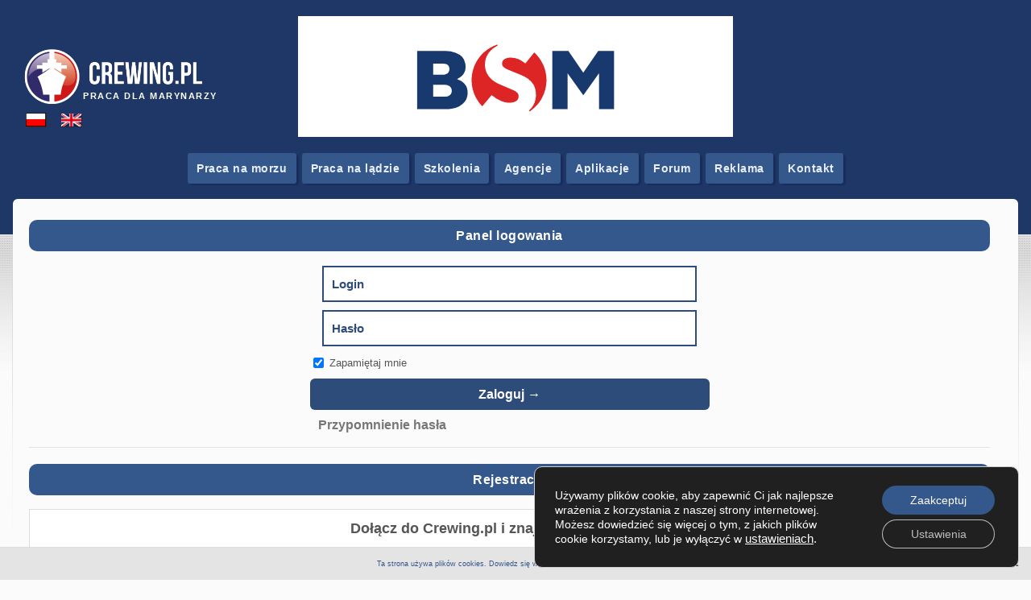

--- FILE ---
content_type: text/html
request_url: https://crewing.portalmorski.pl/wp-content/uploads/bannnery/2019_12_12_baner_bsm_nowe_logo_3_html5/2019_12_12_baner_bsm_nowe_logo_2_html5.html
body_size: 1100
content:
<!DOCTYPE html>
<!--
	NOTES:
	1. All tokens are represented by '$' sign in the template.
	2. You can write your code only wherever mentioned.
	3. All occurrences of existing tokens will be replaced by their appropriate values.
	4. Blank lines will be removed automatically.
	5. Remove unnecessary comments before creating your template.
-->
<html>
<head>
<meta charset="UTF-8">
<meta name="authoring-tool" content="Adobe_Animate_CC">
<title>2019_12_12_baner_bsm_nowe_logo_2_html5</title>
<!-- write your code here -->
<style>
  #animation_container, #_preload_div_ {
	position:absolute;
	margin:auto;
	left:0;right:0;
	top:0;bottom:0;
  }
</style>
<script src="https://code.createjs.com/1.0.0/createjs.min.js"></script>
<script src="2019_12_12_baner_bsm_nowe_logo_2_html5.js"></script>
<script>
var canvas, stage, exportRoot, anim_container, dom_overlay_container, fnStartAnimation;
function init() {
	canvas = document.getElementById("canvas");
	anim_container = document.getElementById("animation_container");
	dom_overlay_container = document.getElementById("dom_overlay_container");
	var comp=AdobeAn.getComposition("D091E3ED7BF91C4DB40EA66913DF068C");
	var lib=comp.getLibrary();
	var loader = new createjs.LoadQueue(false);
	loader.addEventListener("fileload", function(evt){handleFileLoad(evt,comp)});
	loader.addEventListener("complete", function(evt){handleComplete(evt,comp)});
	var lib=comp.getLibrary();
	loader.loadManifest(lib.properties.manifest);
}
function handleFileLoad(evt, comp) {
	var images=comp.getImages();	
	if (evt && (evt.item.type == "image")) { images[evt.item.id] = evt.result; }	
}
function handleComplete(evt,comp) {
	//This function is always called, irrespective of the content. You can use the variable "stage" after it is created in token create_stage.
	var lib=comp.getLibrary();
	var ss=comp.getSpriteSheet();
	var queue = evt.target;
	var ssMetadata = lib.ssMetadata;
	for(i=0; i<ssMetadata.length; i++) {
		ss[ssMetadata[i].name] = new createjs.SpriteSheet( {"images": [queue.getResult(ssMetadata[i].name)], "frames": ssMetadata[i].frames} )
	}
	var preloaderDiv = document.getElementById("_preload_div_");
	preloaderDiv.style.display = 'none';
	canvas.style.display = 'block';
	exportRoot = new lib._2019_12_12_baner_bsm_nowe_logo_2_html5();
	stage = new lib.Stage(canvas);
	stage.enableMouseOver();	
	//Registers the "tick" event listener.
	fnStartAnimation = function() {
		stage.addChild(exportRoot);
		createjs.Ticker.framerate = lib.properties.fps;
		createjs.Ticker.addEventListener("tick", stage);
	}	    
	//Code to support hidpi screens and responsive scaling.
	AdobeAn.makeResponsive(false,'both',false,2,[canvas,preloaderDiv,anim_container,dom_overlay_container]);	
	AdobeAn.compositionLoaded(lib.properties.id);
	fnStartAnimation();
}
</script>
<!-- write your code here -->
</head>
<body onload="init();" style="margin:0px;">
	<div id="animation_container" style="background-color:rgba(255, 255, 255, 1.00); width:540px; height:150px">
		<canvas id="canvas" width="540" height="150" style="position: absolute; display: none; background-color:rgba(255, 255, 255, 1.00);"></canvas>
		<div id="dom_overlay_container" style="pointer-events:none; overflow:hidden; width:540px; height:150px; position: absolute; left: 0px; top: 0px; display: none;">
		</div>
	</div>
    <div id='_preload_div_' style='position:absolute; top:0; left:0; display: inline-block; height:150px; width: 540px; text-align: center;'>	<span style='display: inline-block; height: 100%; vertical-align: middle;'></span>	<img src=images/_preloader.gif style='vertical-align: middle; max-height: 100%'/></div>
</body>
</html>

--- FILE ---
content_type: text/html
request_url: https://crewing.portalmorski.pl/wp-content/uploads/bannnery/2019_12_12_baner_bsm_nowe_logo_3_html5/2019_12_12_baner_bsm_nowe_logo_2_html5.html
body_size: 1035
content:
<!DOCTYPE html>
<!--
	NOTES:
	1. All tokens are represented by '$' sign in the template.
	2. You can write your code only wherever mentioned.
	3. All occurrences of existing tokens will be replaced by their appropriate values.
	4. Blank lines will be removed automatically.
	5. Remove unnecessary comments before creating your template.
-->
<html>
<head>
<meta charset="UTF-8">
<meta name="authoring-tool" content="Adobe_Animate_CC">
<title>2019_12_12_baner_bsm_nowe_logo_2_html5</title>
<!-- write your code here -->
<style>
  #animation_container, #_preload_div_ {
	position:absolute;
	margin:auto;
	left:0;right:0;
	top:0;bottom:0;
  }
</style>
<script src="https://code.createjs.com/1.0.0/createjs.min.js"></script>
<script src="2019_12_12_baner_bsm_nowe_logo_2_html5.js"></script>
<script>
var canvas, stage, exportRoot, anim_container, dom_overlay_container, fnStartAnimation;
function init() {
	canvas = document.getElementById("canvas");
	anim_container = document.getElementById("animation_container");
	dom_overlay_container = document.getElementById("dom_overlay_container");
	var comp=AdobeAn.getComposition("D091E3ED7BF91C4DB40EA66913DF068C");
	var lib=comp.getLibrary();
	var loader = new createjs.LoadQueue(false);
	loader.addEventListener("fileload", function(evt){handleFileLoad(evt,comp)});
	loader.addEventListener("complete", function(evt){handleComplete(evt,comp)});
	var lib=comp.getLibrary();
	loader.loadManifest(lib.properties.manifest);
}
function handleFileLoad(evt, comp) {
	var images=comp.getImages();	
	if (evt && (evt.item.type == "image")) { images[evt.item.id] = evt.result; }	
}
function handleComplete(evt,comp) {
	//This function is always called, irrespective of the content. You can use the variable "stage" after it is created in token create_stage.
	var lib=comp.getLibrary();
	var ss=comp.getSpriteSheet();
	var queue = evt.target;
	var ssMetadata = lib.ssMetadata;
	for(i=0; i<ssMetadata.length; i++) {
		ss[ssMetadata[i].name] = new createjs.SpriteSheet( {"images": [queue.getResult(ssMetadata[i].name)], "frames": ssMetadata[i].frames} )
	}
	var preloaderDiv = document.getElementById("_preload_div_");
	preloaderDiv.style.display = 'none';
	canvas.style.display = 'block';
	exportRoot = new lib._2019_12_12_baner_bsm_nowe_logo_2_html5();
	stage = new lib.Stage(canvas);
	stage.enableMouseOver();	
	//Registers the "tick" event listener.
	fnStartAnimation = function() {
		stage.addChild(exportRoot);
		createjs.Ticker.framerate = lib.properties.fps;
		createjs.Ticker.addEventListener("tick", stage);
	}	    
	//Code to support hidpi screens and responsive scaling.
	AdobeAn.makeResponsive(false,'both',false,2,[canvas,preloaderDiv,anim_container,dom_overlay_container]);	
	AdobeAn.compositionLoaded(lib.properties.id);
	fnStartAnimation();
}
</script>
<!-- write your code here -->
</head>
<body onload="init();" style="margin:0px;">
	<div id="animation_container" style="background-color:rgba(255, 255, 255, 1.00); width:540px; height:150px">
		<canvas id="canvas" width="540" height="150" style="position: absolute; display: none; background-color:rgba(255, 255, 255, 1.00);"></canvas>
		<div id="dom_overlay_container" style="pointer-events:none; overflow:hidden; width:540px; height:150px; position: absolute; left: 0px; top: 0px; display: none;">
		</div>
	</div>
    <div id='_preload_div_' style='position:absolute; top:0; left:0; display: inline-block; height:150px; width: 540px; text-align: center;'>	<span style='display: inline-block; height: 100%; vertical-align: middle;'></span>	<img src=images/_preloader.gif style='vertical-align: middle; max-height: 100%'/></div>
</body>
</html>

--- FILE ---
content_type: text/css; charset=utf-8
request_url: https://cdnjs.cloudflare.com/ajax/libs/jQuery.mmenu/9.1.6/mmenu.min.css?ver=1.0.0
body_size: 3941
content:
@charset "UTF-8";/*!
 * mmenu.js
 * mmenujs.com
 *
 * Copyright (c) Fred Heusschen
 * frebsite.nl
 *
 * License: CC-BY-NC-4.0
 * http://creativecommons.org/licenses/by-nc/4.0/
 */:root{--mm-lineheight:22px}.mm-hidden{display:none!important}.mm-wrapper{overflow-x:hidden;position:relative}.mm-menu,.mm-menu *{-webkit-transition-property:none;-o-transition-property:none;transition-property:none;-webkit-transition-duration:.4s;-o-transition-duration:.4s;transition-duration:.4s;-webkit-transition-timing-function:ease;-o-transition-timing-function:ease;transition-timing-function:ease}.mm-blocker{--mm-blocker-visibility-delay:0.4s;--mm-blocker-opacity-delay:0s;display:block;position:absolute;bottom:100%;top:0;right:0;left:0;z-index:3;visibility:hidden;opacity:0;background:var(--mm-color-background);-webkit-transition:visibility .4s ease,bottom 0s ease var(--mm-blocker-visibility-delay),width .4s ease,opacity .4s ease var(--mm-blocker-opacity-delay),-webkit-transform .4s ease;transition:visibility .4s ease,bottom 0s ease var(--mm-blocker-visibility-delay),width .4s ease,opacity .4s ease var(--mm-blocker-opacity-delay),-webkit-transform .4s ease;-o-transition:visibility .4s ease,bottom 0s ease var(--mm-blocker-visibility-delay),width .4s ease,opacity .4s ease var(--mm-blocker-opacity-delay),transform .4s ease;transition:visibility .4s ease,bottom 0s ease var(--mm-blocker-visibility-delay),width .4s ease,opacity .4s ease var(--mm-blocker-opacity-delay),transform .4s ease;transition:visibility .4s ease,bottom 0s ease var(--mm-blocker-visibility-delay),width .4s ease,opacity .4s ease var(--mm-blocker-opacity-delay),transform .4s ease,-webkit-transform .4s ease}.mm-blocker--blocking{--mm-blocker-visibility-delay:0s;--mm-blocker-opacity-delay:0.4s;bottom:0;visibility:visible;opacity:.5;pointer-events:auto}.mm-blocker:focus-visible{opacity:.75}.mm-btn{-webkit-box-flex:0;-ms-flex-positive:0;flex-grow:0;-ms-flex-negative:0;flex-shrink:0;display:-webkit-box;display:-ms-flexbox;display:flex;-webkit-box-align:center;-ms-flex-align:center;align-items:center;-webkit-box-pack:center;-ms-flex-pack:center;justify-content:center;position:relative;width:50px;padding:0}.mm-btn--next,[dir=rtl] .mm-btn--prev{--mm-btn-rotate:135deg}.mm-btn--prev,[dir=rtl] .mm-btn--next{--mm-btn-rotate:-45deg}.mm-btn--next:after,.mm-btn--prev:before{content:"";display:block;position:absolute;top:0;bottom:0;width:8px;height:8px;margin:auto;-webkit-box-sizing:border-box;box-sizing:border-box;border:2px solid var(--mm-color-icon);border-bottom:none;border-right:none;-webkit-transform:rotate(var(--mm-btn-rotate));-ms-transform:rotate(var(--mm-btn-rotate));transform:rotate(var(--mm-btn-rotate))}.mm-btn--prev:before{inset-inline-start:23px}.mm-btn--next:after{inset-inline-end:23px}.mm-btn--close:before{content:"×";font-size:150%}.mm-btnreset{padding:0;background:0 0;border:none;cursor:pointer}.mm-divider{-o-text-overflow:ellipsis;text-overflow:ellipsis;white-space:nowrap;overflow:hidden;position:-webkit-sticky;position:sticky;z-index:2;top:0;min-height:var(--mm-lineheight);padding:calc(((var(--mm-listitem-size) * .65) - var(--mm-lineheight)) * .5) 20px;font-size:75%;text-transform:uppercase;background:var(--mm-color-background);background-image:-webkit-gradient(linear,left top,left bottom,from(var(--mm-color-background-highlight)),to(var(--mm-color-background-highlight)));background-image:-o-linear-gradient(var(--mm-color-background-highlight),var(--mm-color-background-highlight));background-image:linear-gradient(var(--mm-color-background-highlight),var(--mm-color-background-highlight));opacity:1;-webkit-transition-property:opacity;-o-transition-property:opacity;transition-property:opacity}.mm-navbar:not(.mm-hidden)~.mm-listview .mm-divider{top:var(--mm-navbar-size)}:root{--mm-listitem-size:50px}.mm-listitem{display:-webkit-box;display:-ms-flexbox;display:flex;-ms-flex-wrap:wrap;flex-wrap:wrap;position:relative;padding:0;margin:0;color:var(--mm-color-text);border-color:var(--mm-color-border)}.mm-listitem:after{content:"";border-color:inherit;border-bottom-width:1px;border-bottom-style:solid;display:block;position:absolute;inset-inline-start:20px;inset-inline-end:0;bottom:0}.mm-listitem__btn,.mm-listitem__text{padding:calc((var(--mm-listitem-size) - var(--mm-lineheight))/ 2) 0}.mm-listitem__text{-webkit-box-flex:1;-ms-flex-positive:1;flex-grow:1;-ms-flex-preferred-size:10%;flex-basis:10%;display:block;padding-left:20px;padding-right:20px;-o-text-overflow:ellipsis;text-overflow:ellipsis;white-space:nowrap;overflow:hidden}.mm-listitem__btn{display:block;position:relative;width:auto;-webkit-padding-end:50px;padding-inline-end:50px;border-color:inherit;background:rgba(3,2,1,0)}.mm-listitem__btn:not(.mm-listitem__text){border-left-width:1px;border-left-style:solid}.mm-listitem--selected>.mm-listitem__text{background:var(--mm-color-background-emphasis)}.mm-listitem--opened>.mm-listitem__btn,.mm-listitem--opened>.mm-panel{background:var(--mm-color-background-highlight)}.mm-listview{list-style:none;display:block;padding:0;margin:0}.mm-menu{display:-webkit-box;display:-ms-flexbox;display:flex;-webkit-box-orient:vertical;-webkit-box-direction:normal;-ms-flex-direction:column;flex-direction:column;padding:0;margin:0;position:absolute;top:0;right:0;bottom:0;left:0;z-index:0;-ms-scroll-chaining:none;overscroll-behavior:none;background:var(--mm-color-background);border-color:var(--mm-color-border);color:var(--mm-color-text);line-height:var(--mm-lineheight);-webkit-tap-highlight-color:var(--mm-color-background-emphasis);-webkit-font-smoothing:antialiased;-moz-osx-font-smoothing:grayscale}.mm-menu ::-webkit-input-placeholder{color:var(--mm-color-text-dimmed)}.mm-menu ::-moz-placeholder{color:var(--mm-color-text-dimmed)}.mm-menu :-ms-input-placeholder{color:var(--mm-color-text-dimmed)}.mm-menu ::-ms-input-placeholder{color:var(--mm-color-text-dimmed)}.mm-menu ::placeholder{color:var(--mm-color-text-dimmed)}.mm-menu,.mm-menu *{-webkit-box-sizing:border-box;box-sizing:border-box}.mm-menu :focus,.mm-menu :focus-visible,.mm-menu:focus,.mm-menu:focus-visible{outline:0}.mm-menu a,.mm-menu button,.mm-menu label{color:inherit}.mm-menu a:focus,.mm-menu button:focus,.mm-menu label:focus{outline:0}.mm-menu a:focus-visible,.mm-menu button:focus-visible,.mm-menu label:focus-visible{outline:2px solid var(--mm-color-focusring);outline-offset:-5px}.mm-menu input:focus,.mm-menu input:focus-visible,.mm-menu select:focus,.mm-menu select:focus-visible,.mm-menu textarea:focus,.mm-menu textarea:focus-visible{outline:2px solid var(--mm-color-focusring);outline-offset:2px}.mm-menu a,.mm-menu a:active,.mm-menu a:hover,.mm-menu a:link,.mm-menu a:visited{text-decoration:none;color:inherit}:root{--mm-navbar-size:50px}.mm-navbar{display:-webkit-box;display:-ms-flexbox;display:flex;position:-webkit-sticky;position:sticky;top:0;z-index:2;min-height:var(--mm-navbar-size);padding-top:env(safe-area-inset-top);color:var(--mm-color-text-dimmed);text-align:center;opacity:1;background:var(--mm-color-background);border-bottom:1px solid var(--mm-color-border);-webkit-transition-property:opacity;-o-transition-property:opacity;transition-property:opacity}.mm-navbar>*{-webkit-box-flex:1;-ms-flex-positive:1;flex-grow:1;display:-webkit-box;display:-ms-flexbox;display:flex;-webkit-box-align:center;-ms-flex-align:center;align-items:center;-webkit-box-pack:center;-ms-flex-pack:center;justify-content:center;-webkit-box-sizing:border-box;box-sizing:border-box}.mm-navbar__btn{-webkit-box-flex:0;-ms-flex-positive:0;flex-grow:0}.mm-navbar__title{-webkit-box-flex:1;-ms-flex:1 1 50%;flex:1 1 50%;display:-webkit-box;display:-ms-flexbox;display:flex;padding:0 20px;overflow:hidden}.mm-navbar__title[href="#"]{pointer-events:none}.mm-navbar__title>span{-o-text-overflow:ellipsis;text-overflow:ellipsis;white-space:nowrap;overflow:hidden}.mm-btn.mm-hidden+.mm-navbar__title:not(:last-child){-webkit-padding-start:60px;padding-inline-start:60px;-webkit-padding-end:10px;padding-inline-end:10px}.mm-btn:not(.mm-hidden)+.mm-navbar__title:last-child{-webkit-padding-start:10px;padding-inline-start:10px;-webkit-padding-end:60px;padding-inline-end:60px}.mm-panel{--mm-panel-child-offset:100%;--mm-panel-parent-offset:-30%;visibility:hidden;position:absolute;left:0;right:0;top:0;bottom:0;z-index:1;-webkit-overflow-scrolling:touch;overflow:hidden;overflow-y:auto;-ms-scroll-chaining:none;overscroll-behavior:contain;color:var(--mm-color-text);border-color:var(--mm-color-border);background:var(--mm-color-background);-webkit-transform:translate3d(var(--mm-panel-child-offset),0,0);transform:translate3d(var(--mm-panel-child-offset),0,0);-webkit-transition:visibility 0s linear .4s,inset-inline-start .4s ease,-webkit-transform .4s ease;transition:visibility 0s linear .4s,inset-inline-start .4s ease,-webkit-transform .4s ease;-o-transition:visibility 0s linear .4s,transform .4s ease,inset-inline-start .4s ease;transition:visibility 0s linear .4s,transform .4s ease,inset-inline-start .4s ease;transition:visibility 0s linear .4s,transform .4s ease,inset-inline-start .4s ease,-webkit-transform .4s ease}[dir=rtl] .mm-panel{--mm-panel-child-offset:-100%;--mm-panel-parent-offset:30%}.mm-panel:after{content:"";display:block;height:var(--mm-listitem-size)}.mm-panel:focus{outline:0}.mm-panel--opened{visibility:visible;z-index:2;-webkit-transform:translate3d(0,0,0);transform:translate3d(0,0,0);-webkit-transition-delay:0s;-o-transition-delay:0s;transition-delay:0s}.mm-panel--parent{-webkit-transform:translate3d(var(--mm-panel-parent-offset),0,0);transform:translate3d(var(--mm-panel-parent-offset),0,0);z-index:0}.mm-panel--highest{z-index:3}.mm-menu--opened .mm-panel--noanimation{-webkit-transition:none!important;-o-transition:none!important;transition:none!important;-webkit-transition-duration:0s!important;-o-transition-duration:0s!important;transition-duration:0s!important}.mm-panel__content{padding:20px}.mm-panels{-webkit-box-flex:1;-ms-flex-positive:1;flex-grow:1;position:relative;height:100%;overflow:hidden;background:var(--mm-color-background);border-color:var(--mm-color-border);color:var(--mm-color-text)}.mm-panels:focus{outline:0}:root{--mm-toggle-size:34px}.mm-toggle{display:-webkit-box;display:-ms-flexbox;display:flex;-ms-flex-item-align:center;align-self:center;-webkit-box-flex:calc((var(--mm-toggle-size) * 1.75));-ms-flex:calc((var(--mm-toggle-size) * 1.75)) 0 0px;flex:calc((var(--mm-toggle-size) * 1.75)) 0 0;height:var(--mm-toggle-size);-webkit-margin-end:10px;margin-inline-end:10px;-webkit-appearance:none!important;-moz-appearance:none!important;appearance:none!important;border:none!important;border-radius:var(--mm-toggle-size);border:var(--mm-color-border);background:var(--mm-color-border);cursor:pointer;-webkit-transition-property:background-color;-o-transition-property:background-color;transition-property:background-color}.mm-toggle:before{content:"";aspect-ratio:1;margin:2px;border-radius:100%;background:var(--mm-color-background);-webkit-transition:-webkit-transform .4s ease;transition:-webkit-transform .4s ease;-o-transition:transform .4s ease;transition:transform .4s ease;transition:transform .4s ease,-webkit-transform .4s ease}.mm-toggle:checked{background:#4bd963}.mm-toggle:checked:before{-webkit-transform:translateX(calc(var(--mm-toggle-size) * .75));-ms-transform:translateX(calc(var(--mm-toggle-size) * .75));transform:translateX(calc(var(--mm-toggle-size) * .75))}[dir=rtl] .mm-toggle:checked:before{-webkit-transform:translateX(calc(var(--mm-toggle-size) * -.75));-ms-transform:translateX(calc(var(--mm-toggle-size) * -.75));transform:translateX(calc(var(--mm-toggle-size) * -.75))}.mm-listitem--vertical>.mm-panel{position:static;width:100%;padding:10px 0 10px 20px;-webkit-transform:none!important;-ms-transform:none!important;transform:none!important;-webkit-transition:none!important;-o-transition:none!important;transition:none!important}.mm-listitem--vertical>.mm-panel:after{content:none;display:none}.mm-listitem--vertical:not(.mm-listitem--opened)>.mm-panel{display:none}.mm-listitem--vertical.mm-listitem--opened>.mm-panel{visibility:visible}.mm-listitem--vertical>.mm-listitem__btn{height:var(--mm-listitem-size);bottom:auto}.mm-listitem--vertical .mm-listitem:last-child:after{border-color:transparent}.mm-listitem--opened>.mm-listitem__btn:after{-webkit-transform:rotate(225deg);-ms-transform:rotate(225deg);transform:rotate(225deg);right:19px}:root{--mm-size:80%;--mm-min-size:240px;--mm-max-size:440px}.mm-menu--offcanvas{position:fixed;z-index:0;-webkit-transition:visibility 0s linear .4s;-o-transition:visibility 0s linear .4s;transition:visibility 0s linear .4s}.mm-menu--offcanvas.mm-menu--opened{-webkit-transition-delay:0s;-o-transition-delay:0s;transition-delay:0s}.mm-menu--offcanvas:not(.mm-menu--opened){visibility:hidden;pointer-events:none}.mm-menu--offcanvas:not(.mm-menu--opened) *{visibility:inherit}.mm-page{-webkit-box-sizing:border-box;box-sizing:border-box;min-height:100vh;background:inherit}:where(.mm-slideout){position:relative;z-index:1;width:100%;-webkit-transition-duration:.4s;-o-transition-duration:.4s;transition-duration:.4s;-webkit-transition-timing-function:ease;-o-transition-timing-function:ease;transition-timing-function:ease;-webkit-transition-property:width,-webkit-transform;transition-property:width,-webkit-transform;-o-transition-property:width,transform;transition-property:width,transform;transition-property:width,transform,-webkit-transform}.mm-wrapper--opened,.mm-wrapper--opened body{overflow:hidden}.mm-wrapper__blocker{background:#00000066}.mm-menu{--mm-translate-horizontal:0;--mm-translate-vertical:0}.mm-menu--position-left,.mm-menu--position-left-front{right:auto}.mm-menu--position-right,.mm-menu--position-right-front{left:auto}.mm-menu--position-left,.mm-menu--position-left-front,.mm-menu--position-right,.mm-menu--position-right-front{width:clamp(var(--mm-min-size),var(--mm-size),var(--mm-max-size))}.mm-menu--position-left-front{--mm-translate-horizontal:-100%}.mm-menu--position-right-front{--mm-translate-horizontal:100%}.mm-menu--position-top{bottom:auto}.mm-menu--position-bottom{top:auto}.mm-menu--position-bottom,.mm-menu--position-top{width:100%;height:clamp(var(--mm-min-size),var(--mm-size),var(--mm-max-size))}.mm-menu--position-top{--mm-translate-vertical:-100%}.mm-menu--position-bottom{--mm-translate-vertical:100%}.mm-menu--position-bottom,.mm-menu--position-left-front,.mm-menu--position-right-front,.mm-menu--position-top{z-index:2;-webkit-transform:translate3d(var(--mm-translate-horizontal),var(--mm-translate-vertical),0);transform:translate3d(var(--mm-translate-horizontal),var(--mm-translate-vertical),0);-webkit-transition:visibility 0s linear .4s,-webkit-transform .4s ease 0s;transition:visibility 0s linear .4s,-webkit-transform .4s ease 0s;-o-transition:visibility 0s linear .4s,transform .4s ease 0s;transition:visibility 0s linear .4s,transform .4s ease 0s;transition:visibility 0s linear .4s,transform .4s ease 0s,-webkit-transform .4s ease 0s}.mm-menu--position-bottom.mm-menu--opened,.mm-menu--position-left-front.mm-menu--opened,.mm-menu--position-right-front.mm-menu--opened,.mm-menu--position-top.mm-menu--opened{-webkit-transform:translate3d(0,0,0);transform:translate3d(0,0,0);-webkit-transition-delay:0s;-o-transition-delay:0s;transition-delay:0s}.mm-wrapper--position-left{--mm-translate-horizontal:clamp(
      var(--mm-min-size),
      var(--mm-size),
      var(--mm-max-size)
  )}.mm-wrapper--position-right{--mm-translate-horizontal:clamp(
      calc(-1 * var(--mm-max-size)),
      calc(-1 * var(--mm-size)),
      calc(-1 * var(--mm-min-size))
  )}.mm-wrapper--position-left .mm-slideout,.mm-wrapper--position-right .mm-slideout{-webkit-transform:translate3d(0,0,0);transform:translate3d(0,0,0)}.mm-wrapper--position-left.mm-wrapper--opened .mm-slideout,.mm-wrapper--position-right.mm-wrapper--opened .mm-slideout{-webkit-transform:translate3d(var(--mm-translate-horizontal),0,0);transform:translate3d(var(--mm-translate-horizontal),0,0)}.mm-wrapper--position-bottom .mm-wrapper__blocker,.mm-wrapper--position-left-front .mm-wrapper__blocker,.mm-wrapper--position-right-front .mm-wrapper__blocker,.mm-wrapper--position-top .mm-wrapper__blocker{z-index:1}.mm-menu--theme-light{--mm-color-background:#f3f3f3;--mm-color-border:rgb(0 0 0 / 0.15);--mm-color-icon:rgb(0 0 0 / 0.4);--mm-color-text:rgb(0 0 0 / 0.8);--mm-color-text-dimmed:rgb(0 0 0 / 0.4);--mm-color-background-highlight:rgb(0 0 0 / 0.05);--mm-color-background-emphasis:rgb(255 255 255 / 0.75);--mm-color-focusring:#06c}.mm-menu--theme-light-contrast{--mm-color-background:#f3f3f3;--mm-color-border:rgb(0 0 0 / 0.5);--mm-color-icon:rgb(0 0 0 / 0.5);--mm-color-text:#000;--mm-color-text-dimmed:rgb(0 0 0 / 0.7);--mm-color-background-highlight:rgb(0 0 0 / 0.05);--mm-color-background-emphasis:rgb(255 255 255 / 0.9);--mm-color-focusring:#06c}.mm-menu--theme-dark{--mm-color-background:#333;--mm-color-border:rgb(0, 0, 0, 0.4);--mm-color-icon:rgb(255, 255, 255, 0.4);--mm-color-text:rgb(255, 255, 255, 0.8);--mm-color-text-dimmed:rgb(255, 255, 255, 0.4);--mm-color-background-highlight:rgb(255, 255, 255, 0.08);--mm-color-background-emphasis:rgb(0, 0, 0, 0.1);--mm-color-focusring:#06c}.mm-menu--theme-dark-contrast{--mm-color-background:#333;--mm-color-border:rgb(255 255 255 / 0.5);--mm-color-icon:rgb(255 255 255 / 0.5);--mm-color-text:#fff;--mm-color-text-dimmed:rgb(255 255 255 / 0.7);--mm-color-background-highlight:rgb(255 255 255 / 0.1);--mm-color-background-emphasis:rgb(0 0 0 / 0.3);--mm-color-focusring:#06c}.mm-menu--theme-white{--mm-color-background:#fff;--mm-color-border:rgb(0 0 0 / 0.15);--mm-color-icon:rgb(0 0 0 / 0.3);--mm-color-text:rgb(0 0 0 / 0.8);--mm-color-text-dimmed:rgb(0 0 0 / 0.3);--mm-color-background-highlight:rgb(0 0 0 / 0.06);--mm-color-background-emphasis:rgb(0 0 0 / 0.03);--mm-color-focusring:#06c}.mm-menu--theme-white-contrast{--mm-color-background:#fff;--mm-color-border:rgb(0 0 0 / 0.5);--mm-color-icon:rgb(0 0 0 / 0.5);--mm-color-text:#000;--mm-color-text-dimmed:rgb(0 0 0 / 0.7);--mm-color-background-highlight:rgb(0 0 0 / 0.07);--mm-color-background-emphasis:rgb(0 0 0 / 0.035);--mm-color-focusring:#06c}.mm-menu--theme-black{--mm-color-background:#000;--mm-color-border:rgb(255 255 255 / 0.2);--mm-color-icon:rgb(255 255 255 / 0.4);--mm-color-text:rgb(255 255 255 / 0.7);--mm-color-text-dimmed:rgb(255 255 255 / 0.4);--mm-color-background-highlight:rgb(255 255 255 / 0.1);--mm-color-background-emphasis:rgb(255 255 255 / 0.06);--mm-color-focusring:#06c}.mm-menu--theme-black-contrast{--mm-color-background:#000;--mm-color-border:rgb(255 255 255 / 0.5);--mm-color-icon:rgb(255 255 255 / 0.5);--mm-color-text:#fff;--mm-color-text-dimmed:rgb(255 255 255 / 0.6);--mm-color-background-highlight:rgb(255 255 255 / 0.125);--mm-color-background-emphasis:rgb(255 255 255 / 0.1);--mm-color-focusring:#06c}.mm-counter{display:block;-webkit-padding-start:20px;padding-inline-start:20px;float:right;color:var(--mm-color-text-dimmed)}[dir=rtl] .mm-counter{float:left}:root{--mm-iconbar-size:50px}.mm-menu--iconbar-left .mm-navbars,.mm-menu--iconbar-left .mm-panels{margin-left:var(--mm-iconbar-size)}.mm-menu--iconbar-right .mm-navbars,.mm-menu--iconbar-right .mm-panels{margin-right:var(--mm-iconbar-size)}.mm-iconbar{display:none;position:absolute;top:0;bottom:0;z-index:2;width:var(--mm-iconbar-size);overflow:hidden;-webkit-box-sizing:border-box;box-sizing:border-box;border:0 solid;border-color:var(--mm-color-border);background:var(--mm-color-background);color:var(--mm-color-text-dimmed);text-align:center}.mm-menu--iconbar-left .mm-iconbar,.mm-menu--iconbar-right .mm-iconbar{display:-webkit-box;display:-ms-flexbox;display:flex;-webkit-box-orient:vertical;-webkit-box-direction:normal;-ms-flex-direction:column;flex-direction:column;-webkit-box-pack:justify;-ms-flex-pack:justify;justify-content:space-between}.mm-menu--iconbar-left .mm-iconbar{border-right-width:1px;left:0}.mm-menu--iconbar-right .mm-iconbar{border-left-width:1px;right:0}.mm-iconbar__bottom,.mm-iconbar__top{width:100%;-webkit-overflow-scrolling:touch;overflow:hidden;overflow-y:auto;-ms-scroll-chaining:none;overscroll-behavior:contain}.mm-iconbar__bottom>*,.mm-iconbar__top>*{-webkit-box-sizing:border-box;box-sizing:border-box;display:block;padding:calc((var(--mm-iconbar-size) - var(--mm-lineheight))/ 2) 0}.mm-iconbar__bottom a,.mm-iconbar__bottom a:hover,.mm-iconbar__top a,.mm-iconbar__top a:hover{text-decoration:none}.mm-iconbar__tab--selected{background:var(--mm-color-background-emphasis)}:root{--mm-iconpanel-size:50px}.mm-panel--iconpanel-0{inset-inline-start:calc(0 * var(--mm-iconpanel-size))}.mm-panel--iconpanel-1{inset-inline-start:calc(1 * var(--mm-iconpanel-size))}.mm-panel--iconpanel-2{inset-inline-start:calc(2 * var(--mm-iconpanel-size))}.mm-panel--iconpanel-3{inset-inline-start:calc(3 * var(--mm-iconpanel-size))}.mm-panel--iconpanel-4{inset-inline-start:calc(4 * var(--mm-iconpanel-size))}.mm-panel--iconpanel-first~.mm-panel{inset-inline-start:var(--mm-iconpanel-size)}.mm-menu--iconpanel .mm-panel--parent .mm-divider,.mm-menu--iconpanel .mm-panel--parent .mm-navbar{opacity:0}.mm-menu--iconpanel .mm-panels>.mm-panel--parent{visibility:visible;overflow-y:hidden;-webkit-transform:unset;-ms-transform:unset;transform:unset}.mm-menu--iconpanel .mm-panels>.mm-panel:not(.mm-panel--iconpanel-first):not(.mm-panel--iconpanel-0){border-inline-start-width:1px;border-inline-start-style:solid}.mm-panel__blocker.mm-blocker--blocking{bottom:-100000px}.mm-navbars{-ms-flex-negative:0;flex-shrink:0}.mm-navbars .mm-navbar{position:relative;padding-top:0;border-bottom:none}.mm-navbars--top{border-bottom:1px solid var(--mm-color-border)}.mm-navbars--top .mm-navbar:first-child{padding-top:env(safe-area-inset-top)}.mm-navbars--bottom{border-top:1px solid var(--mm-color-border)}.mm-navbars--bottom .mm-navbar:last-child{padding-bottom:env(safe-area-inset-bottom)}.mm-navbar__breadcrumbs{-o-text-overflow:ellipsis;text-overflow:ellipsis;white-space:nowrap;overflow:hidden;-webkit-box-flex:1;-ms-flex:1 1 50%;flex:1 1 50%;display:-webkit-box;display:-ms-flexbox;display:flex;-webkit-box-pack:start;-ms-flex-pack:start;justify-content:flex-start;padding:0 20px;overflow-x:auto;-webkit-overflow-scrolling:touch}.mm-navbar__breadcrumbs>*{display:-webkit-box;display:-ms-flexbox;display:flex;-webkit-box-align:center;-ms-flex-align:center;align-items:center;-webkit-box-pack:center;-ms-flex-pack:center;justify-content:center;-webkit-padding-end:6px;padding-inline-end:6px}.mm-navbar__breadcrumbs>a{text-decoration:underline}.mm-navbar__breadcrumbs:not(:last-child){-webkit-padding-end:0;padding-inline-end:0}.mm-btn:not(.mm-hidden)+.mm-navbar__breadcrumbs{-webkit-padding-start:0;padding-inline-start:0}.mm-navbar__tab{padding:0 10px;border:1px solid transparent}.mm-navbar__tab--selected{background:var(--mm-color-background)}.mm-navbar__tab--selected:not(:first-child){border-inline-start-color:var(--mm-color-border)}.mm-navbar__tab--selected:not(:last-child){border-inline-end-color:var(--mm-color-border)}.mm-navbars--top.mm-navbars--has-tabs{border-bottom:none}.mm-navbars--top.mm-navbars--has-tabs .mm-navbar{background:var(--mm-color-background-emphasis)}.mm-navbars--top.mm-navbars--has-tabs .mm-navbar--tabs~.mm-navbar{background:var(--mm-color-background)}.mm-navbars--top.mm-navbars--has-tabs .mm-navbar:not(.mm-navbar--tabs):last-child{border-bottom:1px solid var(--mm-color-border)}.mm-navbars--top .mm-navbar__tab{border-bottom-color:var(--mm-color-border)}.mm-navbars--top .mm-navbar__tab--selected{border-top-color:var(--mm-color-border);border-bottom-color:transparent}.mm-navbars--bottom.mm-navbar--has-tabs{border-top:none}.mm-navbars--bottom.mm-navbar--has-tabs .mm-navbar{background:var(--mm-color-background)}.mm-navbars--bottom.mm-navbar--has-tabs .mm-navbar--tabs,.mm-navbars--bottom.mm-navbar--has-tabs .mm-navbar--tabs~.mm-navbar{background:var(--mm-color-background-emphasis)}.mm-navbars--bottom .mm-navbar__tab{border-top-color:var(--mm-color-border)}.mm-navbars--bottom .mm-navbar__tab--selected{border-bottom-color:var(--mm-color-border);border-top-color:transparent}.mm-searchfield{display:-webkit-box;display:-ms-flexbox;display:flex;-webkit-box-flex:1;-ms-flex-positive:1;flex-grow:1;height:var(--mm-navbar-size);padding:0;overflow:hidden}.mm-searchfield__input{display:-webkit-box;display:-ms-flexbox;display:flex;-webkit-box-flex:1;-ms-flex:1;flex:1;-webkit-box-align:center;-ms-flex-align:center;align-items:center;position:relative;width:100%;max-width:100%;padding:0 10px;-webkit-box-sizing:border-box;box-sizing:border-box}.mm-searchfield__input input{display:block;width:100%;max-width:100%;height:calc(var(--mm-navbar-size) * .7);min-height:auto;max-height:auto;margin:0;padding:0 10px;-webkit-box-sizing:border-box;box-sizing:border-box;border:none;border-radius:4px;line-height:calc(var(--mm-navbar-size) * .7);font:inherit;font-size:inherit}.mm-searchfield__input input,.mm-searchfield__input input:focus,.mm-searchfield__input input:hover{background:var(--mm-color-background-highlight);color:var(--mm-color-text)}.mm-menu[class*=-contrast] .mm-searchfield__input input{border:1px solid var(--mm-color-border)}.mm-searchfield__input input::-ms-clear{display:none}.mm-searchfield__btn{display:none;position:absolute;inset-inline-end:0;top:0;bottom:0}.mm-searchfield--searching .mm-searchfield__btn{display:block}.mm-searchfield__cancel{display:block;position:relative;-webkit-margin-end:-100px;margin-inline-end:-100px;-webkit-padding-start:5px;padding-inline-start:5px;-webkit-padding-end:20px;padding-inline-end:20px;visibility:hidden;line-height:var(--mm-navbar-size);text-decoration:none;-webkit-transition-property:visibility,margin;-o-transition-property:visibility,margin;transition-property:visibility,margin}.mm-searchfield--cancelable .mm-searchfield__cancel{visibility:visible;-webkit-margin-end:0;margin-inline-end:0}.mm-panel--search{left:0!important;right:0!important;width:100%!important;border:none!important}.mm-panel__splash{padding:20px}.mm-panel--searching .mm-panel__splash{display:none}.mm-panel__noresults{display:none;padding:40px 20px;color:var(--mm-color-text-dimmed);text-align:center;font-size:150%;line-height:1.4}.mm-panel--noresults .mm-panel__noresults{display:block}:root{--mm-sectionindexer-size:20px}.mm-sectionindexer{background:inherit;text-align:center;font-size:12px;-webkit-box-sizing:border-box;box-sizing:border-box;width:var(--mm-sectionindexer-size);position:absolute;top:0;bottom:0;inset-inline-end:calc(-1 * var(--mm-sectionindexer-size));z-index:5;-webkit-transition-property:inset-inline-end;-o-transition-property:inset-inline-end;transition-property:inset-inline-end;display:-webkit-box;display:-ms-flexbox;display:flex;-webkit-box-orient:vertical;-webkit-box-direction:normal;-ms-flex-direction:column;flex-direction:column;-webkit-box-pack:space-evenly;-ms-flex-pack:space-evenly;justify-content:space-evenly}.mm-sectionindexer a{color:var(--mm-color-text-dimmed);line-height:1;text-decoration:none;display:block}.mm-sectionindexer~.mm-panel{-webkit-padding-end:0;padding-inline-end:0}.mm-sectionindexer--active{right:0}.mm-sectionindexer--active~.mm-panel{-webkit-padding-end:var(--mm-sectionindexer-size);padding-inline-end:var(--mm-sectionindexer-size)}.mm-menu--selected-hover .mm-listitem__btn,.mm-menu--selected-hover .mm-listitem__text,.mm-menu--selected-parent .mm-listitem__btn,.mm-menu--selected-parent .mm-listitem__text{-webkit-transition-property:background-color;-o-transition-property:background-color;transition-property:background-color}@media (hover:hover){.mm-menu--selected-hover .mm-listview:hover>.mm-listitem--selected:not(:hover)>.mm-listitem__text{background:0 0}.mm-menu--selected-hover .mm-listitem__btn:hover,.mm-menu--selected-hover .mm-listitem__text:hover{background:var(--mm-color-background-emphasis)}}.mm-menu--selected-parent .mm-listitem__btn,.mm-menu--selected-parent .mm-listitem__text{-webkit-transition-delay:.2s;-o-transition-delay:.2s;transition-delay:.2s}@media (hover:hover){.mm-menu--selected-parent .mm-listitem__btn:hover,.mm-menu--selected-parent .mm-listitem__text:hover{-webkit-transition-delay:0s;-o-transition-delay:0s;transition-delay:0s}}.mm-menu--selected-parent .mm-panel--parent .mm-listitem:not(.mm-listitem--selected-parent)>.mm-listitem__text{background:0 0}.mm-menu--selected-parent .mm-listitem--selected-parent>.mm-listitem__btn,.mm-menu--selected-parent .mm-listitem--selected-parent>.mm-listitem__text{background:var(--mm-color-background-emphasis)}:root{--mm-sidebar-collapsed-size:50px;--mm-sidebar-expanded-size:var(--mm-max-size)}.mm-wrapper--sidebar-collapsed .mm-page{background:inherit;-webkit-box-sizing:border-box;box-sizing:border-box;min-height:100vh}.mm-wrapper--sidebar-collapsed .mm-menu--sidebar-collapsed{visibility:visible}.mm-wrapper--sidebar-collapsed .mm-slideout{width:calc(100% - var(--mm-sidebar-collapsed-size));-webkit-transform:translate3d(var(--mm-sidebar-collapsed-size),0,0);transform:translate3d(var(--mm-sidebar-collapsed-size),0,0)}[dir=rtl] .mm-wrapper--sidebar-collapsed .mm-slideout{-webkit-transform:none;-ms-transform:none;transform:none}.mm-wrapper--sidebar-collapsed:not(.mm-wrapper--opened) .mm-panel--opened{visibility:visible}.mm-wrapper--sidebar-collapsed:not(.mm-wrapper--opened) .mm-menu--sidebar-collapsed .mm-divider,.mm-wrapper--sidebar-collapsed:not(.mm-wrapper--opened) .mm-menu--sidebar-collapsed .mm-navbar{opacity:0}.mm-wrapper--sidebar-expanded .mm-menu--sidebar-expanded{width:var(--mm-sidebar-expanded-size);border-right-width:1px;border-right-style:solid}.mm-wrapper--sidebar-expanded.mm-wrapper--opened{overflow:auto}.mm-wrapper--sidebar-expanded.mm-wrapper--opened .mm-wrapper__blocker{display:none}.mm-wrapper--sidebar-expanded.mm-wrapper--opened .mm-slideout{width:calc(100% - var(--mm-sidebar-expanded-size));-webkit-transform:translate3d(var(--mm-sidebar-expanded-size),0,0);transform:translate3d(var(--mm-sidebar-expanded-size),0,0)}[dir=rtl] .mm-wrapper--sidebar-expanded.mm-wrapper--opened .mm-slideout{-webkit-transform:none;-ms-transform:none;transform:none}

--- FILE ---
content_type: text/css
request_url: https://crewing.portalmorski.pl/wp-content/themes/crewing/style.css?ver=1.8.2.2.1.089
body_size: 11253
content:
/*
Theme Name: Crewing
Theme URI: N/A
Description: Motyw dziecko JobRoller'a dla Crewing
Author: Marcin Czybir
Author URI: N/A
Template: jobroller
Version: 1.0.1
*/
@import url("../jobroller/style.css");
@import url("../jobroller/styles/style-pro-blue.css");
.mojeNav, .links_2{
    display:inline-block;
}
.w-100 {
	width:100%;
}
/* CV */
#tc_author{
	width: 80%;
}
#tc_author tr{
	margin-bottom: 5px;
}
.tc-user-container{
	width: 100%;
	background-color: #E0E0E0;
	display: inline-block;
}
.tc-user-name{
	margin-left: 10px;
	float: left;
	position: relative;
	top: 42px;
	width: 120px;
	height: 100%;
	display: inline-block;
	
}
.tc-user-data{
	background-color: #E0E0E0;
	float: right;
	width: 75%;
	display: inline-block;
}
.tc-user-logo{
	margin-left: 3px;
	margin-top: 3px;
	float: left;
	display: inline-block;
}
.tc-user-details{
	margin-top: 3px;
	float: right;
	display: inline-block;
}
#certificates-container{
}
#certificates-left{
	width: 45%;
	float: left;
	margin-left: 10%;
	display: inline-table;
	text-align: left;
}
#certificates-right{
	width: 45%;
	float: right;
	margin-right: 0%;
	display: inline-table;
	text-align: left;
}
#ship-types-container{
	width: 90%;
	display: inline-block;
	text-align: center;
	margin: 0 auto;
}
#ship-types-left{
	width: 45%;
	float: left;
	margin-left: 10%;
	display: inline-table;
	text-align: left;
}
#ship-types-right{
	width: 45%;
	float: right;
	margin-right: 0%;
	display: inline-table;
	text-align: left;
}
.tc-button{
	float: right;
	font-size: 1.2em;
	outline: 0;
	border: 0;
	background: #D8D8D8;
	color: #555;
	padding: 7px 10px;
	-moz-border-radius: 6px;
	-webkit-border-radius: 6px;
	border-radius: 6px;
	vertical-align: middle;
	margin: 0;
	text-decoration: none !important;
}
.documents-date{
	width: 80px;
}
.documents-country{
	width: 100px;
}
.documents-button{
	font-size: 1.2em;
	outline: 0;
	border: 0;
	background: #D8D8D8;
	color: #555;
	padding: 1px 4px;
	-moz-border-radius: 4px;
	-webkit-border-radius: 4px;
	border-radius: 4px;
	vertical-align: middle;
	margin: 0;
	text-decoration: none !important;	
}

/* Wyswietlanie Ofert */
.author-logo{
	float: right;
}
.tc-info{
	width: 70%;
}
.tc-info-work{
	width: 100%;
}
.tc-info-table{
	width: 100%;
}
.tc-table-label{
	font-weight: bold;
	width: 30%;
}
.tc-author{
	margin-top: -20px;
	float: right;
}
.tc-author img{
    width: 180px;
    height: auto;
}
#additional{
	width: 323px;
}
#ship_description{
	width: 323px;
}

.meta-table{
	display: table;
}
.meta-row{
    display: table-cell;
}
.meta-th{
	float:left;
}
.meta_td{
	float:right;
}
.mcForm{
	width: 100%;
}
.resume_nav .tc-button{
    display: inline-block;
    margin-left: 3px;
    margin-right: 3px;
}

.article_container{
    width: 100%; 
}
.article_container .article_head{
    width: 100%;
    display: inline-block;
}
.article_container .article_body{
    text-align: justify;
}
.article_container .article_body img{
    float: left;
    margin: 3px 10px 3px 0;
}
#article_date{
    float: right;
    display: inline-block;
}
#article_title{
    float: left;
    display: inline-block;
}
.article_container_single .article_head{
    width: 100%;
    display: inline-block;
}
.article_date{
    float: right;
    display: inline-block;
}
.article_tags{
    float: left;
    display: inline-block;
}
.article_container_single .article_body{
    text-align: justify;
}
.photo_index img{
    width: 40px;
    height: 40px;
    margin-right: 8px;
}
.index_article_image img{
    height: 80px;
    width: auto;
}
#index hr{
    color: #F0F0F0;
    border: 0px;
    border-bottom: 1px solid #F0F0F0;
}
#index ol{
    /*border-bottom: 1px solid #F0F0F0;*/
}
#index ol li{
    border-bottom: 1px solid #F0F0F0;
}
#index ol.lister_lists {
    margin: 0 !important;
    padding: 0 !important;
    border-top: 1px solid #F0F0F0;
}
#index ol.resumes {
    margin: 0 !important;
    padding: 0 !important;
    border-top: 1px solid #F0F0F0;
}

div.button {
	background: #3d5e8e;
	border-radius: 3px;
	-webkit-border-radius: 3px;
	-moz-border-radius: 3px;
	text-align: center;
	font-weight: bold;
	color: #fff;
	text-decoration: none;
	padding: 2px;
	line-height: 36px;
	font-size: 16px;
    width: 200px;
    display: inline-block;
}
div.button span {
	display: block;
	border-radius: 3px;
	-webkit-border-radius: 3px;
	-moz-border-radius: 3px;
}
div.button:hover {
	background-color: #1A3966;
}
div.button:hover span {
	border-color: #ddd;
}
.login_form{
    width: 48%;
}
.sailor_form{
    width: 48%;
}
.agency_form{
    width: 48%;
}
#content .tabs .tab_nav ul{
    margin: 0;
}
#content .tabs .tab_nav ul li{
    display: inline-block;
    width: 100px;
    height: 20px;
    background-color: #ddd;
    text-align: center;
}
#content .tabs .tab_nav ul li.active{
    border-top: 1px solid #ddd;
    border-left: 1px solid #ddd;
    border-right: 1px solid #ddd;
    background-color: #fff;
}
#content .tabs .tab_nav ul li a{
    color: #666;
}
#content .tabs .tab{
    border: 1px solid #ddd;
    background-color: #fff;
    margin-top: -1px;
    padding-left: 15px;
    padding-right: 15px;
}
.section .section_content .profile_logo .job_logo{
    float: right;
    width: 130px;
    height: auto;
}
/* Szkolenia */
.inner_container{
    width: 100%;
}
#content .inner_container ul{
	list-style: none;
	margin:0;
}
#content .inner_container li{
	margin-bottom: 4px;
	background-color: #F0F8FF;
}
#content .inner_container ul.links{
	list-style: none;
	margin:0;
}
#content .inner_container ul.links li{
	border: 0;
	margin-bottom: 4px;
}
#useful{
    display: inline-block;
    width: 48%;
    vertical-align: top;
}
#useful_taxes ul {
    list-style: none;
    margin: 0;
}
#useful_taxes ul li {
    margin-bottom: 4px;
}
#courses{
    display: inline-block;
    width: 48%;
    vertical-align: top;
}
#courses_courses ul {
    list-style: none;
    margin: 0;
}
#courses_courses ul li {
    margin: 1px;
}
/* Doctor listing */
#mainContent .doctor_list{
	padding: 1px;
    margin-top: 10px;
}
#mainContent .doctor_list ul{
	width: 100%;
	list-style: none;
	margin: 10px 0 0 0;
}
#mainContent .doctor_list_inner li:nth-child(even), 
#mainContent .courses_list li:nth-child(even),
#taxes-container ul li:nth-child(even){
	background-color: #F2F7FC;
}
.font-size-4 {
	font-size: 20px;
}
#mainContent .doctor_list .doctor_list_inner li{
	width: 100%;
}
#mainContent .doctor_list .doctor_container{
	display: block;
	padding: 5px;
	margin-bottom:-1px;
	border: 1px solid #34578C;
}
#mainContent .doctor_list .doctor_container a {
	color: white;
}
#mainContent .doctor_list .doctor_container span.dashicons {
	text-decoration: none;
}
#mainContent .doctor_container > div {
	display: inline-block;
	vertical-align: text-top;
}
#mainContent .doctor_container .doctor_personal{
    width: 35%;
    margin-right: 10px;
}
#mainContent .doctor_container .doctor_city{
    width: 18%;
    margin-right: 10px;
}
#mainContent .doctor_container .doctor_adress{
    width: 42%;
}
#mainContent .doctor_list .szkolenia_filters, 
#mainContent .center_list .szkolenia_filters{
    float: right;
    margin-bottom: 5px;
}
.szkolenia_filters input[type="submit"]{
	vertical-align: top;
    padding: 0;
    margin: 0 16px 0px 0px;
    border: 0;
    float: none;
    height: 40px;
    width: 41px;
    background-image: url("images/search.png");
}
.szkolenia_filters input[type="text"]{
	vertical-align: top;
    margin: 3px 2px 0 0;
    border: 1px solid #395A8B;
    height: 22px;
    color: #3D5E8E;
    padding: 5px;
}
.szkolenia_filters select{
	border: 1px solid #395A8B;
    color: #3D5E8E;
	height: 34px;
	width: 120px;
	margin: 3px 2px 0 0;
	vertical-align: top;
}
.top-container{
	padding-left: 5px; 
    font-size: 14px;
    color: #fff;
    background: #34578C;
    padding: 5px;
}
/* Center listing */
#mainContent .center_list {
    padding: 1px;
    margin-top: 10px;
}
#mainContent .center_list ul{
    width: 100%;
	display: table;
    list-style: none;
	margin: 10px 0 0 0;
	border-collapse: collapse;
}
#mainContent .center_list li {
    display: table-row-group;
}
#mainContent .center_list dl{
    display: table-row;
}
#mainContent .center_list dd {
	display: table-cell;
	padding: 5px 7px;
	vertical-align: middle;
	border-top: 1px solid #34578C;
	border-bottom: 1px solid #34578C;
}
#mainContent .center_list dd.small{
    height: 20px;
    margin-top: 0px;
}
#mainContent .center_list dd.center-logo {
	width: 100px;
	text-align: center;
}
#mainContent .center_list dd.center-logo img {
	max-width: 100px;
	max-height: 70px;
}

/* Courses listing */
#mainContent .section .courses_list{
    width: 95%;
	margin: 0 auto;
    list-style: none;
}
#mainContent .section .courses_list a{
	color: #555;
}
#mainContent .section .courses_list ul{
    width: 100%;
    list-style: disc inside;
    margin: 15px 0;
    color: #333;
}
#mainContent .section .courses_list li {
	padding: 8px 6px;
	border: 1px solid #b9b9b9;
    margin-top: -1px;
}

/* Offices listing */
#mainContent .section .office_list ul{
    width: 100%;
    list-style: none;
}
#mainContent .section .office_list dl{
    display: block;
    padding: 7px;
    margin-bottom: -1px;
    vertical-align: middle;
}
#mainContent .section .office_list dl dd.small{
    height: 20px;
    margin-top: 0px;
}
#mainContent .section .office_list dd.office_left, #mainContent .section .office_list dd.office_right {
	margin: 0 0 10px 6px;
}
@media (min-width: 650px) {
	#mainContent .section .office_list dd.office_left, #mainContent .section .office_list dd.office_right {
		display: inline-block;
		vertical-align: middle;
	}
	#mainContent .section .office_list dd.office_left{
		width: 55%;
	}
	#mainContent .section .office_list dd.office_right{
		width: 42%;
	}
}
#mainContent .section .office_list {
    width: 100%;
    margin-bottom: 5px;
}
#mainContent .section .office_list  hr {
	margin: 10px 0 10px;
}
.office_left img.logo {
    margin-right: 10px;
}
table.ports-list{
	width:100%;
	color: #484848;
	border-spacing: 0;
    border-collapse: collapse;
	border: 1px solid #34578c;
	margin-top: 15px;
}
table.ports-list thead{
	background-color: #34578C;
	color: white;
}
table.ports-list th {
	padding: 7px 0;
	font-weight: bold;
	text-align: center;
}
table.ports-list td{
	padding: 10px 7px;
}
table.ports-list tbody tr:nth-child(even){
	background-color: #bed0ea;
}
table.ports-list tbody tr:nth-child(odd){
	background-color: #fbfbfb;
}
/* Menu szkolenia */
#courses-menu {
	text-align: center;
}
/* Taxes listing */
#agreement-container ul.links, #article-container ul.articles{
	margin-left: 0px;
    list-style-position: inside;
	color: black;
}
#agreement-container ul.links a, #article-container ul.articles a{
	color: #083a77;
	font-weight: bold;
}
#agreement-container ul.links span, #article-container ul.articles span{
	margin-right: 6px;
}
#agreement-container ul.links li, #article-container ul.articles li{
	padding: 9px;
    margin-top: -1px;
    border: 1px solid #e2e2e2;
}
#taxes-container h2{
	margin-top: 15px;
    background-color: #34578c;
    padding: 8px 2px;
    text-align: center;
    color: white;
    font-size: 16px;
}
/* End Szkolenia */

form.main_form .certificate_select{
    width: 20%;
}
form.main_form .certificate_date{
    background: #fff none repeat scroll 0 0;
    border-color: #aaa #ccc #ccc #aaa;
    border-radius: 6px;
    border-style: solid;
    border-width: 1px;
    color: #777;
    font-size: 1.2em;
    margin: 0;
    outline: 0 none;
    padding: 7px;
    width: 15%;
}
form.main_form .certificate_btn{
    margin-top: -2px;
    margin-bottom: 5px;
}
#experience_form label{
	float: left;
	width: 30%;
}
#experience_form input{
	margin-bottom: 2px;
}
#experience_form #date_from, #experience_form #date_to{
	width: 70px;
}
#experience_container{
	margin-top: 50px;
}
.docs{
    width: 100px;
}
#resume-documents input{
    background: #fff none repeat scroll 0 0;
    border-color: #aaa #ccc #ccc #aaa;
    border-radius: 3px;
	-webkit-border-radius: 3px;
	-moz-border-radius: 3px;
    border-style: solid;
    border-width: 1px;
    color: #777;
    font-size: 1em;
    margin: 0;
    outline: 0 none;
    padding: 1px;
}
.section_header {
	padding-bottom: 10px;
}
.notice span, .notice > div {
	background: #FF792B;
}
.manage-password {
	margin-bottom: 0;
}
#pass-strength-result {
	display: none !important;
}
#content ul {
    list-style: disc outside;
    margin: 0 0 0 15px;
}
.section_header div.date {
    text-align: right;
    float: none;
    padding: 0;
    font-size: 12px;
	margin-bottom: 1px;
}
.section_header div.date strong{
	font-size: 1.2em;
}
a.dashicons:hover, 
a.dashicons:active {
	color: orange;
	text-decoration: none !important;
}

#content input[type="text"]:focus,
#content input[type="password"]:focus {
    background: #F6F9FF;
}
#content .tc_requ_not {
	border: 1px solid #B72D2D;
}
.myprofile_section {
	font-size: 15px;
	padding-bottom: 15px;
}
.myprofile_section a.button {
	width: 50%;
	margin: 0 auto;
}
.myprofile_section .notice {
	padding-bottom: 10px;
}
#index-banner, #job-banner {
	text-align: center;
}
#job-banner  {
	margin-top: 10px;
}
.paging {
	display: none;
}

#tc_job_type, #tc_ship_type {
	display: none;
}
#content ul.errors {
	font-size: 21px;
}
div.date strong {
	font-weight: bold;
}
#back-button {
	display: inline;
	font-weight: bold;
    background: #2e4c79;
	padding: 4px 6px;
    color: white;
    outline: 0;
    border: 0;
	cursor: pointer;
    -moz-border-radius: 6px;
    -webkit-border-radius: 6px;
    border-radius: 6px;
}
#back-button:hover {
	background: #2791EC;
}
#back-button span {
	vertical-align: middle;
	margin-right: 3px;
}

/* --- CURRENCY TABLE --- */
.widget-currency {
	text-align: center;
}
#currency {
	color: #676767;
	font-size: 12px;
    border-collapse: collapse;
    width: 100%;
}
#currency th {
	color: #333333;
    padding: 5px;
    border: 1px solid #dddddd;
    font-weight: bold;
    text-align: left;
    text-align: center;
}
#currency tr:nth-of-type(even) {
	background: white;
}
#currency tr:nth-of-type(odd) {
	background: #F6F9FF;
}
#currency tr:hover {
	background: #FFFDBC;
}
#currency tr:first-of-type {
	background: #f2f2f2;
}
#currency td {
	border: 1px solid #dddddd;
    padding: 5px;
    text-align: center;
}
#currency tr td:first-of-type {
	font-weight:bold;
}
#currency td.cur-up {
	color: #82B032;
}
#currency td.cur-down {
	color: #A02951;
}
#currency td span {
	vertical-align: middle;
}
/* --- END CURRENCY TABLE --- */

/* --- PAYMENTS --- */
#payments {
	width: 100%;
	border-collapse: collapse;
}
#payments td {
	padding: 3px;
	cursor: pointer;
	background: white;
	border: 2px solid #f2f2f2;
}
#payments td:hover {
	background: #FFFDBC !important;
}
#payments td img,
#payments td input,
#payments td label {
	cursor: pointer;
	vertical-align: middle;
}
#payments td label {
	font-weight: bold;
	margin-left: 5px;
	font: icon;
}
#payment-button {
	margin: 15px 0 0 0;
	text-align: center;
}
#payment-button input {
	width: 50%;
	min-width: 150px;
	max-width: 450px;
	color: white;
	font-size: 16px;
	border: none;
	min-width: 100px;
	cursor: pointer;
	background: #2e4c79;
	padding: 14px 10px;
    font-weight: bold;
	border-radius: 5px;
	-webkit-border-radius: 5px;
	-moz-border-radius: 5px;
}
#payment-button input:hover {
	background: #23A8D0;
}
@media (min-width: 801px) {
	#payments tr:nth-child(odd) td:nth-child(odd),
	#payments tr:nth-child(even) td:nth-child(even) {
		background: #F6F9FF;
	}
}
@media (max-width: 800px) {
	#payments td {
		display: block;
		border: 1px solid #f2f2f2;
	}
	#payments td:nth-child(even) {
		background: #F6F9FF;
	}
}
/* --- END PAYMENTS --- */

/* --- REGISTER --- */
#register-form .error {
	color: red;
	background: none;
	border: none;
	outline: none;
}
#register-form .error,
#register-form .password-rec {
	font-size: 15px;
	font-weight: bold;
}
#register-form .plans {
	padding-top: 10px;
}
#agency_tab ul,
#register-form ul {
    margin: 0 0 0 40px;
}
#register-form .single_plan, #register-form .plan_header {
	border: 2px solid #2b2b2b;
	border-radius: 10px;
}
#register-form .single_plan {
	vertical-align: top;
    overflow: hidden;
}
#register-form .plan_container {
	max-width: 280px;
	margin: 0 auto 10px auto;
}
#register-form .plan_header {
	background-color: #2439D7;
	color: white;
	text-align: center;
    margin-bottom: 5px;
    padding: 5px;
}
#register-form .plan_header span {
	vertical-align: middle;
}
#agency_tab .register_welcome,
#register-form .register_welcome {
	margin: 10px 0;
	text-align: center;
	font-weight: bold;
	font-size: 18px;
}
#register-form .plan_container .plan_title {
	background-color: green;
}
#register-form .plan_container:nth-of-type(2) .plan_title {
	background-color: rgb(42, 126, 210);
}
#register-form .plan_container .plan_content {
	color: green;
}
#register-form .plan_container:nth-of-type(2) .plan_content {
	color: rgb(42, 126, 210);
}
#register-form .plan_title{
	color: white;
	padding: 8px 10px;
	font-size: 18px;
	text-align: center;
	background-color: rgb(0, 128, 128);
    border-bottom: 2px solid #2b2b2b;
}
#register-form .plan_content{
	font-size: 17px;
	line-height: 26px;
	text-align: center;
	padding: 15px 10px;
	letter-spacing: 0.5px;
	color: rgb(0, 128, 128);
	height: 70px;
	text-transform: lowercase;
}
#register-form .plan_footer {
	padding: 8px 10px;
}
#register-form .plan_footer .submit {
	color: white;
	background: #2e4c79;
	width: 100%;
	padding: 10px 10px;
    font-weight: bold;
}
#register-form .plan_footer .submit:hover {
	background: #23A8D0;
}
#agency_tab .submit {
	padding: 8px 10px;
	line-height: initial;
    font-size: 18px;
    max-width: 200px;
    margin: 0 auto;
}
@media (min-width: 601px) {
	#register-form .crew-form .crew-row:first-of-type .crew-input {
		font-size: 15px;
	}
	#register-form .plans {
		text-align: center;
	}
	#register-form .plan_container {
		width: 32%;
		min-width: 220px;
		display: inline-block;
		margin-right: 10px;
	}
	#register-form .plan_content .submit {
	}
}
/* .section_header .crewi-header-banner {
	display: none;
}
.crew-input div {
	display: none;
} */
@media (max-width: 600px) {
	#register-form .plan_container {
		width: 100%;
	}
}
/* --- END REGISTER --- */

/* --- DATEPICKER --- */
.ui-datepicker {
	width: auto;
}
.ui-datepicker table {
	font-size: 1.1em;
}
.ui-widget-header {
	background: #267C96;
}
.ui-datepicker td span, .ui-datepicker td a {
	padding: .4em;
}
.ui-state-active, .ui-widget-content .ui-state-active, .ui-widget-header .ui-state-active {
	background: #267C96;
    color: white;
}
/* --- END DATEPICKER --- */

/* --- SEARCH FILTER --- */
#search-filters {
	margin: 0 5px 15px 5px;
}
#search-filters label {
	font-weight: bold;
	font-size: 14px;
}
#search-filters fieldset {
	border: 2px solid #34578C;
    -webkit-border-radius: 5px;
    -moz-border-radius: 5px;
    border-radius: 5px;
    color: #34578C;
    font-weight: bold;
    padding: 10px 20px;
	margin: 5px 0 10px 0;
}
#search-filters legend {
	padding: 6px;
	font-size: 15px;
}
#search-filters .submit {
	padding: 8px 13px;
	font-size: 1.1em;
}
#search-filters .show-filter-items {
	display: none;
	margin-bottom: 5px;
}
#search-filters .show-filter-items ul {
	margin: 0;
	list-style: none;
}
#search-filters .show-filter-items ul li {
	display: inline-block;
    margin: 0 6px 5px 0;
	background: #267C96;
    color: white;
    padding: 2px 0px 2px 8px;
    border-radius: 5px;
	-webkit-border-radius: 5px;
	-moz-border-radius: 5px;
    margin-top: 5px;
	letter-spacing: 0.5px;
	font-weight: normal;
}
#search-filters .show-filter-items .remove-dialog-item {
	color: #9E0808;
}
.remove-dialog-item {
	cursor: pointer;
}
.notice p.resumes {
	margin: 0;
}
/* --- END SEARCH FILTER --- */

/* --- BOOTSTRAP --- */
#myModal-reply .modal-dialog {
	width: 95vw;
	max-width: 1000px;
}
#myModal-job_type .modal-dialog,
#myModal-ship_type  .modal-dialog,
#myModal-agencies .modal-dialog	{
	width: 95vw;
	max-width: 900px;
}
#search-filters .submit,
#myModal-reply #submit_new_reply,
.crew-input .modal .modal-footer .submit,
#search-filters .modal .modal-footer .submit {
    font-weight: bold;
    background: #2e4c79;
    color: white;
	outline: 0;
    border: 0;
    -moz-border-radius: 6px;
    -webkit-border-radius: 6px;
    border-radius: 6px;
}
#search-filters .submit:hover,
#myModal-reply #submit_new_reply:hover,
.crew-input .modal .modal-footer .submit:hover,
#search-filters .modal .modal-footer .submit:hover {
	background: #2791EC;
}
#clear_filters {
	background: #B72D2D !important;
}
#clear_filters:hover {
	background: #942323 !important;
}
#myModal-reply #submit_new_reply,
.crew-input .modal .modal-footer .submit,
#search-filters .modal .modal-footer .submit {
	padding: 10px 17px;
	font-size: 1.2em;
	max-width: 350px;
    width: 50%;
}
#myModal-job_type .modal-body,
#myModal-ship_type .modal-body {
    max-height: 60vh;
	overflow-y: auto;
}
#myModal-job_type .modal-body .tab-pane > div,
#myModal-ship_type .modal-body .tab-pane > div {
	margin-bottom: 8px;
}
#myModal-job_type .modal-body p:nth-child(even),
#myModal-ship_type .modal-body p:nth-child(even){
	background: #f2f2f2;
}
#myModal-job_type .modal-body p,
#myModal-ship_type .modal-body p {
	padding: 2px 0 2px 5px !important;
    margin: 0 !important;
	-webkit-touch-callout: none; /* iOS Safari */
	-webkit-user-select: none;   /* Chrome/Safari/Opera */
	-khtml-user-select: none;    /* Konqueror */
	-moz-user-select: none;      /* Firefox */
	-ms-user-select: none;       /* IE/Edge */
	user-select: none;   
}
.crew-input .modal .modal-body label ,
#search-filters .modal .modal-body label {
	display: block;
	padding: 6px 0 4px 5px;
	cursor: pointer;
	border-bottom: 1px solid #ddd;
	border-left: 1px solid #ddd;
	border-right: 1px solid #ddd;
	-webkit-touch-callout: none; /* iOS Safari */
	-webkit-user-select: none;   /* Chrome/Safari/Opera */
	-khtml-user-select: none;    /* Konqueror */
	-moz-user-select: none;      /* Firefox */
	-ms-user-select: none;       /* IE/Edge */
	user-select: none;
	overflow: hidden;
    -webkit-column-break-inside: avoid;
    page-break-inside: avoid;
    -moz-column-break-inside: avoid;
    column-break-inside: avoid;
    break-inside: avoid;
    break-inside: avoid-column;
}
.crew-input .modal .modal-body label:nth-child(even),
#search-filters .modal .modal-body label:nth-child(even) {
	background: #F6F9FF;
}
.crew-input .modal .modal-body label:hover,
.crew-input .modal .modal-body label.selected:hover,
#search-filters .modal .modal-body label:hover,
#search-filters .modal .modal-body label.selected:hover {
	background: #FFFDBC;
}
.crew-input .modal .modal-body label.selected,
#search-filters .modal .modal-body label.selected {
	background: #dff0d8;
}
.crew-input .modal .modal-body input,
.crew-input .modal .modal-body span,
#search-filters .modal .modal-body input,
#search-filters .modal .modal-body span {
	vertical-align: middle;
}
.crew-input .modal .modal-body span,
#search-filters .modal .modal-body span {
	margin-left: 2px;
}
.crew-input .modal .modal-body h2,
#search-filters .modal .modal-body h2 {
	color: white;
	font-size: 1.1em !important;
	text-shadow: 1px 1px 1px black;
	background: #34578C;
	text-align: center;
	padding: 8px 10px;
	margin-bottom: 5px !important;
	text-transform: uppercase;
}
#myModal-age .modal-body > div,
#myModal-job_type .modal-body .tab-pane > div,
#myModal-ship_type .modal-body .tab-pane > div,
#myModal-ship_type .tab-content-ship_type > div {
	font-size: 14px;
	font-weight: bold;
	border-top: 1px solid #ddd;
}
#myModal-note .modal-header #note-title {
	font-size: 16px;
}
#myModal-note .modal-body .rate {
	font-size: 0;
	cursor:default;
	text-align: center;
	margin: 15px 0 -15px 0;
}
#myModal-note .modal-body .rate span {
	padding: 0 1px;
	cursor: pointer;
}
#myModal-note #note {
	width: 99%;
	height: 150px;
	margin-bottom: 10px;
}
#myModal-agencies .modal-header {
	padding: 10px 15px;
}
#myModal-agencies .modal-body {
	padding: 5px 15px;
}
#myModal-agencies .tab-content > div {
	border-top: 1px solid #ddd;
	-webkit-column-count: 2;
	-moz-column-count: 2;
	column-count: 2;
}
#myModal-agencies label {
	height: 55px;
	line-height: 55px;
	text-align: center;
}
#myModal-agencies  .tax-agencies {
	vertical-align: middle;
}
#myModal-agencies .company_logo {
	width: 70px;
    max-height: 55px;
    vertical-align: middle;
	margin-left: 5px;
}
.modal-footer {
	text-align: center;
}
.nav-pills > li {
	font-weight: bold;
}
.nav-pills > li.active > a, .nav-pills > li.active > a:hover, .nav-pills > li.active > a:focus {
	background-color: #2e4c79;
}
@media (min-width: 400px) and (max-width: 520px) {
	#myModal-agencies .tab-content > div {
		-webkit-column-count: 3;
		-moz-column-count: 3;
		column-count: 3;
	}
}
@media (min-width: 521px) and (max-width: 700px) {
	#myModal-agencies .tab-content > div {
		-webkit-column-count: 4;
		-moz-column-count: 4;
		column-count: 4;
	}
}
@media (min-width: 701px) and (max-width: 849px) {
	#myModal-agencies .tab-content > div {
		-webkit-column-count: 5;
		-moz-column-count: 5;
		column-count: 5;
	}
}
@media (min-width: 601px) and (max-width: 849px) {
	#myModal-job_type .modal-body .tab-pane > div,
	#myModal-ship_type .modal-body .tab-pane > div {
		-webkit-column-count: 2;
		-moz-column-count: 2;
		column-count: 2;
	}
}
@media (min-width: 850px) {
	#myModal-job_type .modal-body .tab-pane > div,
	#myModal-ship_type .modal-body .tab-pane > div {
		-webkit-column-count: 3;
		-moz-column-count: 3;
		column-count: 3;
	}
	#myModal-agencies .tab-content > div {
		-webkit-column-count: 6;
		-moz-column-count: 6;
		column-count: 6;
	}
}
/* --- END BOOTSTRAP --- */

/* --- PAGE HEADERS --- */
#content h1 {
    font-size: 1.78em;
    line-height: 0.6em;
}
.pagetitle, .offer-counter {
	margin: 0 0 15px !important;
}
.offer-counter {
    font-size: 1.38em;
    font-weight: bold;
    line-height: 1.12em;
    margin-bottom: 1.12em;
}
#content h2.pagetitle.bg-orange{
    background: #ce6a06;
}
#content h2.pagetitle.bg-red{
    background: #d32c0f;
}
#content h1,
#content h1 a,
#dashboard h3,
#dashboard h3 a,
#content h2.pagetitle,
#content h2.pagetitle a,
.myjobs_section h2,
.offer-counter {
	color: white;
	/*text-shadow: 1px 1px 1px #06234E;*/
}
#content h1,
#dashboard h3,
.myjobs_section h2,
#content h2.pagetitle,
.offer-counter {
	text-align: center;
	background: #34578C;
	-webkit-border-radius: 10px;
	-moz-border-radius: 10px;
	border-radius: 10px;
	letter-spacing: 0.5px;
}
.offer-counter--red {
	background: #a94442;
}
#content h1 {
	padding: 15px 5px;
}
#dashboard h3,
#content h2.pagetitle,
.myjobs_section h2,
#content .section_header h1,
.offer-counter {
	padding: 13px 5px;
}

#content h1,
#dashboard h3,
#content h2.pagetitle,
#content .section_header h1,
.offer-counter {
	font-size: 1.2em;
}
/* --- END PAGE HEADERS --- */

/* --- AGENCY JOB LIST --- */
.myjobs_section .data_list tr:nth-child(odd) {
	background: white;
}
.myjobs_section .data_list tr:nth-child(even) {
	background: #F6F9FF;
}
.myjobs_section .data_list tr:hover,
.myjobs_section table tr.highlight:hover {
	background: #FFFDBC !important;
}
.myjobs_section .data_list th {
	font-size: 13px;
	font-weight: bold;
	color: #39669e;
	text-align: center;
	padding: 4px 0;
	background: #f2f2f2;
}
.myjobs_section table td {
	height: 40px;
}
.myjobs_section table td p{
	margin-bottom: 0;
	font-style: italic;
}
.myjobs_section table td.actions {
	width: 150px;
}
.myjobs_section table td.actions a {
	margin-left: 8px;
	font-size: 23px;
}
.myjobs_section table td.actions a:first-of-type {
	margin-left: 0;
}
.myjobs_section table td:first-of-type a {
	font-size: 14px;
}
.myjobs_section table td:nth-of-type(2) {
	width: 120px;
}
.myjobs_section table td p,
.myjobs_section table td:nth-of-type(3),
.myjobs_section table td:nth-of-type(4),
.myjobs_section table td:nth-of-type(5) {
	font-size: 12px;
	color: #999;
}
.myjobs_section table td:nth-of-type(3),
.myjobs_section table td:nth-of-type(4),
.myjobs_section table td:nth-of-type(5){
	width: 100px;
}
.myjobs_section table td:nth-of-type(6) {
	width: 115px;
}
.myjobs_section table tr.highlight {
	background: #dff0d8 !important;
}
.icon-legend {
	display: none;
}
.myjobs .notice{
	font-size: 15px;
	font-weight: bold;
}
@media screen and (min-width: 701px) {
	.icon-legend {
		display: block;
		text-align: center;
		margin-bottom: 12px;
	}
	.icon-legend p {
		margin: 0 0 5px 50px;
		display: inline-block;
		text-align: center;
	}
	.icon-legend p:first-of-type {
		margin-left: 0;
	}
}
@media screen and (max-width: 1279px) {
	.myjobs_section table th:nth-of-type(5),
	.myjobs_section table td:nth-of-type(5) {
		display: none;
	}
}
/* --- END AGENCY JOB LIST --- */

/* --- JOB / APPLIACTION / DATA FORM --- */
#job-steps li:first-of-type {
	display: none;
}
#job-steps li {
	width: 33%;
	font-weight: bold;
}
.crew-form {
	width: 100%;
	padding-bottom: 20px;
}
.crew-label label {
	font-weight: bold;
	font-size: 1.1em;
	letter-spacing: 0.5px;
}
.crew-label label span {
	color: red;
}
.crew-label p.description{
	color: #D0D0D0;
	font-size: 0.9em;
	margin-top: 2px;
	margin-bottom: 0 !important;
	letter-spacing: 0.25px;
}
.crew-row .crew-input {
	font-size: 14px;
}
.crew-row .crew-input,
#content .crew-input input,
#content .crew-input select,
#content .crew-input textarea {
	color: #4A4949;
}
.crew-input input[type="text"],
.crew-input input[type="password"],
.crew-input select {
	width: 95% !important;
	max-width: 500px !important;
}	
.crew-input textarea {
	width: 98% !important;
	min-height: 250px !important;
	font-size: 14px !important;
}
#content .crew-input button.submit {
	box-sizing: content-box;
    padding: 2px 14px;
}
.crew-input button span {
	vertical-align: top;
}
.crew-form .job_logo {
	max-height: 125px;
}
.crew-row .crew-contract .crew-label p.description {
	font-size: 0.9em;
}
.crew-input table.contract {
	font-size: 14px;
}
.crew-input table.contract td {
	padding: 4px 5px;
}
.crew-input table.contract tr td:first-of-type {
	color: #3d5e8e;
    font-style: italic;
    text-transform: lowercase;
}
.crew-input table.contract tr td:first-of-type:after {
	content: ":";
}
.crew-input table.contract tr td:last-of-type {
	font-weight: bold;
}
.crew-input table.contract tr td:last-of-type em {
	font-weight: normal;
}
.crew-input a.dashicons:before {
	vertical-align: middle;
}
#content .crew-form .crew-submit .submit {
	width: 100%;
}
#content .crew-form .submit,
#content .crew-form p.button a {
	float: none;
	padding: 10px 17px;
    font-weight: bold;
    background: #2e4c79;
    color: white;
}
#content .crew-form .submit.d-edit,
#content .crew-form .submit.d-trash {
	font-size: 1.1em;
	padding: 7px 15px;
}
#content .crew-form .submit:hover,
#content .crew-form p.button a:hover {
	background: #2791EC;
}
#content .crew-form .crew-submit p.button {
	margin-top: 20px;
}
#content .crew-header h2 {
	margin: 12px 0 2px 0;
	font-size: 1em;
	text-transform: uppercase;
}
.crew-form a.crew-title,
#content .crew-form .crew-input h2 {
	font-size: 1.25em;
	font-weight: bold;
	line-height: normal;
	margin-bottom: 0;
}
#avatar-erase {
	margin-bottom: 0 !important;
}
#avatar-erase input{
	vertical-align: top;
}
.crew-form .crew-input p {
	margin: 0 0 0.75em 0;
}
#contact .crew-input{
	font-size: 16px;
}
#contact .crew-input .faq {
	font-size: 14px;
}
#contact .crew-input .faq p {
	font-weight: normal;
	line-height: 18px;
	margin-top: 10px;
}
#add_job_type, #add_ship_type {
	margin-bottom: 3px;
}
@media print {
	#content p.stats, #content .job-expires-in, #content .crew-form .crew-submit, #content .crew-header, .meta-taxonomies, div.notice, .section_header div.date, #back-button, #mmenu_top, #menu_mobile, #add_job_type, #add_ship_type, #myModal-job_type, #myModal-ship_type, .company_logo  {
		display: none;
	}
	#content .crew-row > div {
		border: none;
	}
	#dashboard h3, #content h2.pagetitle, #content .section_header h1 {
		border-top: none;
		padding-top: 20px;
	}
}
@media screen and (min-width: 601px) {
	.crew-row > div:first-of-type {
		border-bottom: 1px solid #CECECE;
	}
	#content .job-expires-in {
		float: left;
		margin: 3px 0 15px 0;
	}
	/*.crew-label label {
		text-shadow: 1px 1px 1px black;
	}*/
	.crew-label {
		background: #3d5e8e;
		color: white;
	}
	#content .crew-form .crew-submit .submit {
		font-size: 1.4em;
		padding: 12px 14px;
		margin-top: 20px;
		max-width: 235px;
	}
	.crew-form .crew-submit > div {
		border: none;
	}
	#contact .crew-input{
		font-weight: bold;
	}
	.crew-row .crew-header {
		padding-top: 17px;
	}
}
@media (min-width: 601px), print {
	.crew-form {
		display: table;
	}
	.crew-row {
		display: table-row;
	}
	.crew-row > div {
		display: table-cell;
		vertical-align: middle;
		padding: 8px 10px;
		border-bottom: 1px solid #F2F2F2;
	}
	.crew-row .crew-input {
		padding-left: 14px;
	}
	.crew-label,
	.crew-header,
	.crew-input table.contract tr td:first-of-type {
		text-align: right;
	}
	.crew-label {
		width: 25%;
	}
	.crew-input table.contract,
	.crew-input div.contract-buttons {
		display: inline-block;
		vertical-align: middle;
	}
}
@media screen and (max-width: 600px) {
	.crew-row > div {
		padding: 3px;
	}
	.crew-row .crew-input {
		padding-bottom: 15px;
	}
	#content .crew-header,
	#content .crew-form .crew-submit	{
		border-top: 1px solid #CECECE;
		border-bottom: 1px solid #CECECE;
	}
	#content .crew-header {
		text-align: center;
		background: #34578C;
	}
	#content .crew-header,
	#content .crew-header h2 {
		color: white;
	}
	.crew-header {
		margin-top: 15px;
	}
	#content .crew-header h2 {
		margin: 7px 0 5px 0;
	}
	#content .crew-form .crew-submit {
		text-align: center;
		margin: 10px 0;
		padding: 0;
	}
	#content .crew-form .crew-submit .submit {
		font-size: 1.4em;
		padding: 14px 20px;
		border-radius: 0;
		-webkit-border-radius: 0;
		-moz-border-radius: 0;
	}
	#content .crew-form .crew-submit .crew-input {
		padding: 0;
	}
	#content .crew-form .crew-submit > div:first-of-type {
		display: none;
	}
}
/* --- END JOB / APPLIACTION / DATA FORM --- */

/* --- APPLIACTION --- */
#content div.section_content dl {
	overflow: hidden;
	zoom: 1;
	margin: 0 0 10px;
	line-height: 1.62em;
	color: #555;
	font-weight: normal;
	font-family: Georgia, Palatino, Palatino Linotype, Times, Times New Roman, serif;
}
#content div.section_content dt {
	width: 142px;
	margin-right: 20px;
	float: left;
	clear: left;
	text-align: right;
	font-style: italic;
}
#content div.resume_section ul {
	margin: 0;
	padding-left: 15px;
}
/* --- END APPLIACTION --- */

/* --- AGENCY LIST / RESUME LIST --- */
ol.resumes,
ol.lister_lists {
    margin: 0 !important;
    padding: 0 !important;
    border-top: 1px solid #ddd;
	display: table;
	width: 100%;
}
ol.resumes li,
ol.lister_lists li {
	background: white;
	display: table-row-group;
}
ol.resumes dl,
ol.lister_lists dl {
	display: table-row;	
}
ol.resumes li:nth-child(even),
ol.lister_lists li:nth-child(even) {
	background: #F6F9FF;
}
ol.lister_lists dt {
    visibility: hidden;
    position: absolute;
    left: -9999em;
}
ol.resumes dd,
ol.lister_lists dd {
	float: none;
	display: table-cell;
	vertical-align: middle;
	border-bottom: 1px solid #ddd;
	padding: 8px 0;
}
ol.lister_lists dd.photo {
    padding-right: 25px;
	text-align: center;
	width: 80px;
}
ol.lister_lists .company_logo{
	margin-left: 10px;
    max-height: 80px;
    max-width: 125px;
}
ol.lister_lists dd.name {
    padding-right: 15px;
	font-size: 15px;
	font-weight: bold;
}
ol.lister_lists dd.details {
	font-size: 0.9em;
	color: #848484;
    width: 220px;
	padding-right: 20px;
}
ol.resumes dd.title {
	width: 350px;
}
ol.resumes dd.title strong {
	font-weight: bold;
}
ol.resumes dd.photo {
	padding-right: 15px;
}
ol.resumes dd.photo img {
	height: 60px;
	width: auto;
	max-width: initial;
	border: 1px solid #DADBDD !important;
    padding: 4px;
    -khtml-border-radius: 6px;
    -moz-border-radius: 6px;
    -webkit-border-radius: 6px;
    border-radius: 6px;
}
ol.resumes dd.note {
	text-align: center;
}
ol.resumes dd.note a {
	padding: 15px 10px;
}
ol.resumes .dashicons {
	font-size: 25px;
}
ol.resumes li.red{
    background-color: #FFD6DE;
}
ol.resumes li.orange{
    background-color: #ffeecb;
}
ol.resumes li.yellow{
    background-color: #FFFAD6;
}
ol.resumes li.light-green{
    background-color: #eaffe1;
}
ol.resumes li.green{
    background-color: #daf7cd;
}
@media (max-width: 660px) {
	ol.lister_lists dd.details {
		display: none;
	}
}
/* --- END AGENCY LIST / RESUME LIST --- */

/* --- JOBS LIST --- */
ol.jobs {
	display: table;
	border: none;
	width: 100%;
}
ol.jobs li.job {
	display: table-row;
	margin: 0;
	padding: 0;
	width: 100%;
	background: white;
	line-height: normal !important;
}
ol.jobs li.job:hover,
ol.resumes li:hover,
ol.lister_lists li:hover {
	cursor: pointer;
	background: #FFFDBC !important;
}
ol.jobs li.job:first-of-type > div {
	border-top: 1px solid #ddd;
}
ol.jobs li.job:nth-child(even) {
	background: #F6F9FF;
}
ol.jobs li.job > div {
	display: table-cell;
	vertical-align: middle;
	border-bottom: 1px solid #ddd;
}
ol.jobs li.job > div:nth-of-type(2) {
	width: 125px;
	text-align: center;
	padding-left: 20px;
	padding-right: 5px;
}
ol.jobs li.job > div:nth-of-type(3) {
	padding-left: 15px;
	position: relative;
}
ol.jobs li.job  > div:nth-of-type(3) span.date {
	font-style: italic;
	display: none;
}
ol.jobs span.jtype,
ol.jobs strong.title {
	margin-bottom: 3px;
}
ol.jobs strong.title a {
	color: #2e4c79;
}
ol.jobs span.location {
	font-style: italic;
}
ol.jobs li > div {
	padding-top: 5px;
	padding-bottom: 5px;
}
ol.jobs li > div > span, ol.jobs li > div > strong {
	display: block;
}
ol.jobs div.logo {
	text-align: center;
	line-height: 0;
	height: 55px;
	width: 1px;
}
ol.jobs div.logo img {
	margin: 5px 5px 5px 10px;
	height: 80px;
	object-fit: contain;
	max-height: 80px;
	max-width: 125px;
}
@media (min-width: 601px) {
	ol.jobs strong.title {
		font-size: 15px;
	}
}
@media (max-width: 600px) {
	ol.jobs li.job > div:nth-of-type(2) {
		display: none;
	}
	ol.jobs li.job  span.location {
		display: none;
	}
	ol.jobs li.job > div:nth-of-type(3) span.date {
		display: block;
	}
}
ol.jobs button.dashicons {
	position: absolute;
	top: 10px;
	right: 15px;
	color: #4f6c98;
	border: none;
    background: none;
    padding: 0;
	cursor: pointer;
}
ol.jobs button.dashicons:hover {
	color: orange;
}
/* --- END JOBS LIST --- */

/* --- JOB CATEGORY --- */
.category p {
	display: inline-block;
	margin: 0 2px 2px 0;
}
.category p span.jtype {
	margin-bottom: 2px;
	padding: 4px 10px;
}
.category p span:last-of-type {
	margin-bottom: 0;
}
span.jtype {
	background-color: #797979;
	display: block;
	padding: 4px 4px;
    color: #fff;
	font-size: 12px;
	text-align: center;
	letter-spacing: 0.5px;
	border-radius: 5px;
	-webkit-border-radius: 5px;
	-moz-border-radius: 5px;
}
.crew-job span.jtype {
	display: inline-block;
	padding: 4px 10px;
	margin-bottom: 3px;
}
span.jtype.officers,
span.jtype.ratings,
span.jtype.cadets-deck,
span.jtype.deck {
	background-color: #256AA7;
}
span.jtype.officers-machinery, 
span.jtype.ratings-machinery, 
span.jtype.cadets-machinery,
span.jtype.engine {
	background-color: #9C3939;
}
span.jtype.deck-offshore,
span.jtype.specialist,
span.jtype.specialist-offshore,
span.jtype.offshore {
	background-color: #97479E;
}
span.jtype.deckengine {
	background-color: #E3A029;
}
span.jtype.catering,
span.jtype.culinary,
span.jtype.dining-room {
	background-color: #678C00;
}
span.jtype.cruise-ferry,
span.jtype.hotel,
span.jtype.medical,
span.jtype.purser {
	background-color: #069460;
}
span.jtype.land-job {
	background-color: #267c96;
}
span.jtype.other {
	/*background-color: #3B6284;*/
	background-color: black;
}
/* --- END JOB CATEGORY --- */

/* --- SEARCH FORM --- */
#searchform {
	display: block;
}
#searchform div {
	height: 42px;
	background: #ebebeb;
	padding: 3px;
	border-radius: 6px;
	height: 100%;
	-webkit-border-radius: 6px;
	-moz-border-radius: 6px;
}
#searchform div.filters{
	height: 19px;
	background: #ebebeb;
	margin-top: 5px;
	margin-left: 5px;
	border: 0px;
}
#searchform div.filters select{
	width: 100px;
	margin-left: 5px;
}
#searchform input:focus {
	background: none !important;
}
#searchform input.text {
	border: 0;
	color: #999;
	background: transparent;
	float: none;
	vertical-align: middle;
	font-size: 16px;
	outline: 0 !important;
	width: 100% !important;
	padding: 0;
	margin: 6px 0;
}
#searchform div div {
	height: 40px;
	border-top: 1px solid #c6c6c6;
	border-left: 1px solid #c6c6c6;
	border-bottom: 1px solid #d8d8d8;
	border-right: 1px solid #d8d8d8;
	background: #fff url(images/search_input.png) repeat-x top;
	float: none;
	display: table;
	border-radius: 3px;
	-webkit-border-radius: 3px;
	-moz-border-radius: 3px;
	padding: 0;
}
#searchform input.text + input.text{
    border-left: 1px dotted #ccc;
}
#searchform input.labelHighlight {
	color: #CCCCCC;
}
#searchform button.submit {
	vertical-align: top;
	padding: 0;
	margin: 0 2px 0 0;
	border: 0;
	float: none;
	height: 40px;
	width: 41px;
	background-image: url("images/search.png");
}
#searchform .search-wrap div span {
	display: table-cell;
	vertical-align: top;
}
#searchform .search-wrap div span:first-of-type {
	width: 100%;
	padding: 5px 10px;
}
/* --- END SEARCH FORM --- */

/* --- LOGIN FORM --- */
#sidebar .widget-submit {
	padding: 0 !important;
}
#sidebar .widget-submit h2 {
	font-size: 1.9em !important;
	line-height: 1.35em !important;
	text-transform: uppercase;
	letter-spacing: 4px;
	color: #335588;
}
#sidebar .widget-submit h3 {
	font-size: 1.7em !important;
	text-transform: uppercase;
	letter-spacing: 3px;
	color: #335588;
	margin: 15px 0 10px 0;
}
#sidebar .widget-submit div {
	width: auto;
	padding: 0 !important;
	margin: 0 0 10px !important;
    background: none;
}
#sidebar .widget-submit .register-label {
	display: none;
}
#sidebar .widget-submit div.user_info {
	margin-bottom: 5px !important;
}
#where_i_am_sidebar {
	width: 100%;
	padding: 5px;
	margin-bottom: 5px;
}
#sidebar .widget-submit  div#ready_to_board_date {
	margin-top: 4px !important;
}
#ready_to_board_date label {
	font-size: 13px;
	font-weight: bold;
	margin-bottom: 2px;
}
#ready_to_board_date_val {
	width: 95%;
	padding: 4px;
	margin-top: 2px;
	text-align: center;
}
#rememberme,
#login-form label {
	font-size: 13px;
	vertical-align: middle;
}
#login-form input[type="text"],
#login-form input[type="password"] {
	color: #2E4C79;
	font-weight: bold;
	border: 2px solid #2E4C79;
	padding: 12px 10px;
	font-size: 15px;
	width: 89%;
	border-radius: 0;
	-webkit-border-radius: 0;
	-moz-border-radius: 0;
}
#login-form input::-webkit-input-placeholder {
    color: #2E4C79;
}
#login-form input:-moz-placeholder {
    color: #2E4C79;
}
#login-form input::-moz-placeholder {
    color: #2E4C79;
}
#login-form input:-ms-input-placeholder {
    color: #2E4C79;
}
#login-form .submit,
#login-form .lostpass {
	width: 100%;
	font-size: 1.25em;
    font-weight: bold;
    color: white;
}
#login-form .submit {
	padding: 10px 20px;
	background: #2e4c79;
}
#login-form a.lostpass {
	/* background: #267C96; */
	color: #777;
	padding: 8px 10px;
}
#login-form a.button  {
	background: #2e4c79;
	font-size: 1.25em;
	line-height: initial;
	padding: 10px 10px;
}
#login-form a.button {
	-moz-border-radius: 6px;
    -webkit-border-radius: 6px;
    border-radius: 6px;
	box-sizing: border-box;
	margin-top: 5px;
}
#login-form a.lostpass:hover {
	/*background: #23A8D0;*/
	text-decoration: none !important;
}
#login-form a.button:hover,
#login-form .submit:hover {
	background: #2791EC !important;
}
#sidebar .widget-submit a:hover {
	text-decoration: none !important;
}
form.account_form a.lostpass {
	float: none;
	display: block;
}
.user_info span {
	display: block;
	font-size: 13px;
    line-height: 18px;
}
#logged-as {
	display: none;
}
#expiration-label {
	background: #40608f;
	color: white;
	padding: 5px 2px;
	margin-top: 8px;
	margin-bottom: 5px;
	border-radius: 6px;
    -webkit-border-radius: 6px;
    -moz-border-radius: 6px;
}
#logged-name {
	color: #3d5e8e;
    font-size: 15px;
}
#expired {
	color: red;
}
#expired,
#expiration-date {
	font-size: 14px;
}
#logged-name,
#expired,
#expiration-date,
#expiration-label {
	font-weight: bold;	
}

#login-form a.button.btn-secondary{
	background-color: #bb4141!important;
}
#login-form a.button.btn-secondary:hover{
	background-color: #c56a6a!important;
}

/* --- END LOGIN FORM --- */

/* --- SIDEBAR --- */
#sidebar, ul.widgets, ul.widgets li.widget {
	width: 215px;
}
ul.widgets li.widget {
	border-top: none !important;
	border-bottom: none !important;
	padding-top: 15px;
}
#sidebar .widget_crewing_banner {
	text-align: center;
}
#sidebar .sidebar_buttons a {
	margin-bottom: 3px;
	line-height: 30px;
    font-size: 14px;
	/*text-shadow: 1px 1px 1px #06234E;*/
}
#sidebar .sidebar_buttons a.logout,
#content .crew-form .submit.d-trash {
	background: #B72D2D;
}
#sidebar .sidebar_buttons a.payment,
#content .crew-form .submit.d-edit {
	background: #267C96;
}
#sidebar .sidebar_buttons a.logout:hover,
#content .crew-form .submit.d-trash:hover {
	background: #942323;
}
#sidebar .sidebar_buttons a.payment:hover,
#content .crew-form .submit.d-edit:hover {
	background: #146279;
}
#sidebar .sidebar_buttons a:hover {
	text-decoration: none !important;
}
@media (min-width: 1001px) {
	#sidebar {
		border-left: 1px solid #F0F0F0;
		padding-left: 15px;
	}
}
@media (max-width: 1000px) {
	#sidebar {
		display: block;
		margin: 30px 0 10px 0;
		padding: 20px 0;
		background: white;
		border-top: 4px solid #34578C;
		border-bottom: 4px solid #34578C;
	}
	#sidebar, ul.widgets {
		width: 100%;
	}
	ul.widgets li.widget, #header_banner, #index-banner, #job-banner, #job-banner2 {
		display: none;
	}
	ul.widgets li.widget:first-of-type {
		display: block;
		margin: 0 auto;
		max-width: 500px;
		width: 100%;
	}
}
@media (min-width: 1000px) {
	#index_banner_mobile{
		display: none;
	}
}
@media (max-width: 1120px) {
	#header_banner {
		text-align: right!important;
		margin-right: 30px;
	}
}
/* --- END SIDEBAR --- */

/* --- LAYOUT --- */
#header .inner, #footer .inner {
	padding-left: 30px;
	padding-right: 30px;
}
#header .inner {
	background: none;
	padding-top: 20px;
	padding-bottom: 55px;
}
#content-wrapper {
	padding: 0 15px;
	background: url("images/bg_content.png") repeat-x top center
}
#header .inner, div#content, div#content .inner, #footer .inner {
	width: auto !important;
	max-width: 1280px !important;
}
div#content .inner {
	background: #fbfbfb;
}
.section, #searchform, #mainContent {
	width: 100%;
}
#mainContent, #sidebar, ul.widgets, ul.widgets li.widget, .section, #searchform {
	float: none;
}
@media (min-width: 1001px) {
	#mainContent, #sidebar {
		display: table-cell;
		vertical-align: top;
	}
	#header .logo_wrap {
		display: block;
		position: relative;
	}
	#header .logo_wrap > div:first-of-type {
		top: 35px;
		left: -5px;
		position: absolute;
	}
	div#content .inner {
		display: table;
	}
	#mainContent {
		padding-right: 15px;
	}
	#mmenu_top_btn  {
		/* display: none; */
		display: block;
	}
}
@media (max-width: 1000px) {
	#mainContent {
		display: block;
	}
	#header .inner, #footer .inner {
		padding-left: 15px;
		padding-right: 15px;
	}
	#header .inner {
		padding-top: 5px;
	}
	#content-wrapper {
		padding: 0;
		margin: 0;
	}
	div#content {
		background: none;
		padding: 0;
	}
	div#content .inner {
		border-radius: 0px;
		-webkit-border-radius: 0px;
		-moz-border-radius: 0px;
	}
	#header .logo_wrap div:first-of-type {
		position: initial;
		text-align: center;
		padding: 0;
	}
	#mainNav li a {
		font-size: 13px;
		padding: 0.7em;
	}
	#mainNav li {
		margin-left: 3px;
	}
	#mainNav ol.top_nav {
		display: none;
	}
	#mmenu_top_btn  {
		display: block;
	}
	ol.jobs div.logo img {
		max-width: min(100px, 20vw);
	}
}
/* --- END LAYOUT --- */

/* --- HEADER --- */
#header {
	border-top: none;
	background: #1f3767;
}
#header_banner {
	height: 155px;
	margin-bottom: 15px;
	text-align: center;
}
#header_banner > object {
	background: white;
}
#test_flags{
    margin-top: 2px;
	margin-left: -8px;
    list-style-type: none;
	display: inline-block;
}
#test_flags p{
    color: #fff;
    display: inline-block;
    margin: 0 0 0 15px;
    font-size: 14px;
}
#test_flags img{
    width: 25px;
}
#test_flags p:last-of-type img {
	box-shadow: 1px 1px 0 #2B2B2B;
}
#header .logo_wrap a.logo {
	display: block;
}
#page-slogan {
	color: white;
	font-size: 11px;
	text-transform: uppercase;
	font-weight: 600;
	letter-spacing: 1.5px;
	position: relative;
	left: 78px;
	top: -50px;
}
#page-desc {
	font-size: 13px;
	text-align: left;
    color: #606060;
    margin: 10px auto 15px;
	width: auto !important;
    max-width: 1150px !important;
}
#page-desc > div {
	margin: 0 20px;
	padding: 15px 15px 0px 15px;
    -moz-border-radius: 20px;
    -webkit-border-radius: 20px;
    border-radius: 20px;
    border: 3px solid #bbcce5;
}
/* --- END HEADER --- */

/* --- MENU TOP --- */
#mainNav li {
    line-height: normal;
    margin: 0 0 8px 7px;
	box-shadow: 3px 2px 1px #172e5d;
}
#mainNav li:first-of-type {
	margin-left: 0px;
}
#mainNav li, #mainNav li a {
	float: none;
	display: inline-block;
}
#mainNav li a {
	color: #e8eef7;
	font-size: 14px;
	font-weight: bold;
	/*text-shadow: 1px 1px 1px #06234E;*/
	background: #34578c;
    letter-spacing: 0.5px;
}
#mainNav {
	display: block;
	text-align: center;
}

.bg-blue {
	background: #1f3767;
}
.hide {
	display: none;
}

#menu_mobile {
	text-align: left;
}
#menu_mobile a, #menu_mobile a:hover  {
	text-decoration: none !important;
}
#menu_mobile .custom-logo{
	display: block;
	max-height: 60px;
	margin: 4px auto;
}
#menu_mobile .custom-header-logo img{
	display: block;
	max-height: 70px;
	margin: 4px auto;
}
#header .logo_wrap {
	min-height: 216px;
	display: inline-block;
}

#mainNav.fixed {
	position: fixed;
	top: 0;
	left: 0;
	z-index: 2;
	padding: 10px 10px 5px;
	width: 100%;
	background: #1f3767;
	/* opacity: 1; */

	-moz-transition: all 0.2s ease-out;  /* FF4+ */
    -o-transition: all 0.2s ease-out;  /* Opera 10.5+ */
    -webkit-transition: all 0.2s ease-out;  /* Saf3.2+, Chrome */
    -ms-transition: all 0.2s ease-out;  /* IE10? */
    transition: all 0.2s ease-out;  
}
#header .logo-container .burger-menu-top-static{
	/* margin-right: 20px; */
	float:right;
	color:white;
	padding: 13px;
	display: none;
}
#mainNav .burger-menu{
	margin-right: 20px;
	float:right;
	color:white;
}
#mainNav.fixed .custom-header-image {
	display: block;
	opacity:1;
}
#mainNav .custom-header-image, 
#mainNav .burger-menu {
	display: none;
	opacity:0;

}
#mainNav.fixed .custom-header-image img{
	max-height: 43px;
	float: left;
}

@media (max-width: 1200px) {
	#mainNav.fixed .top_nav{
		display: none;
	}
	#mainNav.fixed .burger-menu {
		display: block;
		opacity:1;
	}
}

@media (max-width: 1000px) {

	#mainNav {
		float: right !important;
		display: block;
	}
	#header .flag-container {
		float: right;
		padding: 20px 12px;
	}
	#header .logo-container img.img-logo{
		float: left;
		max-height: 50px;
		width: auto;
		margin-top: 10px;
	}
	
	#header .logo-container {
		width: 100%;
		float:left;
	}
	#header .logo_wrap {
		min-height: 67px;
	}
	#header .logo-container .burger-menu-top-static{
		display: block;
	}
}
@media (max-width: 1001px) {
	#header .flag-container #page-slogan{
		display: none;
	}
}

@media (max-width: 600px) {
	#mainNav {
		width: auto;
	}

	#header .logo_wrap {
		min-height: 60px;
	}
}

#mmenu_top_btn {
	background: center center no-repeat transparent; 
	background-image: url( [data-uri] ); 
	height: 40px;
	width: 40px;
}
:where(.mm-slideout) {
	z-index: auto;
}
/* --- END MENU TOP --- */

/* --- FOOTER --- */
div#footer {
	background: #1f3767;
	min-height: auto;
}
#footer .footer-widgets {
	border: none;
	padding: 0;
}
#footer .copyright {
	text-align: center;
	border-top: none;
	margin: 0;
	font-size: 11px;
}
#footer #footer-links {
	margin: 0 auto;
	text-align: center;
	max-width: 950px;
}
#footer .footer-block {
	font-size: 14px;
}
#footer .footer-block h3 {
	font-size: 17px;
	text-align: left;
	border: none;
}
#footer .footer-block li {
	margin-bottom: 9px;
}
#footer .footer-block a, #footer .footer-block a:hover {
	text-decoration: none !important;
}
#footer .footer-block a:hover {
	color: white;
}

@media (min-width: 750px) {
	#footer .footer-block {
		display: inline-block;
		vertical-align: top;
		width: 35%;
	}
	#footer .footer-block:last-of-type {
		width: 25%;
	}
	#footer #footer-links {
		padding: 25px 35px;
		border-bottom: 1px solid #a6a6a61f;
	}
}
@media (max-width: 750px) {
	#footer #footer-links {
		padding: 15px 15px 0;
	}
	#footer .footer-block {
		display: block;
		padding: 10px 0;
		border-bottom: 1px solid #a6a6a61f;
	}
	#footer .footer-block li, #footer .footer-block h3 {
		text-align: center;
	}
}
/* --- END FOOTER --- */

/* --- PAGINATION --- */
.pagination, .standard_pagination {
	margin-top: 25px;
}
.standard_pagination {
	margin-bottom: 15px;
}
.pagination, .standard_pagination{
	text-align: center;
}
.page-numbers {
	float: none;
	display: inline-block;
	padding: 8px 14px;
    font-weight: bold;
    font-size: 15px;
	margin-left: 5px;
	margin-bottom: 5px;
    border: 1px solid #e0e0e0;
    text-decoration: none;
}
/* --- END PAGINATION --- */

/* --- FORMULARZ ZMIANY HASŁA --- */
#password-change-form input::-webkit-input-placeholder {
    color: #2E4C79!important;
	font-weight: bold!important;
}
#password-change-form input:-moz-placeholder {
    color: #2E4C79!important;
	font-weight: bold!important;
}
#password-change-form input::-moz-placeholder {
    color: #2E4C79!important;
	font-weight: bold!important;
}
#password-change-form input:-ms-input-placeholder {
    color: #2E4C79!important;
	font-weight: bold!important;
}
/* --- END FORMULARZ ZMIANY HASŁA --- */

/* --- FRONT END PM --- */
#fep-header {
    border: 1px solid #34578C;
    width: 100%;
    color: white;
    padding: 5px;
}

#fep-menu .fep-button, .fep-button, .fep-button-active {
    display: inline-block;
    color: #FFFFFF !important;
    font-size: 13px;
    background: #34578C;
    border: 0px solid #3D5E8E;
    padding: 10px 20px;
    -moz-border-radius: 5px;
    -webkit-border-radius: 5px;
    border-radius: 5px;
    margin-right: 10px;
    margin-top: 10px;
    font-weight: bold;
    text-decoration: none !important;
}

/*
#fep-menu .fep-button, .fep-button, .fep-button-active {
    -moz-border-radius: 0px;
    -webkit-border-radius: 0px;
    border-radius: 0px;
    background-color: #f2f7fc;
    border: 1px solid #34578c;
    border-bottom: 4px solid #34578c;
    color: #34578c!important;
    padding: 7px;
    padding-left: 20px;
    padding-right: 20px;
}
*/
#fep-menu .fep-button:hover, .fep-button:hover, .fep-button-active {
    background: #B72D2D;
    color: #333;
}
/*
#fep-menu .fep-button:hover, .fep-button:hover, .fep-button-active {
    border: 1px solid #b72d2d;
    border-bottom: 4px solid #b72d2d;
	color: #b72d2d!important;
    font-size: 14px;
}
*/
#fep-content {
    margin-top: 10px;
    margin-bottom: 10px;
    padding: 0px;
    height: auto;
    width: 100%;
    border: 1px solid #34578C;
    color: #333;
	padding: 5px;
}
#fep-content .fep-head {
    font-size: 14px;
    width: 100%;
    color: #fff;
    height: 100%;
    background: #34578C;
    padding: 3px;
}
#fep-content a.delete-thread {
    display: inline-block;
    color: #FFFFFF !important;
    font-size: 13px;
    background: #34578C;
    border: 0px solid #3D5E8E;
    padding: 10px 20px;
    -moz-border-radius: 5px;
    -webkit-border-radius: 5px;
    border-radius: 5px;
    margin-right: 10px;
    margin-top: 10px;
    font-weight: bold;
    text-decoration: none !important;
}
#fep-content  .delete-thread:hover, .delete-thread:hover {
    background: #B72D2D;
    color: #333;
    font-size: 14px;
}

#fep-content .whole-thread td, #fep-content .whole-thread th{
	padding: 4px;
	border: 1px solid #8AA1C3
}
#fep-content .thread-title td, #fep-content .thread-title th{
	font-weight: bold;
}
#fep-content .thread-title{
	background: #34578C;
	color: white;
}
#fep-content .right-message{
	background-color: #FAFAFA;
}
#fep-content .left-message{
	background-color: #F2F7FC;
}
#fep-content .fep-pmtext hr{
	border: 0;
    height: 1px;
    background: #8AA1C3;
    background-image: linear-gradient(to right, #CADCF7, #8AA1C3, #CADCF7);
}
/* --- END FRONT END PM --- */

/* CAPTCHA */
.crew-input input[type="text"].captcha_text {
    width: 85% !important;
	max-width: 445px!important;
	vertical-align: middle;
}
.crew-input img.captcha_image {
    vertical-align: middle;
}
@media screen and (max-width: 600px){
	.crew-label  > p.description {
		color: #6f6e6e;
		font-style: none;
	}
}
/* BANNERY i Najnowsze wątki */
a.najn-watk {
	width: 200px!important;
	margin: 4px;
	background: #f7f7f7;
	color: #34578c;
	display: block;
	float: left;
	border: 3px solid #34578c;
	-webkit-border-radius: 10px;
	-moz-border-radius: 10px;
	border-radius: 10px;
}
a.najn-watk:hover{
	width: 200px!important;
	margin: 4px;
	background: #f7f7f7;
	color: #34578c;
	display: block;
	float: left;
	border: 3px solid #34578c;
	-webkit-border-radius: 10px;
	-moz-border-radius: 10px;
	border-radius: 10px;
	text-decoration: none!important;
}
a.najn-watk span.dashicons{
    display: inline-block;
    margin-top: 8px;
    margin-right: 8px;
    -webkit-border-radius: 4px;
    -moz-border-radius: 4px;
    border-radius: 0px;
}
#forum-head-banner{
	float: right;
}
@media (max-width: 1121px) {
	#sidebar {
		display: block;
	}
	#forum-head-banner{
		float: none;
		text-align: center;
		margin:4px;
	}
	a.najn-watk{
		float: none;
		margin: 4px auto;
	}
}
@media (max-width: 600px) {
	#forum-head-banner{
		display: none;
	}
}
a.notes.dashicons.dashicons-welcome-write-blog {
    color: #b72d2d;
}

div#clause-info {bottom: 0px;background-color: #E4E4E4;width: 100%;padding: 15px;color: #34578c;position: fixed;text-align: center;z-index: 999;border-top: 1px solid #ddd;}
div#clause-info a {color: black;text-decoration: none;}
span#close-clause {position: fixed;right: 15px;bottom: 11px;cursor: pointer; color: #545454 !important; font-size: 23px; font-weight: bold;}

.adsbygoogle { margin: 0 auto;}
.adsense750 {margin: 10px 0 20px}
.adsense750 > ins {max-width: 750px;}
#sidebar .adsbygoogle {max-width: 160px;}
.adsbygoogle, .adsbygoogle > ins {height: auto !important;}
.adsbygoogle, .adsbygoogle > ins, .adsbygoogle > ins > ins  {display: block !important; width: auto !important;}
.adsbygoogle iframe {max-width: none;}
.google-auto-placed {display: none !important;}

#content-wrapper #mainContent .oferta .reklama{
	/*width: 45%;*/
	padding: 15px;
	border-radius: 15px;
}

#content-wrapper #mainContent .oferta .reklama{
	text-align: center;
}

.linia {
	background-color: #34578C;

	/*margin: 15px 0;*/
	border-radius: 15px;
	text-align: center;
}

.linia h2{
	padding: 10px 0;
	color: white;
	text-transform: uppercase;
	font-weight: bold;
	margin-bottom: 0 !important;
}
.crewi-job-banner, .crewi-index-banner {
	margin-bottom: 5px;
}
#nautica-banner-1-box {
	margin: 0 auto;
}

.mm-panel, .mm-listview, .mm-navbar__title {
	background: #2D394A;
}
.mm-navbar__title {
	color: whitesmoke !important;
	font-size: 15px;
	font-weight: bold;
}
.mm-listitem {
	color: whitesmoke;
	font-size: 16px;
	font-weight: bold;
	text-align: center;
	margin: 0 20px;
	border-color: #5b6472;
}
.mm-listitem:after {
	inset-inline-start: 0;
}
.mm-listitem a {
	padding: 10px;
}
.mm-listitem a:hover {
	background: #315283;
}

.annocement-main  {
	display: flex;
}
.annocement-main .ann-left-logo {
	width:20%; position:relative;
}
.annocement-main .ann-left-logo img {
	width:100%; max-width:100px; position:absolute; top:0;  left: 0; right:0;bottom: 0;margin: auto;
}
.annocement-main .ann-right-content {
	width:80%;
}
.annocement-main .ann-right-content p {
	margin:auto; padding:2px 10px; float:left;
}

@media (min-width: 1000px) {
	.hidden-lg-up {
		display: none;
	}

	#mainNav .top_nav .menu-login {
		display: none;
	}
}

--- FILE ---
content_type: text/css
request_url: https://crewing.portalmorski.pl/wp-content/plugins/blu-addons/style.css?ver=6.5.5
body_size: -176
content:
#page-desc p:not(:last-of-type) {
    margin-bottom: 0;
}

.jobs .job :is(.location, .contract_length, .salary, .separator) {
    float: left;
}

.jobs .job .separator {
    margin-left: 5px;
    margin-right: 5px;
}

.jobs .job .date + .separator {
    display: none;
}

@media (max-width: 1000px) {
    .jobs .job .separator {
        display: none;
    }

    .jobs .job :is(.location, .contract_length, .salary) {
        display: block;
        float: none;
        margin-bottom: 4px;
    }
}

--- FILE ---
content_type: text/css
request_url: https://crewing.portalmorski.pl/wp-content/themes/jobroller/style.css
body_size: 11855
content:
/*
Theme Name: JobRoller
Version: 1.8.2.1
Theme URI: http://www.appthemes.com/themes/jobroller/
Description: A premium job listing theme for WordPress.
Author: AppThemes
Author URI: http://www.appthemes.com/
AppThemes ID: jobroller
License: GNU General Public License v2 or later
License URI: http://www.gnu.org/licenses/gpl-2.0.html
*/


/* =Reset
---------------------------------------------------------------------------------- */
html, body, div, span, applet, object, iframe, h1, h2, h3, h4, h5, h6, p,
blockquote, pre, a, abbr, acronym, address, big, cite, code, del, dfn, em,
font, img, ins, kbd, q, s, samp, small, strike, strong, sub, sup, tt, var, dl,
dt, dd, ol, ul, li, fieldset, form, label, legend, table, caption, tbody,
tfoot, thead, tr, th, td {
	margin: 0;
	padding: 0;
	border: 0;
	outline: 0;
	font-weight: inherit;
	font-style: inherit;
}
ol, ul {
	list-style: none;
}
caption, th, td {
	text-align: left;
	font-weight: normal;
}
blockquote:before, blockquote:after, q:before, q:after {
	content: "";
}
blockquote, q {
	quotes: "" "";
}
select, .submit {
	cursor:pointer;
}

/* =Global
---------------------------------------------------------------------------------- */
html {
	font-size: 100%; /* IE hack */
	height: 100%;
}
body {
	text-align: center;
	line-height: 1.4em;
	color: #555;
	background: #F0F0F0 url(images/bg.png) repeat-x bottom fixed;
	font-size: 62.5%;
	font-family: "Lucida Grande", "Lucida Sans Unicode", "Lucida Sans", Verdana, sans-serif;
	height: 100%;
	/* comment out min-width below */
	/* min-width: 992px; */
}
div#wrapper {
	font-size: 1.3em; /* 13px equiv */
}
.inner {
	margin: 0 auto;
	text-align: left;
	width: 990px;
}
#header .logo_wrap {
	display: table;
	width: auto;
}
#mainNav, #logo {
	vertical-align: middle;
	display: table-cell;
	float: none !important;
}
#headerAd {
	float: right;
}
#listingAd {
	text-align: center;
	margin: 0 auto 1.54em;
}
#mainContent.nosearch {
	padding-top: 5px;
}
.clear {
	height: 0;
	font-size: 0;
	line-height: 0;
	clear: both;
	margin:0;
	padding: 0;
	outline: 0;
}

.sticky {}

.gallery-caption {}

/* padding */
.pad5 {
	padding:5px 0
}
.pad10 {
	padding:10px 0
}
.pad25 {
	padding:25px 0
}
.pad50 {
	padding:50px 0
}
.pad75 {
	padding:75px 0
}
.pad100 {
	padding:100px 0
}

form.account_form p.role {
	clear: none;
	overflow: hidden;
	zoom: 1;
}
p.role label {
	width: 49%;
	float: left;
	text-align: left;
}

table.resume_data_table {
	width: 100%;
	margin: 0 0 10px;
	border-collapse: collapse;
}
table.resume_data_table thead th {
	background: #fefefe;
}
table.resume_data_table thead th, table.resume_data_table thead td,
table.resume_data_table tbody th, table.resume_data_table tbody td {
	border: 1px solid #ccc;
	padding: 8px;
}
table.resume_data_table tfoot th, table.resume_data_table tfoot td {
	border: 1px solid #ccc;
}
table.resume_data_table .show {
	background: #ddd;
	color: #333;
	padding: 12px;
	display: block;
	text-align: center;
	text-decoration: none !important;
	cursor: pointer;
}
table.resume_data_table .show:hover {
	background: #ccc;
	text-decoration: none;
}
table.resume_data_table .add_row {
	display: none;
	padding: 8px;
}
.date_field_wrap {
	width: 50%;
	padding: 0 7px;
	float: left;
}
.date_field_wrap select {
	float: left;
	width: 48% !important;
	margin: 0 0 6px -7px !important;
	position: relative;
	vertical-align: middle;
}
.date_field_wrap input {
	float: right;
	width: 48% !important;
	margin: 0 -7px 0 0 !important;
	position: relative;
	vertical-align: middle;
}
div.prefs_job_types label,
div.prefs_job_categories label {
	width: 46%;
	float: right;
	padding-top: 6px;
}
div.prefs_job_types li label,
div.prefs_job_categories li label {
	width: 100%;
}
div.prefs_job_types ul,
div.prefs_job_categories ul {
	width: 50%;
	padding: 7px;
	float: left;
	list-style: none outside !important;
	border: 1px solid #ddd;
	margin: 5px 0 !important;
	-moz-border-radius: 6px;
	-khtml-border-radius: 6px;
	-webkit-border-radius: 6px;
	border-radius: 6px;
}
div.prefs_job_types ul li,
div.prefs_job_categories ul li {
	margin: 0;
	padding: 6px;
}
div.prefs_job_types ul li label,
div.prefs_job_categories ul li label {
	float: none;
	padding: 0;
	display: block;
}
p.attribution {
	float: right;
	font-size: 11px;
	color: #999 !important;
}
p.attribution a {
	color: #999 !important;
	text-decoration: none !important;
}
p.attribution img {
	vertical-align: middle;
	height: 16px;
	margin: -4px 0 0 0;
}
.col-1 {
	width: 48%;
	float: left;
}
.col-2 {
	width: 48%;
	float: right;
}
.sexy-bookmarks {
	margin-bottom: 10px !important
}

/* =Typography
---------------------------------------------------------------------------------- */
p {
	margin: 0 0 1.54em 0;
	font-size: 1em;
	line-height: 1.54em;
}
p.jobs {
	margin-bottom: 0 !important;
}
h1, h2, h3, h4, h5, h6, .pagetitle {
	color: #444;
}
#content h1 {
	font-size: 1.38em;
	font-weight: bold;
	line-height: 1.12em;
	margin-bottom: 1.12em;
}
#logo {
	font-size: 1em;
	line-height: 1em;
}
#searchform div div.near {
	float:right;
}
#searchform button.submit {
	text-indent:-9999px;
}
#content .section_header h1 {
	font-size: 1.54em;
	line-height: 1em;
	margin: 0 !important;
}
#content .section_header p.meta {
	margin: 5px 0 0 0;
}
#content h2 {
	font-size: 1.38em;
	font-weight: bold;
	line-height: 1.12em;
	margin-bottom: 1.12em;
}
#content h2.widget_title {
	margin-bottom: 0;
	font-size: 17px;
	text-shadow:1px 1px 0 #ebebeb;
}
.social-widgets i {
	float: right;
	margin-right: 25px;
}
.rss-balloon i:before {
	font-size: 45px;
	content: "\f303";
	color: #FF7800;
}
.rss-balloon {
	margin-top:-20px;
	padding:10px 0 20px;
}
.rss-balloon a {
	font-size:17px;
	font-weight: bold;
	color: #444444;
	margin:0;
	padding:0;
}
.twitter-balloon i:before {
	font-size: 45px;
	content: "\f301";
	color: #0093BD;
}
.twitter-balloon {
	margin-bottom:-10px;
	padding:20px 0 10px;
	border-top:1px dotted #D8D8D8;
}
.twitter-balloon a {
	font-size:17px;
	font-weight: bold;
	color: #444444;
	margin:0;
	padding:0;
}
p.sharethis {
	float:right;
}
p.stats {
	color:#AFAFAF;
	float:right;
	font-size:11px;
	margin-bottom:8px;
	padding:8px 0 0;
}
.textwidget {
	font-size: 12px;
	line-height: 1.54em;
}
#content h2 a, #content h1 a {
	text-decoration: none;
}
#content h3 {
	font-size: 1.23em;
	line-height: 1.25em;
	margin-bottom: 1.25em;
	font-weight: bold;
}
#content h4 {
	font-size: 1.08em;	/* 14px */
	line-height: 1.43em;
	font-weight: bold;
}
#content h5 {
	font-size: 1.08em;	/* 14px */
	line-height: 1.43em;
	font-weight: bold;
	color: #666;
}
#content h6 {
	font-size: 1em;
	line-height: 1.54em;
	color: #666;
}
.pagetitle {
	line-height: 1.6em;
	margin: 0 !important;
}
#content ul {
	list-style: circle inside;
	margin: 0 1.65em 1.65em;
}
#content ol {
	list-style: decimal inside;
	margin: 0 1.54em 1.54em;
}
#content ul li {
	line-height: 1.54em;
}
#content ol li {
	line-height: 1.54em;
}
p.success {
	background: #F8F6E8;
	border: 2px solid #F2EADD;
	padding: 12px;
	color: #896F44;
	margin: 0 0 20px !important;
}
p.expired {
	background: #F8F6E8;
	border: 2px solid #F2EADD;
	padding: 12px;
	color: #896F44;
	margin: 0 0 20px !important;
}
strong {
	font-weight: bold;
}
em {
	font-style: italic;
}
small {
	font-size: 0.6em;
}
h1 small {
	font-weight: normal;
	color: #999;
}
small.rss {
	float: right;
	line-height: 1em;
}
small.rss img {
	vertical-align: middle;
}
abbr, span.abbr {
	cursor: help;
	border-bottom: 1px dashed #999;
}
.center {
	text-align: center
}
.right {
	text-align: right;
}
.left {
	text-align: left;
}
blockquote {
	padding: 1px 20px;
	margin: 20px 20px 20px !important;
	font-style: italic;
	border-top: 2px solid #ccc;
	background: #F5F5F5;
	font-family: Georgia, Times New Roman, Times, serif;
	font-size: 1.1em;
}
blockquote p, blockquote h1, blockquote h2, blockquote h3, blockquote h4, blockquote h5 {
	margin: 10px 0;
}
cite {
	margin-left: 20px;
	color: #383838;
	font-style: italic;
}
cite strong {
	font-style: normal;
	font-weight: bold;
}
blockquote cite {
	margin-left: 0;
}
#content hr {
	border-color:#E3E3E3;
	border-style:solid;
	border-width:1px 0 0;
	clear:both;
	height:0;
	margin:10px 0 20px;
}
#content p.tags {
	background:url("images/tag.png") no-repeat scroll left 0 transparent;
	clear:left;
	padding:6px 0 6px 40px;
	font-weight:bold;
	width:50%;
	margin-bottom:0;
}
#content .socialwrap {
	margin:20px 0;
	padding:0 0 20px;
	border-bottom:1px solid #E4E4E4;
}
#content .socialleft {
	float:left;
	width:50%;
	margin:0 0 0 10px;
}
#content .socialright {
	float:right;
	margin:0 10px 0 0;
}
#content ul.social-ico {
	list-style:none outside none;
	margin:0;
}
#content .socialleft li i:before {
	font-size: 18px;
}
#content li.twitter i:before {
	content: "\f301";
}
#content li.twitter a {
	color:#0093BD;
}
#content li.rss i:before {
	content: "\f303";
	color: #FF7800;
}
#content li.rss a {
    color:#FF7800;
}
/* hack to fix sharethis positioning */
.stButton .stButton_gradient {
    padding:0 2px 1px !important;
}
.stButton .stBubble {
	line-height: 23px !important;
	padding:0 0 1px !important;
}
/* end sharethis hack */

#content p.tags a {
    font-weight:normal;
}
#content a.more-link {
    font-weight:bold;
}

form.main_form .goback,
form.account_form .goback {
	font-size: 1.2em;
	outline: 0;
	border: 0;
	background: #D8D8D8;
	color: #555;
	padding: 7px 10px;
	-moz-border-radius: 6px;
	-webkit-border-radius: 6px;
	border-radius: 6px;
	vertical-align: middle;
	float: left;
	margin: 0 20px 0 0;
}
form.main_form .goback:hover {
	background: #2e4c79;
	color: #fff;
    cursor:pointer;
}

form.main_form .submit,
form.account_form .submit,
p.button a,
#topNav a:hover,
a.button:hover {
	transition: background-color 300ms ease-out;
	-webkit-transition: background-color 300ms ease-out;
	-moz-transition: background-color 300ms ease-out;
	-ms-transition: background-color 300ms ease-out;
	-o-transition: background-color 300ms ease-out;
}

form.main_form textarea.custom-form.short {
	height: 100px;
}

form.main_form select {
	color: #777;
	font-size: 1.2em;
	width: 52.5%;
	padding:7px;
	-khtml-border-radius: 6px;
	-moz-border-radius: 6px;
	-webkit-border-radius: 6px;
	border-radius: 6px; /* optional rounded corners for browsers that support it */
	height: 40px;
}

/* edit profile page */
#your-profile {
	padding:0px;
}
#your-profile table.form-table td {
	padding:5px;
}
#your-profile table.form-table th {
	width: 125px;
	vertical-align: top;
	text-align: left;
	padding:15px 0 0;
}
#your-profile .field-hint {
	display: block;
	font-size:10px;
	clear: both;
}
span.description {
	font-size:10px;
	font-style:italic;
}
/* Registration/Profile/Reset password fields */
.manage-password {
	margin-bottom: 20px;
}
.manage-password button {
	height: 35px;
}
.manage-password button span {
	vertical-align: middle;
}
form[name=profile] #pass1-text,
form[name=profile] #pass1 {
	vertical-align: middle;
}
#pass1-text,
.show-password #pass1 {
	display: none;
}
.show-password #pass1-text {
	display: inline-block;
}
.wp-hide-pw > .dashicons {
	line-height: inherit;
}
.manage-password a.button span {
	display: inline-block;
}
form[name=registerform] .manage-password .wp-hide-pw {
	margin-top: 10px;
}
#pass-strength-result {
	border-style:solid;
	border-width:1px;
	float:left;
	margin:0 5px 12px 1px;
	padding:3px 5px;
	text-align:center;
	width:200px;
}
#pass-strength-result.good {
	background-color:#FFEC8B;
	border-color:#FFCC00 !important;
}
#pass-strength-result {
	background-color:#EEEEEE;
	border-color:#DDDDDD !important;
}
#pass-strength-result.bad {
	background-color:#FFB78C;
	border-color:#FF853C !important;
}
#pass-strength-result.strong {
	background-color:#C3FF88;
	border-color:#8DFF1C !important;
}
#pass-strength-result.short {
	background-color:#FFA0A0;
	border-color:#F04040 !important;
}

#profile .section_content {
	margin-bottom: 20px;
}
#profile .avatar {
	float: right;
	border: 1px solid #DADBDD !important;
	padding: 4px;
	-khtml-border-radius: 6px;
	-moz-border-radius: 6px;
	-webkit-border-radius: 6px;
	border-radius: 6px;
	width: 96px;
	height: 96px;
}
#profile .social {
	margin: 0 0 20px;
	padding: 0 0 0 20px;
	list-style: none outside;
	overflow: hidden;
}
#profile .social li {
	margin: 0;
	padding: 0;
	background: none;
}
#profile .social li a {
	padding: 10px 0 10px 12px;
	display: inline-block;
}
#profile .social i {
	vertical-align: middle;
}
#profile .social li.twitter i:before {
	content: "\f081";
	color: #0093BD;
	font-size: 35px;
}
#profile .social li.twitter a {
	color: #0093BD;
}
#profile .social li.facebook i:before {
	content: "\f082";
	color: #3B5998;
	font-size: 35px;
}
#profile .social li.facebook a {
	color: #3B5998;
}
#profile .social li.linkedin i:before {
	content: "\f08c";
	color: #1B85BC;
	font-size: 35px;
}
#profile .social li.linkedin a {
	color: #1B85BC;
}

/* =Listings
---------------------------------------------------------------------------------- */
ol.jobs li.job {
	border-bottom: 1px solid #F0F0F0;
}
form.filter {
	padding: 10px 0 8px 10px;
	background: #EFEFEF;
	font-size: 0.8em;
	-khtml-border-radius: 3px;
	-moz-border-radius: 3px;
	-webkit-border-radius: 3px;
	border-radius: 3px; /* optional rounded corners for browsers that support it */
	border-bottom: 1px solid #fff;
}
form.filter p {
	float: left;
	margin: 0 10px 0 0;
	color: #777;
}
form.filter input {
	vertical-align: middle;
}
/*
form.filter {
  border-bottom: 1px solid #F5F5F5;
}*/

/* =Images
---------------------------------------------------------------------------------- */
img.wp-post-image, .gallery-item img {
	border: 1px solid #DADBDD !important;
	padding: 4px;
	-khtml-border-radius: 6px;
	-moz-border-radius: 6px;
	-webkit-border-radius: 6px;
	border-radius: 6px; /* optional rounded corners for browsers that support it */
}
#content img.attachment-blog-thumbnail, #content img.attachment-post-thumbnail{
	padding:5px;
	float:left;
	margin:5px 15px 5px 0;
	width:auto;
}
#content .alignleft{
	float: left;
	margin: 1px 15px 5px 0;
}
#content .alignright {
	float: right;
	margin: 5px 0 5px 15px;
}
#content img.alignright, #content img.alignleft, #content img.aligncenter, img.attachment-post-thumbnail {
	border: 1px solid #DADBDD;
	padding: 5px;
	-khtml-border-radius: 6px;
	-moz-border-radius: 6px;
	-webkit-border-radius: 6px;
	border-radius: 6px; /* optional rounded corners for browsers that support it */
}
#content .aligncenter {
	margin: 10px auto 5px;
	display: block;
}
#content img.alignnone + img.alignnone  {
	margin-left: 8px;
}
div.wp-caption {
	background-color: #f3f3f3;
	border: 1px solid #ddd;
	-khtml-border-radius: 6px;
	-moz-border-radius: 6px;
	-webkit-border-radius: 6px;
	border-radius: 6px; /* optional rounded corners for browsers that support it */
	margin: 10px;
	padding: 6px 2px 0;
	text-align: center;
}
div.wp-caption img {
    border: 0 none; margin: 0; padding: 0;
}
p.wp-caption-text {
	margin: 0 !important;
	padding: 0px 3px 3px !important;
	clear: both;
	font-size: 11px;
}


/* =Resume Single Page
---------------------------------------------------------------------------------- */

#content div.resume_header {
	border-bottom: 4px solid #E2E2E2;
	overflow: visible;
}
#content div.resume_header h1.title{
	font-size: 2em;
}
#content div.resume_header p.success {
	margin: 20px 0 !important;
}
#content div.resume_header p.button {
	margin: 20px 0 !important;
	overflow: hidden;
}
#content div.resume_header img {
	float: right;
	background: #fff;
	margin: 0 0 0 20px;
	outline: 10px solid #fff;
}
#content div.resume_header p.meta {
	font-size: 1.23em;
	line-height: 1.5em;
	margin:  0.625em 0 1.25em 0;
	padding: 0;
	color: #555;
	font-weight: normal;
	font-style: italic;
	font-family: Georgia, Palatino, Palatino Linotype, Times, Times New Roman, serif;
}
#content div.resume_header dl {
	overflow: hidden;
	zoom: 1;
	margin: 0 0 10px;
	line-height: 1.62em;
	color: #555;
	font-weight: normal;
	font-family: Georgia, Palatino, Palatino Linotype, Times, Times New Roman, serif;
}
#content div.resume_header dt {
	width: 142px;
	margin-right: 20px;
	float: left;
	clear: left;
	font-style: italic;
}
#content div.resume_header dd {
	float: left;
}
#content div.resume_header p.edit_button {
	padding-left: 162px;
}
#content div.resume_header p.edit_button a, .resume_section p.edit_button a {
	text-decoration: none !important;
	float: none !important;
	font-size: 11px;
}
#content div.resume_header p.edit_resume {
	padding: 0;
	float: left;
}
#content div.resume_header p.edit_resume a {
	font-size: 12px;
	text-decoration: none !important;
}
.user_prefs th {
	font-weight: bold;
	font-size: 1.2em;
	padding: 1px 6px 1px 0;
	line-height: 1.5em;
	vertical-align: top;
	text-align: right;
}
.user_prefs td {
	vertical-align: top;
	font-size: 1.2em;
	padding: 1px 0;
	line-height: 1.5em;
}

#content h2.resume_section_heading {
	width: 142px;
	text-align: left;
	float: left;
	font-size: 1.23em;
	line-height: 1.25em;
	margin: 0;
	padding: 0 0 2.5em 0;
	color: #555;
	font-weight: normal;
	font-style: italic;
	font-family: Georgia, Palatino, Palatino Linotype, Times, Times New Roman, serif;
}
#content div.resume_section {
	min-height: 60px;
	padding: 0 0 0 162px;
	margin: 0 0 1.54em;
	line-height: 1.54em;
	border-bottom: 1px solid #F2F2F2;
	color: #555;
	font-family: Georgia, Palatino, Palatino Linotype, Times, Times New Roman, serif;
}
#content div.resume_section ul {
	margin: 0 0 1.54em;
	list-style: disc outside;
	padding: 0;
}
#content div.resume_section ul.terms {
	margin: 0 0 1.54em;
	padding: 0;
	overflow: hidden;
	zoom: 1;
	list-style: none;
}
#content div.resume_section ul.terms li {
	float: left;
	margin: 0 0.3em 0 0;
}

ul.experience, ul.education {
	list-style: none outside !important;
	margin: 0;
	padding: 0;
}
ul.experience li, ul.education li {
	margin: 0 0 2.5em;
}
ul.experience li h3, ul.education li h3 {
	margin: 0 0 0.25em !important;
}
ul.experience li h4, ul.education li h4 {
	margin: 0 0 0.25em !important;
	font-weight: normal !important;
	color: #555;
}
ul.experience li p {
	color: #777;
}
ul.experience li p.dates, ul.education li p.dates {
	float: right;
	color: #555;
}
#dashboard.myprofile_section ol.jobs {
	margin-bottom: 20px !important;
}
#dashboard.myprofile_section ol.jobs dd.title {
	width: 280px;
}
#dashboard.myprofile_section p.jobs {
	margin-bottom: 20px !important;
}
.resume_header .resume-thumbnail {
	width: 150px;
	height: 150px;
}

/* =Lists
---------------------------------------------------------------------------------- */
ul.widgets li.widget ul.ads {
	margin: 0 0 14px !important;
	padding: 0 !important;
	overflow: hidden;
	zoom: 1;
}
ul.ads li {
	float: left;
	margin-bottom: 6px;
}
ul.ads li.alt {
	float: right;
}
ul.ads li img {
	display: block;
}
ul.widgets li.widget_jr_250ad .widget_content{
	text-align: center;
}
ul.widgets li.widget_jr_250ad div {
	margin: 0 auto !important;
}
ul.widgets li.widget.widget-nav {
	font-size: 1em;
	padding: 30px 0;
}
ul.widgets li.widget.widget-nav ul.display_section {
	margin: 0 0 -1px !important;
	padding: 0 !important;
}
ul.widgets li.widget.widget-nav div {
	border: 1px solid #dddddd;
}
ul.widgets li.widget.widget-nav div div {
	border: 0;
}
ul.widgets li.widget.widget-nav div ul, ul.widgets li.widget.widget-nav div ul li {
	margin: 0 !important;
	padding: 0 !important;
	list-style: none outside !important;
}
ul.widgets li.widget.widget-nav div ul li a.top {
	border-bottom: 1px solid #ddd;
	padding: 0.5em 1em;
	display: block;
	zoom: 1;
	text-decoration: none !important;
	color: #666;
	background: url(images/arrow-sm.png) no-repeat 242px center;
}
ul.widgets li.widget.widget-nav div ul li a:hover {
	background-color: #f5f5f5;
}
ul.widgets li.widget.widget-nav div ul li ul {
	padding: 0.5em !important;
	border-bottom: 1px solid #ddd;
}
ul.widgets li.widget.widget-nav div ul li ul li {
	border-left: 2px solid #ccc;
	margin-bottom: 2px !important;
}
ul.widgets li.widget.widget-nav div ul li ul li a {
	padding: 0 10px 0 7px;
	line-height: 2em;
	display: block;
	zoom: 1;
	text-decoration: none !important;
	background: #fff;
}
ul.widgets li.widget.widget-nav ul.job_tags {
	margin: 0;
	padding: 10px !important;
	overflow: hidden;
	zoom: 1;
}
ul.widgets li.widget.widget-nav ul.job_tags li {
	float: left;
	margin: 2px !important;
}
ul.widgets li.widget.widget-nav ul.job_tags li a {
	float: left;
	background: #f5f5f5;
	border-bottom: 1px solid #eee;
	border-right: 1px solid #eee;
	padding: 0 0.5em !important;
	font-size: 0.75em;
	text-decoration: none !important;
	text-shadow:0 1px 0 #E8E8E8;
}
ul.widgets li.widget.widget-nav ul.job_tags li a:hover {
	background: #ddd;
}
ul.widgets li.widget.widget-nav form {
	padding: 10px;
}
ul.widgets li.widget.widget-nav form input.text, ul.widgets li.widget.widget-nav form select {
	width: 90% !important;
}
ul.widgets li.widget.widget-nav form label {
	float: none;
	padding: 0 !important;
	display: block;
}

ul.widgets li.widget.widget-nav  .page_item_children a {
	padding-left: 20px;
}

/* Archive + Blogroll + posts + comments + meta */
.widget_categories ul,
.widget_archive ul,
.widget_links ul,
.widget_recent_entries ul,
.widget_recent_comments ul,
.widget_meta ul,
.widget_pages ul,
.widget_rss ul,
.widget_categories ul,
.widget_pages ul,
.widget_top_ads_overall ul,
.widget_top_ads ul,
.widget_user_options ul, .widget_user_info ul {
	list-style: none outside !important;
	margin: 0 !important;
	padding: 0 !important;
}
.widget_archive ul li,
.widget_links ul li,
.widget_recent_entries ul li,
.widget_recent_comments ul li,
.widget_meta ul li,
.widget_rss ul li,
.widget_categories ul li,
.widget_pages ul li, .widget_job_categories ul li,
.widget_top_ads_overall ul li, .widget_top_ads ul li,
.widget_user_options ul li  {
	background:url("images/arrow-sm.png") no-repeat scroll left center transparent;
	display: block;
	font-size: 12px;
	line-height: 1.6em;
	padding: 5px 0 5px 15px;
	list-style: none outside !important;
}

.widget_archive ul li:not(:first-child),
.widget_links ul li:not(:first-child),
.widget_recent_entries ul li:not(:first-child),
.widget_recent_comments ul li:not(:first-child),
.widget_meta ul li:not(:first-child),
.widget_rss ul li:not(:first-child),
.widget_categories ul li:not(:first-child),
.widget_pages ul li:not(:first-child), .widget_job_categories ul li:not(:first-child),
.widget_top_ads_overall ul li:not(:first-child), .widget_top_ads ul li:not(:first-child),
.widget_user_options ul li:not(:first-child)  {
	border-top: 1px dotted #d8d8d8;
}
#footer ul li {
	border-top:  0;
}
.widget_archive ul li a,
.widget_links ul li a,
.widget_recent_entries ul li a,
.widget_recent_comments ul li a,
.widget_meta ul li a,
.widget_rss ul li a,
.widget_categories ul li a,
.widget_pages ul li a,
.widget_tag_cloud a,
.widget-subscribe li a,
.widget_top_ads_overall li a, .widget_top_ads li a,
.widget_user_options li a, .widget_user_info li a {
	margin: 0;
	padding: 0;
}

.widget_content .tag_cloud {
	margin-top: 10px;
	line-height: 1.8em;
	padding: 15px 0 !important;
	border-top: 1px dotted #D8D8D8;
}

.widget_user_info ul li {
	display: block;
	border-top: 1px dotted #d8d8d8;
	font-size: 12px;
	line-height: 1.6em;
	padding: 5px 0 5px;
	list-style: none outside !important;
}

/* notifications */

#content ul.errors {
	margin: 0px;
	padding-left: 35px;
}
.notice {
	padding-bottom: 25px;
}
.notice span,
.notice > div {
	padding:15px 15px 15px 15px;
	font-size:13px;
	display:block;
	border: 0;
	color: #fff;
	-webkit-border-radius: 6px;
	border-radius: 6px;
}
.notice.extra {
	margin-bottom:35px;
}
.notice.success span,
.notice.success > div,
.notice.success a {
    color: #3c763d;
    background-color: #dff0d8;
}
.notice[class*=pending] span,
.notice[class*=pending] > div,
.notice[class*=pending] a {
	color: #8a6d3b;
	background-color: #fcf8e3;
}
.notice.error span,
.notice.error > div,
.notice.error a {
	color: #a94442;
	background-color: #f2dede;
}
.notice span,
.notice > div {
	background-color: #fcf8e3;
}
.notice span a,
.notice > div a {
	text-decoration: underline;
}
.notice i {
	float: left;
	padding-right: 10px;
}
.notice.success i:before,
.notice[class*=pending] i:before {
	margin-top: -2px;
}
.notice.success i:before {
	content: "\f227";
}
.notice.success-pending span i:before,
.notice.draft-pending span i:before,
.notice.success-pending > div i:before,
.notice.draft-pending > div i:before,
.notice.notice span i:before,
.notice.notice > div i:before {
	content: "\f348";
}
.notice.error span i:before,
.notice.error > div i:before {
	content: "\f153";
    color: #a94442;
}
ul.errors li {
	color: #AA4433;
	list-style: none;
}
ol.steps {
	overflow: hidden;
	margin: 0 0 1.54em !important;
	list-style: none !important;
}
ol.steps li {
	float: left;
	width: 25%;
	background-color: #fff;
}
ol.steps.more-steps li {
	float: left;
	width: 20%;
}
ol.steps li span {
	display: block;
	border-top: 1px solid #d8d8d8;
	border-bottom: 1px solid #d8d8d8;
	padding: 5px 10px 5px;
	text-align: center;
	color: #999;
	background: url(images/step.png) no-repeat right;
}
ol.steps li.current span {
	color: #555;
	background: #d8d8d8 url(images/step_active.png) no-repeat right;
}
ol.steps li.done span {
	text-decoration: line-through;
	background: #fff url(images/step.png) no-repeat right;
}
ol.steps li.previous span {
	text-decoration: line-through;
	background: #fff url(images/step_done.png) no-repeat right;
}
ol.steps li span.first {
	border-left: 1px solid #d8d8d8;
}
ol.steps li span.last {
	background-image: none !important;
	border-right: 1px solid #d8d8d8;
}

/* =Jobs
---------------------------------------------------------------------------------- */

.type span {
	text-align: center;
	display: block;
	font-weight: normal;
	vertical-align: middle;
	line-height: 1em !important;
	float: left;
	color: #fff;
	letter-spacing: 1px;
	font-size: 10px;
}
dd.type span,
.type span.ftype,
.type span.jtype {
	background-color: #666666;
	padding: 3px 16px;
	margin: 1px 8px 0 0;
	background-color:#666666;
}
ol.jobs {
	margin: 0 !important;
	padding: 0 !important;
}
ol.jobs dd.type {
	width: 95px;
	padding-right: 10px;
	vertical-align: middle;
	font-family: "Helvetica Neue", Helvetica, Arial, Verdana, sans-serif;
}
ol.jobs {
	border-top: 1px solid #F0F0F0;
	/*border-bottom: 1px solid #F0F0F0;*/
}
.type span.full-time {
	background-color: #D72F1D;
}
.type span.part-time {
	background-color: #E3A029;
}
.type span.freelance {
	background-color: #8CB90E;
}
.type span.temporary {
	background-color: #97479E;
}
.type span.internship {
	background-color: #3B6284;
}
/* =Icons
---------------------------------------------------------------------------------- */

.section_footer {
	float: left;
	border: 0px;
	background: none;
	padding: 0;
	margin: 0 !important;
	list-style: none !important;
	overflow: hidden;
	overflow: hidden;
	background: #ebebeb;
	width: 100%;
}
.section_footer i {
	float: left;
	margin: 0;
	padding-right: 5px;
	text-align: center;
}
.section_footer li {
	float: left;
	padding: 10px;
}
.section_footer li a {
	float: left;
}
.apply i:before {
	content: "\f337";
}
.star i:before {
	content: "\f155";
}
.print i:before {
	content: "\f491";
}
.map i:before {
	content: "\f231";
}
li.edit-job {
	float: right;
}
.edit-job i:before {
	content: "\f119";
}
.rss i:before {
	content: "\f303";
	color: #FF7800;
}
.rellocate-yes i:before {
	content: "\f147";
	color: #209D26;
}
.breadcrumbs-home {
	display: inline-block;
	line-height: 1.8em;
}
.breadcrumbs-home i:before {
	content: "\f102";
}
.job-location i:before {
	content: "\f230";
}
.job-expires-in i:before {
	content: "\f508";
	line-height: 0.8em;
}
.job-taxonomies i:before {
	content: "\f323";
	line-height: 0.8em;
}

/* =Packs
---------------------------------------------------------------------------------- */
#content .job-pack {
	width:580px;
	border:1px solid #CCC;
	-moz-border-radius: 6px;
	-khtml-border-radius: 6px;
	-webkit-border-radius: 6px;
	border-radius: 6px;
	padding:14px;
	position:relative;
	background-color:#EEE;
	margin: 10px 10px ;
}

#content .job-pack-title {
	min-width:40px;
	height:42px;
	margin:0;
	position:relative;
	left:-27px;
}

#content .job-pack .job-pack-title {
	background:url(images/ribbon-red-left.png) no-repeat top left;
}

#content .user-pack .job-pack-title {
	background:url(images/ribbon-green-left.png) no-repeat top left;
}

#content .job-pack-title h2 {
	margin:0;
	padding:10px 30px 12px 0;
	position:absolute;
	top:0;
	left:28px;
	color:#FFF;
	font-size:1.38em;
	font-weight: bold;
}

#content .job-pack .job-pack-title h2 {
	background:url(images/ribbon-red-right.png) no-repeat top right;
	text-shadow:0 -1px 0 #380D08;
}

#content .user-pack .job-pack-title h2 {
	background:url(images/ribbon-green-right.png) no-repeat top right;
	text-shadow:0 -1px 0 #1D330D;
}

#content .job-pack-choose {
	padding:11px 30px 10px 30px;
	-moz-border-radius: 3px;
	-khtml-border-radius: 3px;
	-webkit-border-radius: 3px;
	position:absolute;
	top:14px;
	right:14px;
	background-color:#D8D8D8;
}

#content .job-pack-choose label {
	color:#3D5E8E;
	font-size:1.23em;
	font-weight:bold;
}

#content .job-pack-details {
	margin:0;
	padding:0 0 10px 0;
	overflow:hidden;
}

#content .job-pack-details li {
	width:264px;
	margin:0 5px 0 0;
	float:left;
	font-size:.92em;
	list-style-type:none;
}
#content .job-pack i {
	padding-right: 8px;
	line-height: 2em;
}
#content .job-pack-details li strong {
	font-size:1.16em;
}
#content .job-pack-details.categories-list li {
	width:520px;
}
#content .job-pack-duration i:before {
	content: "\f508";
}
#content .job-pack-jobs-duration i:before {
	content: "\f322";
}
#content .job-pack-offers i:before {
	content: "\f313";
}
#content .job-pack-resume i:before {
	content: "\f314";
}
#content .job-pack-categories i:before {
	content: "\f203";
}
#content .job-pack .categories-list {
	margin-top: 10px;
}

#content .job-pack small {
	font-size: 1em; font-weight: bold; color: #575656;
}

#content .job-pack-operations {
	padding: 5px;
	background-color: #E8E8E8;
}

#content .job-pack-operations a {
	margin-left: 5px;
}

#content .job-packs-user, #content .job-packs-new {
	margin-bottom: 35px;
}

#content .job-pack .pack-offer.used {
	text-decoration: line-through;
}

#content .data_list th.pack-order-date {
	width: 100px;
	text-align: center;
}

form.main_form div.pack-offer-reminder {
	border: 1px solid #CFCFCF;
	padding: 4px;
}

.job-pack-additional-options {
	border-top: 1px solid #ccc;
}

.job-pack-additional-options p {
	font-weight: bold;
}

.button.buy-pack {
	width: 135px;
}

.pack-activation-date{
	float: right;
	font-size: 10px;
}

.pack-limit {
	font-size: 0.8em;
	padding: 2px;
}

/* =Packs Widget
---------------------------------------------------------------------------------- */

ul.widgets li.widget ul.pack_overview {
	margin: 0 !important;
	padding: 10px 0 0 0 !important;
}
ul.pack_overview li {
	text-align: left;
	border-top: 1px solid #d6d6d6;
	position: relative;
	padding: 0;
}
ul.pack_overview li p {
	font-size: 0.92em;
	margin: 12px 0;
}
ul.pack_overview li strong {
	font-size: 1.27em;
}
ul.pack_overview .cost {
	background: #ddd;
	color: #555;
	padding: 6px 8px 4px;
	text-align: center;
	float: right;
	margin: 12px 0 0 4px;
	font-size: 11px;
}

.widget .button.buy-pack-small {
	padding: 5px;
	margin-top: 10px;
	line-height: 15px;
}

.widget .button.buy-pack-small span {
	font-size: 11px;
}

ul.display_section {
	overflow: hidden;
	zoom: 1;
	list-style: none outside !important;
	margin: 0 0 -1px !important;
	padding: 0 !important;
}
ul.display_section li {
	float: left;
	padding: 0.82em 1.09em;
	border-right: 1px solid #ddd;
	border-top: 1px solid #ddd;
	border-left: 1px solid #ddd;
	background: #ddd;
	margin-right: 2px;
	font-size: 0.92em;
}
ul.display_section li.active {
	background: #fff;
}
ul.display_section li a {
	font-weight: bold;
	color: #666;
}
.myjobs_section, .myprofile_section {
	border: 1px solid #ddd;
	padding: 1em 1em 0;
}

/* =Comments
---------------------------------------------------------------------------------- */
.comment-bubble {
	float:right;
}
.comment-bubble a {
	background:url(images/comments-bubble.png) no-repeat scroll 0 0 transparent;
	display:block;
	font-weight: bold;
	font-size:14px;
	height:48px;
	padding-top:12px;
	text-align:center;
	text-decoration:none;
	width:48px;
}
.comment-bubble a:hover {
	text-decoration:underline;
}

.section_content_comments {
	padding-top: 1px !important;
	padding-bottom: 0 !important;
	border-bottom: 0px !important;
}

.section_content_comments h2 {
	padding-top:20px;
}

#comment {
	width: 100%;
	height: 150px;
}
#respond {
	margin-top: 20px;
}
.comment_container {
	position: relative;
}
ol#comment-list {
	margin: 0 0 15px !important;
}
ol#comment-list img.avatar {
	margin: 0 10px 0 0;
	padding: 4px;
	float: left;
	border: 1px solid #ebebeb;
    -khtml-border-radius: 6px;
	-moz-border-radius: 6px;
	-webkit-border-radius: 6px;
	border-radius: 6px; /* optional rounded corners for browsers that support it */
}
ol#comment-list li {
	margin: 0;
	padding: 8px 0;
	list-style: none;
	overflow: hidden;
}
ol#comment-list li ul {
	margin: 8px 0 0 !important;
}
ol#comment-list li li {
	border: 0;
	margin: 0 0 0 68px !important;
	padding: 0 0 8px;
}
ol#comment-list li .comment-text {
	border: 2px solid #ebebeb;
	overflow: hidden;
	-moz-border-radius: 8px;
	-webkit-border-radius: 8px;
	border-radius: 8px;
	padding: 10px 10px 0;
}
ol#comment-list li .comment-text p {
	margin: 0 0 10px !important;
}
ol#comment-list li p.meta {
	font-weight: normal;
	background: transparent;
	padding: 0;
	font-style: italic;
	color: #777;
	font-size: 0.9em;
	margin: 0 0 10px !important;
	font-family: Georgia, Palatino, Palatino Linotype, Times, Times New Roman, serif;
}
ol#comment-list li p.meta strong {
	font-weight: bold;
}
h3 span#comments-rss a {
	border: none;
	text-decoration: none;
}
#commentform {
	margin-bottom: 15px;
}
p.comment-form-author,
p.comment-form-email,
p.comment-form-url,
p.comment-form-comment {
	overflow: hidden;
	zoom: 1;
}
p.comment-form-comment label {
	display: none;
}
#commentform input.text, #commentform select, #commentform textarea,
p.comment-form-author input,
p.comment-form-email input,
p.comment-form-url input,
p.comment-form-comment input{
	border-top: 1px solid #aaa;
	border-left: 1px solid #aaa;
	border-bottom: 1px solid #ccc;
	border-right: 1px solid #ccc;
	background: #fff;
	color: #777;
	font-size: 1.2em;
	padding: 7px;
	width: 50%;
	float: left;
    -khtml-border-radius: 6px;
	-moz-border-radius: 6px;
	-webkit-border-radius: 6px;
	border-radius: 6px; /* optional rounded corners for browsers that support it */
}
#commentform input.text:focus, #commentform textarea:focus,
p.comment-form-author input:focus,
p.comment-form-email input:focus,
p.comment-form-url input:focus,
p.comment-form-comment input:focus
{
	background: #f3f3f3;
}
#commentform textarea {
	width: 97.5%;
}
#commentform label {
	font-size: 1em;
	margin-left: 8px;
	color: #777;
	line-height: 2.6em;
}
form.filter .submit:hover, form.filter .submit:focus,
#commentform #submit:hover, #commentform #submit:focus {
	cursor:pointer;
	text-shadow:none;
}
form.filter input[type=submit] {
	padding: 4px 10px;
}
#sidebar #ads a {
	display:block;
	float:left;
	font-family:verdana,sans-serif;
	font-weight:normal;
	margin:0 10px 10px 0;
	overflow:hidden;
	text-align:center;
	text-decoration:none !important;
	text-shadow:0 1px 0 #FFFFFF;
}
form.filter .job-filter {
	line-height: 1.8em;
}
#sidebar p.location {
	float: left;
	width: 156px;
}
#sidebar p.radius {
	float: right;
	width: 70px;
	clear: none;
}
#sidebar p.location label, #sidebar p.radius label {
	width: auto;
}
#sidebar p.location input {
	font-size: 13px;
	padding: 5px;
	width: 144px;
}
#sidebar p.radius select {
	font-size: 13px;
	margin: 4px 0;
}
#sidebar .submitbutton {
	clear: both;
}

form.main_form fieldset textarea.grow {
	max-height: 300px;
}

/* debug mode */
.debug {
	padding:10px 20px;
}

/* =tinymce editor styles
---------------------------------------------------------------------------------- */
.mceContentBody{
	text-align:left;
	padding:5px;
	line-height:1.5em;
	font-size:0.8em;
	color:#4F4F4F;
	background-color: #FFFFFF;
	height:100%; /* need height to fix FF background bug */
	min-width: 100px;
}
.mceContentBody ul{
	list-style-image:none;
	list-style-position:inside;
	list-style-type:disc;
	padding:10px;
}
.mceContentBody ul li{
	padding:0 5px 0;
}
.mceContentBody ol{
	list-style-image:none;
	list-style-position:inside;
	list-style-type:decimal;
	padding:10px;
}
.mceContentBody ol li{
	padding:0 5px 0;
}
.mceContentBody h1, .mceContentBody h2, .mceContentBody h3, .mceContentBody h4, .mceContentBody h5, .mceContentBody h6{
	line-height:1.54em;
}

/* =Tag input
---------------------------------------------------------------------------------- */

.taglist {
	box-shadow: inset 0 1px 2px 0 rgba(0, 0, 0, 0.2);
	-webkit-box-shadow: inset 0 1px 2px 0 rgba(0, 0, 0, 0.2);
	-moz-box-shadow: inset 0 1px 2px 0 rgba(0, 0, 0, 0.2);
	-o-box-shadow: inset 0 1px 2px 0 rgba(0, 0, 0, 0.2);
	outline: none;
	border: 1px solid;
	border-color: #ddd;
	-webkit-border-radius: 6px;
	-moz-border-radius: 6px;
	border-radius: 6px;
	-webkit-transition: all ease-in-out 0.2s;
	overflow: hidden;
	zoom: 1;
	cursor: text;
	margin-left: 0;
}

form.main_form p .taglist {
	padding: 7px;
	width: 50%;
	margin: 0 !important;
	list-style: none outside;
	color: #777;
}
form.main_form p .taglist input {
	color: #777;
}

.taglist li.tag {
	background: #999;
	background: -webkit-gradient(linear, left top, left bottom, from(#999), to(#777));
	background: -webkit-linear-gradient(#999, #777);
	background: -moz-linear-gradient(center top, #999 0%, #777 100%);
	background: -moz-gradient(center top, #999 0%, #777 100%);
	filter: progid:DXImageTransform.Microsoft.gradient(GradientType=0,startColorstr=#999999,endColorstr=#777777);
	-ms-filter: "progid:DXImageTransform.Microsoft.gradient(GradientType=0,startColorstr=#999999, endColorstr=#777777)";
	list-style: none;
	float: left;
	-webkit-border-top-right-radius: 24px;
	-webkit-border-bottom-right-radius: 24px;
	-moz-border-radius-topright: 24px;
	-moz-border-radius-bottomright: 24px;
	border-top-right-radius: 24px;
	border-bottom-right-radius: 24px;
	box-shadow: 0 0 0 1px #666;
	-webkit-box-shadow: 0 0 0 1px #666;
	-moz-box-shadow: 0 0 0 1px #666;
	-o-box-shadow: 0 0 0 1px #666;
	color: #fefefe;
	padding: 0 2px 0 4px;
	margin: 0 6px 0 0;
	-webkit-transition: all ease-in-out 0.2s;
	font-family: sans-serif;
	font-weight: bold;
	text-shadow: 0 1px 0 rgba(0, 0, 0, 0.4);
}
.taglist li.ready-to-delete {
	filter: alpha(opacity=50);
	-moz-opacity: 0.5;
	-khtml-opacity: 0.5;
	opacity: 0.5;
}
.taglist li.input {
	list-style: none;
	float: left;
}
.taglist li.input input {
	border: medium none;
	cursor: text;
	margin: 0;
	outline: 0 none;
	padding: 3px 0 2px;
	width: 150px;
	background: none;
}
.taglist li.tag a.delete span {
	visibility: hidden;
}
.taglist li.tag a.delete {
	background: url(images/to-delete.png) no-repeat 5px 5px;
	width: 8px;
	height: 7px;
	text-decoration: none;
	cursor: pointer;
}

/* =Fancy Box
---------------------------------------------------------------------------------- */

form.modal_form {
	border: 1px solid #eee;
	padding: 10px;
	width: 500px
}
form.modal_form h2 {
	border-bottom: 2px solid #cccccc;
	margin: 0 0 10px;
	padding: 0 0 10px;
}

#fancybox-loading {
	position: fixed;
	top: 50%;
	left: 50%;
	width: 40px;
	height: 40px;
	margin-top: -20px;
	margin-left: -20px;
	cursor: pointer;
	overflow: hidden;
	z-index: 1104;
	display: none;
}

#fancybox-loading div {
	position: absolute;
	top: 0;
	left: 0;
	width: 40px;
	height: 480px;
	background-image: url('images/fancybox/fancybox.png');
}

#fancybox-overlay {
	position: absolute;
	top: 0;
	left: 0;
	width: 100%;
	z-index: 1100;
	display: none;
}

#fancybox-tmp {
	padding: 0;
	margin: 0;
	border: 0;
	overflow: auto;
	display: none;
}

#fancybox-wrap {
	position: absolute;
	top: 0;
	left: 0;
	padding: 20px;
	z-index: 1101;
	outline: none;
	display: none;
}

#fancybox-outer {
	position: relative;
	width: 100%;
	height: 100%;
	background: #fff;
}

#fancybox-content {
	width: 0;
	height: 0;
	padding: 0;
	outline: none;
	position: relative;
	overflow: hidden;
	z-index: 1102;
	border: 0px solid #fff;
	text-align: left;
}

#fancybox-hide-sel-frame {
	position: absolute;
	top: 0;
	left: 0;
	width: 100%;
	height: 100%;
	background: transparent;
	z-index: 1101;
}

#fancybox-close {
	position: absolute;
	top: -15px;
	right: -15px;
	width: 30px;
	height: 30px;
	background: transparent url('images/fancybox/fancybox.png') -40px 0px;
	cursor: pointer;
	z-index: 1103;
	display: none;
}

#fancybox-error {
	color: #444;
	font: normal 12px/20px Arial;
	padding: 14px;
	margin: 0;
}

#fancybox-img {
	width: 100%;
	height: 100%;
	padding: 0;
	margin: 0;
	border: none;
	outline: none;
	line-height: 0;
	vertical-align: top;
}

#fancybox-frame {
	width: 100%;
	height: 100%;
	border: none;
	display: block;
}

#fancybox-left, #fancybox-right {
	position: absolute;
	bottom: 0px;
	height: 100%;
	width: 35%;
	cursor: pointer;
	outline: none;
	background: transparent url('images/fancybox/blank.gif');
	z-index: 1102;
	display: none;
}

#fancybox-left {
	left: 0px;
}

#fancybox-right {
	right: 0px;
}

#fancybox-left-ico, #fancybox-right-ico {
	position: absolute;
	top: 50%;
	left: -9999px;
	width: 30px;
	height: 30px;
	margin-top: -15px;
	cursor: pointer;
	z-index: 1102;
	display: block;
}

#fancybox-left-ico {
	background-image: url('images/fancybox/fancybox.png');
	background-position: -40px -30px;
}

#fancybox-right-ico {
	background-image: url('images/fancybox/fancybox.png');
	background-position: -40px -60px;
}

#fancybox-left:hover, #fancybox-right:hover {
	visibility: visible; /* IE6 */
}

#fancybox-left:hover span {
	left: 20px;
}

#fancybox-right:hover span {
	left: auto;
	right: 20px;
}

.fancybox-bg {
	position: absolute;
	padding: 0;
	margin: 0;
	border: 0;
	width: 20px;
	height: 20px;
	z-index: 1001;
}

#fancybox-bg-n {
	top: -20px;
	left: 0;
	width: 100%;
	background-image: url('images/fancybox/fancybox-x.png');
}

#fancybox-bg-ne {
	top: -20px;
	right: -20px;
	background-image: url('images/fancybox/fancybox.png');
	background-position: -40px -162px;
}

#fancybox-bg-e {
	top: 0;
	right: -20px;
	height: 100%;
	background-image: url('images/fancybox/fancybox-y.png');
	background-position: -20px 0px;
}

#fancybox-bg-se {
	bottom: -20px;
	right: -20px;
	background-image: url('images/fancybox/fancybox.png');
	background-position: -40px -182px;
}

#fancybox-bg-s {
	bottom: -20px;
	left: 0;
	width: 100%;
	background-image: url('images/fancybox/fancybox-x.png');
	background-position: 0px -20px;
}

#fancybox-bg-sw {
	bottom: -20px;
	left: -20px;
	background-image: url('images/fancybox/fancybox.png');
	background-position: -40px -142px;
}

#fancybox-bg-w {
	top: 0;
	left: -20px;
	height: 100%;
	background-image: url('images/fancybox/fancybox-y.png');
}

#fancybox-bg-nw {
	top: -20px;
	left: -20px;
	background-image: url('images/fancybox/fancybox.png');
	background-position: -40px -122px;
}

#fancybox-title {
	font-family: Helvetica;
	font-size: 12px;
	z-index: 1102;
}

.fancybox-title-inside {
	padding-bottom: 10px;
	text-align: center;
	color: #333;
	background: #fff;
	position: relative;
}

.fancybox-title-outside {
	padding-top: 10px;
	color: #fff;
}

.fancybox-title-over {
	position: absolute;
	bottom: 0;
	left: 0;
	color: #FFF;
	text-align: left;
}

#fancybox-title-over {
	padding: 10px;
	background-image: url('images/fancybox/fancy_title_over.png');
	display: block;
}

.fancybox-title-float {
	position: absolute;
	left: 0;
	bottom: -20px;
	height: 32px;
}

#fancybox-title-float-wrap {
	border: none;
	border-collapse: collapse;
	width: auto;
}

#fancybox-title-float-wrap td {
	border: none;
	white-space: nowrap;
}

#fancybox-title-float-left {
	padding: 0 0 0 15px;
	background: url('images/fancybox/fancybox.png') -40px -90px no-repeat;
}

#fancybox-title-float-main {
	color: #FFF;
	line-height: 29px;
	font-weight: bold;
	padding: 0 0 3px 0;
	background: url('images/fancybox/fancybox-x.png') 0px -40px;
}

#fancybox-title-float-right {
	padding: 0 0 0 15px;
	background: url('images/fancybox/fancybox.png') -55px -90px no-repeat;
}

/* =Sponsored results
---------------------------------------------------------------------------------- */
.sponsored-results-placeholder { float:left; width: 16px; height:16px;	margin-right: 5px; background: url('images/loading.gif')  }

/* =Resume Subscriptions
---------------------------------------------------------------------------------- */
.expired_trial { color: #ccc; text-decoration: line-through; }
.temp_subsc_info { font-size: 10px; }

.button.subscribe-resumes {
	width: 145px;
}

.resume-trial {
	font-size: 12px;
	color:#7f7f7f;
}

/* = Resume Contact form
---------------------------------------------------------------------------------- */
.contact_job_seeker { float: left; }
.processing-placeholder { float: left; width: 16px; height:16px; background: url('images/loading.gif'); margin: 5px 10px; }
.button a.contact_button { float: left; }

/* =IE FIXES
---------------------------------------------------------------------------------- */

.ie6 ol.jobs li dl,
.ie6 .paging,
.ie6 a.button,
.ie6 form.filter,
.ie6 li.comment div,
.ie6 #apply_form { zoom:1; }

.ie7 form.filter,
.ie7 .paging,
.ie7 .widget { zoom:1; }

/* Display Table is not supported */
.ie6 #header .logo_wrap, .ie7 #header .logo_wrap { display: block; }
.ie6 #mainNav, .ie6 #logo, .ie7 #mainNav, .ie7 #logo { display: inline; }
.ie6 #logo, .ie7 #logo { float: left !important; }

/* Prevent cut off text */
.ie6 #logo small, .ie7 #logo small { padding-bottom: 4px; }

/* Borders to sections (no shadows supported) */
.ie6 .style-default .section, .ie6 #searchform, .ie7 .style-default .section, .ie7 #searchform, .ie8 .style-default .section, .ie8 #searchform { border: 1px solid #ddd; }

/* =Alerts
---------------------------------------------------------------------------------- */
.alert_rss i:before {
	float:left;
	width: 50px;
	font-size: 45px;
	content: "\f303";
	color: #FF7800;
}

/* =Layout
---------------------------------------------------------------------------------- */
.section, #searchform {
	margin: 0 0 20px;
	float: left;
	display: inline;
}
.section > .section_header {
	-margin-top: 20px;
}

/*=Payments
-----------------------------------------------------------------------------------*/

#purchase-plan .pricing-options {
	padding-bottom: 10px;
}

.plan{
	border: 1px solid #CCC;
	margin: 10px 5px;
	padding: 3px;
	font-size: 13px;
	position: relative;
}

.price-box:after {
	content: "";
	position: absolute;
	right: -1px;
	margin-top: 10px;
	border-top: 10px solid #000;
	border-right: 10px solid transparent;
}

.plan .content{
	background-color: #EEEEEF;
	padding: 8px;
	min-height: 95px;
}

.plan .plan-content {
	max-width: 450px;
}

.plan .title{
	font-size: 20px;
	font-weight: bold;
}

.plan .plan-description{
	font-style: italic;
	margin-bottom: 10px;
	font-size: 12px;
	padding: 5px;
}

.plan .option-header{
	font-weight: bold;
	margin-bottom: 2px;
}

.plan .price-box{
	position: absolute;
	top: 10px;
	right: -10px;
	background-color: white;
	padding: 10px;
	padding-right: 0px;
	border: 1px solid #CCC;
	border-bottom-left-radius: 5px;
	border-top-left-radius: 5px;
}

.plan .price-box .price{
	color: #0066CC;
	font-size: 40px;
	float: left;
	margin-right: 5px;
}
.plan .price-box .duration{
	margin-top: 4px;
	font-size: 15px;
	float: left;
}
.plan .price-box .radio-button{
	background-color: #CCC;
	clear: both;
	padding: 5px;
	padding-right: 20px;
	font-weight: bold;
	border-bottom-left-radius: 5px;
	border-top-left-radius: 5px;
}

.plan .price-box .radio-button label{
	font-style: normal;
}

.plan .job-pack-additional-options {
	padding-top: 10px;
}

.plan-limit {
	font-size: 0.8em;
	padding: 2px;
}

.order-wrapper {
	margin: 0 15px 0 15px;
	-border: 1px solid #ccc;
	padding: 15px;
}

.section-head h1 {
	border-bottom: 3px solid #ccc;
	padding-bottom: 5px;
}

.order-summary:not(.completed) {
	border-bottom: 1px solid #EDEDED;
	padding: 5px 0 15px 0;
}

.order-summary .thank-you {
	font-size: 15px;
	font-weight: bold;
}

.order-summary td {
	padding-right: 10px;
}

/*=Custom Fields
-----------------------------------------------------------------------------------*/
.custom-field-label {
	font-weight: bold;
}

form.main_form textarea.error,
form.main_form input.text.error,
form.main_form select.error,
form.main_form .wp_editor_wrapper.error,
form.account_form input.text.error {
	outline: 2px solid #FFA3A3;
	margin-top: 2px;
	-khtml-border-radius: 0;
	-moz-border-radius: 0;
	-webkit-border-radius: 0;
	border-radius: 0;
}

form.main_form label.error,
form.account_form label.error {
	display: block;
	outline: 2px solid #F00;
	background-color: #F00;
	padding: 3px;
	margin-top: 3px;
	float: left;
	width: 51.7%;
	color: #fff;
}

form.account_form label.error {
	width: 95%;
}

#listing-fields {
	padding: 4px;
	overflow: hidden;
	width: 100%;
}

/*=Files/images
-----------------------------------------------------------------------------------*/
#submit_form .images {
	width: 50%;
}

#submit_form .images a {
	display: block;
	float: left;
	margin: 10px 10px 0 0;
}

#submit_form .uploaded li {
	list-style: none;
}

#submit_form .images a {
	display: block;
	float: left;
	margin: 10px 10px 0 0;
}

#submit_form .images img {
	max-width: 100px;
	max-height: 100px;
}


#submit_form .images div.image-meta {
	margin-top: 20px;
}

#submit_form .images li {
	overflow: hidden;
}

#submit_form .uploaded li:not(:first-child) {
	border-top: 1px solid #EBEBEB;
}

#submit_form .uploaded {
	border: 1px solid #EBEBEB;
	padding: 0 10px;
	margin: 15px 0;
}

#submit_form .uploaded p label {
	width: 100%;
}

#submit_form .uploaded .image-delete {
	color: #f00;
}

.field-info {
	font-size: 0.8em;
}


.uploaded.file-editor .file-delete {
	float: right;
	color: #f00;
}

.uploaded.file-editor .file-extension {
	margin-top: 12px;
	float: left;
}

#listing-files {
	margin: 0 0 10px 0;
	padding: 4px;
	overflow: hidden;
	width: 100%;
	min-height: 25px;
}

.file-extension {
	margin: 5px 0;
}

.file-extension a {
	margin-left: 20px;
}

.file-extension.file-pdf {
	background: url('images/file-pdf.png') no-repeat;
}

.file-extension.file-word {
	background: url('images/file-word.png') no-repeat;
}

.file-extension.file-excel {
	background: url('images/file-excel.png') no-repeat;
}

.file-extension.file-image {
	background: url('images/file-image.png') no-repeat;
}

.file-extension.file-other {
	background: url('images/file-other.png') no-repeat;
}

/*=geolocation
-----------------------------------------------------------------------------------*/
#geolocation_box label {
	padding-top: 0px;
}

/*=Job Addons
-----------------------------------------------------------------------------------*/
.job-addon {
	margin: 5px 0 5px 0;
	line-height: 5px;
}

.job-addon span {
	background-color: #EDEDED;
	font: normal 9px arial, sans-serif;
	padding: 1px 5px 1px 5px;
}

/*=Dashboard
---------------------------------------------------------------------------------------*/
#mainContent table.data_list {
	font-size: 12px;
}

/*=Dashboard Orders
---------------------------------------------------------------------------------------*/
#orders.myjobs_section td {
	font-size: 11px;
}

#orders.myjobs_section td.order-history-id,
#orders td.order-history-summary {
	font-style: italic;
}

#orders.myjobs_section .order-history-status {
	font-weight: bold;
}

#orders span.order-history-job {
	text-decoration:underline;
}

#orders .orders-history-legend {
	font-size: 10px;
	margin: 5px 10px 15px 10px;
}

#orders .orders-history-statuses {
	min-width: 100px;
	float: left;
}

/*=Dashboard Resumes
---------------------------------------------------------------------------------------*/
.subscription-duration i:before {
	padding-right: 5px;
	float: left;
}

.subscription-duration.recurring-subscription i:before {
	content: "\f463";
}

.subscription-duration i:before {
	content: "\f508";
}

/*=Footable Styles
---------------------------------------------------------------------------------------*/
.footable > thead > tr > th,
.footable > thead > tr > td {
	position: relative;
}
.footable.breakpoint > tbody > tr > td.expand {
	background: url('images/plus.png') no-repeat 5px center;
	padding: 8px 0;
	padding-left: 40px;
}
.footable.breakpoint > tbody > tr.footable-detail-show > td.expand {
	background: url('images/minus.png') no-repeat 5px center;
}
.footable.breakpoint > tbody > tr:hover:not(.footable-row-detail) {
	cursor: pointer;
}

/*=Footer
---------------------------------------------------------------------------------------*/

#footer {
	min-height: 100px;
	display: block;
}
#footer h1, #footer h2, #footer h3 {
	color: #fff;
	font-weight: bold;
	border-bottom: 1px solid #fff;
	margin-bottom: 20px;
}
#footer h1:not(:first-child), #footer h2:not(:first-child), #footer h3:not(:first-child) {
	margin-top: 10px;
}
#footer .inner {
	margin: 0 auto;
	text-align: left;
	width: 990px;
}
#footer div > li {
	list-style:none;
}
#footer li > h2 {
	padding: 15px 0;
}
#footer .column {
	min-height: 345px;
	float: left;
	padding: 0 15px;
	width: 290px;
}
#footer .column:not(:first-child) {
	border-left: 1px solid #DEDEDE;
	padding: 0 15px;
}
#footer .copyright {
	margin-top: 15px;
	padding: 20px 0;
	border-top: 1px solid #F4F4F4;
}
#footer .ads {
	margin-left: 30px;
}
#footer .ads li {
	margin-bottom: 15px;
}
#footer .footer-widgets {
	border-top: 3px solid #ddd;
	border-bottom: 1px solid #F4F4F4;
	margin-top: 10px;
	padding: 10px 0;
}

/*=Breadcrumbs
---------------------------------------------------------------------------------------*/

#breadcrumbs {
	margin: 0px 0 20px 0px;
}

.breadcrumb-trail,
.breadcrumb-trail a,
.breadcrumb-trail a:link,
.breadcrumb-trail a:visited,
.breadcrumb-trail a:hover,
.breadcrumb-trail span{
	font-size: 12px;
}

/*  =========== [ Gateways ] =========== */

.section_content .row label {
	font-size: 0.875em;
	color: #4d4d4d;
	cursor: pointer;
	display: block;
	font-weight: 500;
	margin-bottom: 0.1875em;
	margin-top: 10px;
}

.section_content .row input[type="text"] {
	background-color: #fff;
	border: 1px solid #ccc;
	display: block;
	font-size: 0.875em;
	margin: 0 0 1em 0;
	padding: 0.5em;
	height: 2.3125em;
	width: 100%;
	border-radius: 6px;
}
.redirect-text {
	padding: 50px 0;
	font-size: 20px;
	text-align: center;
	width: 100%;
	display: inline-block;
	border: 1px solid #F0F0F0;
	border-radius: 3px;
	font-style: italic;
}

.section_content .row,
.section_content .row .form-field,
#stripe-payment-form .form-field,
#authorize-net-payment-form .form-field,
#stripe-payment-form,
#authorize-net-payment-form {
	margin: 0;
	padding: 0;
}

.section_content .row fieldset {
	margin: 0 0 30px 0;
	padding: 1.25em;
}

.section_content .row input[type="submit"] {
	margin-top: 20px;
}

.section_content .row input[type="text"] {
	margin-top: .5em;
}

.section_content .row input[type="text"].card-number,
.section_content .row input[name=x_card_num] {
	width: 313px;
}

.section_content .row input[type="text"].card-cvc,
.section_content .row input[name=x_card_code],
.section_content .row input[type="text"].card-expiry-month,
.section_content .row input[name=x_exp_date] {
	width: 50px;
}

.section_content .row input[type="text"].card-expiry-year {
	width: 80px;
}

/*=Preview Form
---------------------------------------------------------------------------------------*/
.job-preview-field:not(:last-child) {
  line-height: 2em;
  border-bottom: 1px solid #F0F0F0;
  margin: 15px 0;
}

.job-preview-field:last-child {
	margin-bottom: 30px;
}

/*=Single Job Listing
---------------------------------------------------------------------------------------*/
.meta-taxonomies {
	border-top: 1px solid #EAEAEA;
	margin-top: 30px;
	margin-bottom: 0px;
	padding-top: 10px;
}

.tax-sep {
	color: #ccc;
}

.job-expires-in {
	margin-top: 15px;
}

#content h2.how-to-apply {
	padding-top: 15px;
}

/*=Responsive
---------------------------------------------------------------------------------------*/

@media screen and (max-width: 1000px) {

	img {
		max-width: 100%;
		height: auto;
	}
	/* sprites */
	#job_map img,
	#geolocation-map img {
		max-width: none;
	}
	/* tinyMCE box */
	.mceLayout {
		width: 100%!important;
		max-width: 100%;
	}
	.wp-caption {
		max-width: 100%;
	}
	#content .job-pack {
		width: auto;
	}
	#content .job-pack-choose {
		position: static;
		margin: 14px 0;
	}
	.plan .price-box {
		border-bottom-right-radius: 5px;
		border-top-right-radius: 5px;
		position: static;
	}
	.price-box:after {
		display: none;
	}

	/* breadcrumb steps */
	ol.steps {
		text-align: center
	}
	ol.steps li,
	ol.steps.more-steps li {
		float: none;
		display: inline-block;
	}
	ol.steps li span {
		position: relative;
		border: 2px solid #d8d8d8;
		border-right: none;
	}
	ol.steps li span,
	ol.steps li.previous span,
	ol.steps li.done span {
		background: #fff;
	}
	ol.steps li.current span {
		background: #d8d8d8;
	}
	ol.steps li {
		width: 40%;
		margin-top: 10px;
		margin-right: 12px;
		margin-left: 7px;
	}
	ol.steps.more-steps li {
		width: 40%;
	}
	ol.steps li span:after, ol.steps li span:before {
		left: 100%;
		border: solid transparent;
		content: " ";
		height: 0;
		width: 0;
		position: absolute;
	}
	ol.steps li span:after {
		border-color: rgba(255, 255, 255, 0);
		border-left-color: #fff;
		border-width: 14px;
		top: 50%;
		margin-top: -14px;
	}
	ol.steps li span:before {
		border-color: rgba(216, 216, 216, 0);
		border-left-color: #d8d8d8;
		border-width: 17px;
		top: 50%;
		margin-top: -17px;
	}
	ol.steps li.current span:after{
		border-color: rgba(216, 216, 216, 0);
		border-left-color: #d8d8d8;
	}
	ol.steps li span.first {
		border-left: 2px solid #d8d8d8;
	}
	ol.steps li span.last {
		border-right: none;
	}
	/* resume */
	#content div.resume_header img {
		width: 23.0769231%;
		height: auto;
		margin-left: 3.0769231%;
	}
}

@media screen and (max-width: 860px) {

	#wpadminbar {
		height: auto;
		min-width: 1px;
	}
	#content .job-pack-choose {
		position: absolute;
		margin: 0;
	}
	.plan .price-box {
		border-bottom-right-radius: 0;
		border-top-right-radius: 0;
		position: absolute;
	}
	.price-box:after {
		display: block;
	}
	ul.widgets li.widget.widget-nav ul.job_tags li a {
		padding: 0.25em 0.75em !important;
		font-size: 1em;
	}
	ul.widgets li.widget_jr_250ad .widget_content {
		text-align: left;
	}
	ul.ads li.alt {
		float: left;
		margin-left: 6px;
	}
	ul.ads li:nth-child(3) {
		margin-left:6px;
	}
	/* breadcrumb steps */
	ol.steps.more-steps li {
		width: 28%;
	}
	#footer  {
		float: left;
		width: 100%;
	}
	#footer .footer-widgets {
	  border-top: 3px solid #ddd;
	  border-bottom: 0;
	  margin-top: 0px;
	  padding: 10px 0;
	}
}

@media screen and (max-width: 710px) {

	#content .job-pack-choose {
		position: static;
		margin: 14px 0;
	}
	.plan .price-box {
		border-bottom-right-radius: 5px;
		border-top-right-radius: 5px;
		position: static;
	}
	.price-box:after {
		display: none;
	}
}

@media screen and (max-width: 600px) {

	#content .alignright,
	#content img.alignleft {
		float: left;
		margin: 20px auto;
	}
	#content .alignright:after,
	#content img.alignleft:after {
		clear: right;
	}
	/* featured image */
	#content img.attachment-blog-thumbnail,
	#content img.attachment-post-thumbnail {
		float: none;
		margin: 5px auto 20px;
		display: block;
	}
	/* front-end tinyMCE */
	.mceToolbar td {
		display:table-row;
		float: left;
	}
	.mceToolbar td:nth-of-type(11){
		clear: left;
	}
	/* payment page */
	form.main_form .order-gateways select {
		width: auto;
	}
	/* widget alignment */
	ul.ads li.alt {
		float: left;
	}
	ul.ads li:nth-child(3) {
		margin-left:0;
	}
	ul.widgets li.widget_jr_125ads {
		max-width:260px;
	}
	/* resume */
	#content div.resume_header img {
		float: none;
		margin: 0 auto 10px;
		width: 150px;
	}
	form.modal_form {
		width: 90%;
	}
	#content h2.resume_section_heading {
		width: 100%;
		float: none;
		padding: 0 0 1.5em 0;
	}
	#content div.resume_section {
		padding: 0;
	}
	#content div.resume_section ul {
		list-style: disc inside;
	}
	/* filter bar */
	form.filter p {
		padding: 0 0 10px 0;
	}
}

@media screen and (max-width: 480px) {

	/* breadcrumb steps */
	ol.steps.more-steps li {
		width: 42%;
	}
	ol.steps li span {
		padding: 5px;
	}
	/* front-end tinyMCE */
	.mceToolbar td:nth-of-type(21) {
		clear: left;
	}
	.mceSeparator{
		display:none!important;
	}
	/* single job listing title, type, and date */
	/* move date to the left */
	.single-job_listing .date {
		float: none;
		text-align: left;
		padding: 0;
		border-left: none;
	}
	/* make date one line */
	.single-job_listing div.date strong,
	.single-job_listing div.date span.year {
		display: inline;
	}
	.single-job_listing div.date span.year {
		font-size: 1.4em;
		color: #555;
	}
	/* make type indicator stretch across line */
	.single-job_listing span.type span {
		font-size: inherit;
		float: none;
		margin: 10px auto;
	}
	/* single job listing meta */
	/* adds "line break" before location */
	.single-job_listing .meta strong:before {
		content: '\A';
		white-space: pre;
	}
	/* single posts */
	#content .socialright,
	#content .socialleft,
	#content .socialwrap{
		float:none;
		width: 100%;
	}
	#content .socialleft{
		margin-left: 0;
	}
	p.stats {
		float: none;
	}
	#content p.tags {
		width: auto;
	}
}

@media screen and (max-width: 400px) {

	/* resume */
	.resume_header p.meta strong:nth-of-type(4):before{
		content: '\A';
		white-space: pre;
	}
	#content div.resume_header p.edit_button {
		padding-left: 0;
	}
	/* single posts */
	#content .section_header p.meta {
		clear: right;
	}
	ol#comment-list img.avatar {
		float: none;
		margin: 0;
	}
}


--- FILE ---
content_type: text/css
request_url: https://crewing.portalmorski.pl/wp-content/themes/jobroller/styles/print.min.css?ver=1.8.2.2
body_size: -160
content:
*{color:#000!important;background-color:#fff!important;background-image:none!important}#apply_form,#footer,#header,#respond,#searchform,#share_form,#sidebar,ul.section_footer{display:none}#mainContent{width:100%;margin:0;float:none}span.type{display:block;float:none;color:#000!important;text-align:left}span.type span{display:block;float:none;background:#fff!important;border:0!important;font-size:14px;text-align:left;padding:0}.section_header{border:0!important}a{text-decoration:underline}a:link,a:visited{color:#777}

--- FILE ---
content_type: application/x-javascript; charset=utf-8
request_url: https://consent.cookiebot.com/5ee72661-0521-4227-a19a-046a94e55c2c/cc.js?renew=false&referer=crewing.portalmorski.pl&dnt=false&init=false
body_size: 219
content:
if(console){var cookiedomainwarning='Error: The domain CREWING.PORTALMORSKI.PL is not authorized to show the cookie banner for domain group ID 5ee72661-0521-4227-a19a-046a94e55c2c. Please add it to the domain group in the Cookiebot Manager to authorize the domain.';if(typeof console.warn === 'function'){console.warn(cookiedomainwarning)}else{console.log(cookiedomainwarning)}};

--- FILE ---
content_type: application/x-javascript
request_url: https://crewing.portalmorski.pl/wp-content/plugins/advanced-ads-pro/modules/cache-busting/inc/base.min.js?ver=2.11.0
body_size: 24707
content:
(function webpackUniversalModuleDefinition(root,factory){if(typeof exports==="object"&&typeof module==="object")module.exports=factory();else if(typeof define==="function"&&define.amd)define([],factory);else if(typeof exports==="object")exports["advads_postscribe"]=factory();else root["advads_postscribe"]=factory()})(this,function(){return function(modules){var installedModules={};function __webpack_require__(moduleId){if(installedModules[moduleId])return installedModules[moduleId].exports;var module=installedModules[moduleId]={exports:{},id:moduleId,loaded:false};modules[moduleId].call(module.exports,module,module.exports,__webpack_require__);module.loaded=true;return module.exports}__webpack_require__.m=modules;__webpack_require__.c=installedModules;__webpack_require__.p="";return __webpack_require__(0)}([function(module,exports,__webpack_require__){"use strict";var _postscribe=__webpack_require__(1);var _postscribe2=_interopRequireDefault(_postscribe);function _interopRequireDefault(obj){return obj&&obj.__esModule?obj:{"default":obj}}module.exports=_postscribe2["default"]},function(module,exports,__webpack_require__){"use strict";exports.__esModule=true;var _extends=Object.assign||function(target){for(var i=1;i<arguments.length;i++){var source=arguments[i];for(var key in source){if(Object.prototype.hasOwnProperty.call(source,key)){target[key]=source[key]}}}return target};exports["default"]=postscribe;var _writeStream=__webpack_require__(2);var _writeStream2=_interopRequireDefault(_writeStream);var _utils=__webpack_require__(4);var utils=_interopRequireWildcard(_utils);function _interopRequireWildcard(obj){if(obj&&obj.__esModule){return obj}else{var newObj={};if(obj!=null){for(var key in obj){if(Object.prototype.hasOwnProperty.call(obj,key))newObj[key]=obj[key]}}newObj["default"]=obj;return newObj}}function _interopRequireDefault(obj){return obj&&obj.__esModule?obj:{"default":obj}}function doNothing(){}var OPTIONS={afterAsync:doNothing,afterDequeue:doNothing,afterStreamStart:doNothing,afterWrite:doNothing,autoFix:true,beforeEnqueue:doNothing,beforeWriteToken:function beforeWriteToken(tok){return tok},beforeWrite:function beforeWrite(str){return str},done:doNothing,error:function error(e){throw new Error(e.msg)},releaseAsync:false};var nextId=0;var queue=[];var active=null;function nextStream(){var args=queue.shift();if(args){var options=utils.last(args);options.afterDequeue();args.stream=runStream.apply(undefined,args);options.afterStreamStart()}}function runStream(el,html,options){active=new _writeStream2["default"](el,options);active.id=nextId++;active.name=options.name||active.id;postscribe.streams[active.name]=active;var doc=el.ownerDocument;var stash={close:doc.close,open:doc.open,write:doc.write,writeln:doc.writeln};function _write(str){str=options.beforeWrite(str);active.write(str);options.afterWrite(str)}_extends(doc,{close:doNothing,open:doNothing,write:function write(){for(var _len=arguments.length,str=Array(_len),_key=0;_key<_len;_key++){str[_key]=arguments[_key]}return _write(str.join(""))},writeln:function writeln(){for(var _len2=arguments.length,str=Array(_len2),_key2=0;_key2<_len2;_key2++){str[_key2]=arguments[_key2]}return _write(str.join("")+"\n")}});var oldOnError=active.win.onerror||doNothing;active.win.onerror=function(msg,url,line){options.error({msg:msg+" - "+url+": "+line});oldOnError.apply(active.win,[msg,url,line])};active.write(html,function(){_extends(doc,stash);active.win.onerror=oldOnError;options.done();active=null;nextStream()});return active}function postscribe(el,html,options){if(utils.isFunction(options)){options={done:options}}else if(options==="clear"){queue=[];active=null;nextId=0;return}options=utils.defaults(options,OPTIONS);if(/^#/.test(el)){el=window.document.getElementById(el.substr(1))}else{el=el.jquery?el[0]:el}var args=[el,html,options];el.postscribe={cancel:function cancel(){if(args.stream){args.stream.abort()}else{args[1]=doNothing}}};options.beforeEnqueue(args);queue.push(args);if(!active){nextStream()}return el.postscribe}_extends(postscribe,{streams:{},queue:queue,WriteStream:_writeStream2["default"]})},function(module,exports,__webpack_require__){"use strict";exports.__esModule=true;var _extends=Object.assign||function(target){for(var i=1;i<arguments.length;i++){var source=arguments[i];for(var key in source){if(Object.prototype.hasOwnProperty.call(source,key)){target[key]=source[key]}}}return target};var _prescribe=__webpack_require__(3);var _prescribe2=_interopRequireDefault(_prescribe);var _utils=__webpack_require__(4);var utils=_interopRequireWildcard(_utils);function _interopRequireWildcard(obj){if(obj&&obj.__esModule){return obj}else{var newObj={};if(obj!=null){for(var key in obj){if(Object.prototype.hasOwnProperty.call(obj,key))newObj[key]=obj[key]}}newObj["default"]=obj;return newObj}}function _interopRequireDefault(obj){return obj&&obj.__esModule?obj:{"default":obj}}function _classCallCheck(instance,Constructor){if(!(instance instanceof Constructor)){throw new TypeError("Cannot call a class as a function")}}var DEBUG_CHUNK=false;var BASEATTR="data-ps-";var PROXY_STYLE="ps-style";var PROXY_SCRIPT="ps-script";function getData(el,name){var attr=BASEATTR+name;var val=el.getAttribute(attr);return!utils.existy(val)?val:String(val)}function setData(el,name){var value=arguments.length>2&&arguments[2]!==undefined?arguments[2]:null;var attr=BASEATTR+name;if(utils.existy(value)&&value!==""){el.setAttribute(attr,value)}else{el.removeAttribute(attr)}}var WriteStream=function(){function WriteStream(root){var options=arguments.length>1&&arguments[1]!==undefined?arguments[1]:{};_classCallCheck(this,WriteStream);this.root=root;this.options=options;this.doc=root.ownerDocument;this.win=this.doc.defaultView||this.doc.parentWindow;this.parser=new _prescribe2["default"]("",{autoFix:options.autoFix});this.actuals=[root];this.proxyHistory="";this.proxyRoot=this.doc.createElement(root.nodeName);this.scriptStack=[];this.writeQueue=[];setData(this.proxyRoot,"proxyof",0)}WriteStream.prototype.write=function write(){var _writeQueue;(_writeQueue=this.writeQueue).push.apply(_writeQueue,arguments);while(!this.deferredRemote&&this.writeQueue.length){var arg=this.writeQueue.shift();if(utils.isFunction(arg)){this._callFunction(arg)}else{this._writeImpl(arg)}}};WriteStream.prototype._callFunction=function _callFunction(fn){var tok={type:"function",value:fn.name||fn.toString()};this._onScriptStart(tok);fn.call(this.win,this.doc);this._onScriptDone(tok)};WriteStream.prototype._writeImpl=function _writeImpl(html){this.parser.append(html);var tok=void 0;var script=void 0;var style=void 0;var tokens=[];while((tok=this.parser.readToken())&&!(script=utils.isScript(tok))&&!(style=utils.isStyle(tok))){tok=this.options.beforeWriteToken(tok);if(tok){tokens.push(tok)}}if(tokens.length>0){this._writeStaticTokens(tokens)}if(script){this._handleScriptToken(tok)}if(style){this._handleStyleToken(tok)}};WriteStream.prototype._writeStaticTokens=function _writeStaticTokens(tokens){var chunk=this._buildChunk(tokens);if(!chunk.actual){return null}chunk.html=this.proxyHistory+chunk.actual;this.proxyHistory+=chunk.proxy;this.proxyRoot.innerHTML=chunk.html;if(DEBUG_CHUNK){chunk.proxyInnerHTML=this.proxyRoot.innerHTML}this._walkChunk();if(DEBUG_CHUNK){chunk.actualInnerHTML=this.root.innerHTML}return chunk};WriteStream.prototype._buildChunk=function _buildChunk(tokens){var nextId=this.actuals.length;var raw=[];var actual=[];var proxy=[];var len=tokens.length;for(var i=0;i<len;i++){var tok=tokens[i];var tokenRaw=tok.toString();raw.push(tokenRaw);if(tok.attrs){if(!/^noscript$/i.test(tok.tagName)){var id=nextId++;actual.push(tokenRaw.replace(/(\/?>)/," "+BASEATTR+"id="+id+" $1"));if(tok.attrs.id!==PROXY_SCRIPT&&tok.attrs.id!==PROXY_STYLE){proxy.push(tok.type==="atomicTag"?"":"<"+tok.tagName+" "+BASEATTR+"proxyof="+id+(tok.unary?" />":">"))}}}else{actual.push(tokenRaw);proxy.push(tok.type==="endTag"?tokenRaw:"")}}return{tokens:tokens,raw:raw.join(""),actual:actual.join(""),proxy:proxy.join("")}};WriteStream.prototype._walkChunk=function _walkChunk(){var node=void 0;var stack=[this.proxyRoot];while(utils.existy(node=stack.shift())){var isElement=node.nodeType===1;var isProxy=isElement&&getData(node,"proxyof");if(!isProxy){if(isElement){this.actuals[getData(node,"id")]=node;setData(node,"id")}var parentIsProxyOf=node.parentNode&&getData(node.parentNode,"proxyof");if(parentIsProxyOf){this.actuals[parentIsProxyOf].appendChild(node)}}stack.unshift.apply(stack,utils.toArray(node.childNodes))}};WriteStream.prototype._handleScriptToken=function _handleScriptToken(tok){var _this=this;var remainder=this.parser.clear();if(remainder){this.writeQueue.unshift(remainder)}tok.src=tok.attrs.src||tok.attrs.SRC;tok=this.options.beforeWriteToken(tok);if(!tok){return}if(tok.src&&this.scriptStack.length){this.deferredRemote=tok}else{this._onScriptStart(tok)}this._writeScriptToken(tok,function(){_this._onScriptDone(tok)})};WriteStream.prototype._handleStyleToken=function _handleStyleToken(tok){var remainder=this.parser.clear();if(remainder){this.writeQueue.unshift(remainder)}tok.type=tok.attrs.type||tok.attrs.TYPE||"text/css";tok=this.options.beforeWriteToken(tok);if(tok){this._writeStyleToken(tok)}if(remainder){this.write()}};WriteStream.prototype._writeStyleToken=function _writeStyleToken(tok){var el=this._buildStyle(tok);this._insertCursor(el,PROXY_STYLE);if(tok.content){if(el.styleSheet&&!el.sheet){el.styleSheet.cssText=tok.content}else{el.appendChild(this.doc.createTextNode(tok.content))}}};WriteStream.prototype._buildStyle=function _buildStyle(tok){var el=this.doc.createElement(tok.tagName);el.setAttribute("type",tok.type);utils.eachKey(tok.attrs,function(name,value){el.setAttribute(name,value)});return el};WriteStream.prototype._insertCursor=function _insertCursor(el,which){this._writeImpl('<span id="'+which+'"/>');var cursor=this.doc.getElementById(which);if(cursor){cursor.parentNode.replaceChild(el,cursor)}};WriteStream.prototype._onScriptStart=function _onScriptStart(tok){tok.outerWrites=this.writeQueue;this.writeQueue=[];this.scriptStack.unshift(tok)};WriteStream.prototype._onScriptDone=function _onScriptDone(tok){if(tok!==this.scriptStack[0]){this.options.error({msg:"Bad script nesting or script finished twice"});return}this.scriptStack.shift();this.write.apply(this,tok.outerWrites);if(!this.scriptStack.length&&this.deferredRemote){this._onScriptStart(this.deferredRemote);this.deferredRemote=null}};WriteStream.prototype._writeScriptToken=function _writeScriptToken(tok,done){var el=this._buildScript(tok);var asyncRelease=this._shouldRelease(el);var afterAsync=this.options.afterAsync;if(tok.src){el.src=tok.src;this._scriptLoadHandler(el,!asyncRelease?function(){done();afterAsync()}:afterAsync)}try{this._insertCursor(el,PROXY_SCRIPT);if(!el.src||asyncRelease){done()}}catch(e){this.options.error(e);done()}};WriteStream.prototype._buildScript=function _buildScript(tok){var el=this.doc.createElement(tok.tagName);utils.eachKey(tok.attrs,function(name,value){el.setAttribute(name,value)});if(tok.content){el.text=tok.content}return el};WriteStream.prototype._scriptLoadHandler=function _scriptLoadHandler(el,done){function cleanup(){el=el.onload=el.onreadystatechange=el.onerror=null}var error=this.options.error;function success(){cleanup();if(done!=null){done()}done=null}function failure(err){cleanup();error(err);if(done!=null){done()}done=null}function reattachEventListener(el,evt){var handler=el["on"+evt];if(handler!=null){el["_on"+evt]=handler}}reattachEventListener(el,"load");reattachEventListener(el,"error");_extends(el,{onload:function onload(){if(el._onload){try{el._onload.apply(this,Array.prototype.slice.call(arguments,0))}catch(err){failure({msg:"onload handler failed "+err+" @ "+el.src})}}success()},onerror:function onerror(){if(el._onerror){try{el._onerror.apply(this,Array.prototype.slice.call(arguments,0))}catch(err){failure({msg:"onerror handler failed "+err+" @ "+el.src});return}}failure({msg:"remote script failed "+el.src})},onreadystatechange:function onreadystatechange(){if(/^(loaded|complete)$/.test(el.readyState)){success()}}})};WriteStream.prototype._shouldRelease=function _shouldRelease(el){var isScript=/^script$/i.test(el.nodeName);return!isScript||!!(this.options.releaseAsync&&el.src&&el.hasAttribute("async"))};return WriteStream}();exports["default"]=WriteStream},function(module,exports,__webpack_require__){(function webpackUniversalModuleDefinition(root,factory){if(true)module.exports=factory();else if(typeof define==="function"&&define.amd)define([],factory);else if(typeof exports==="object")exports["Prescribe"]=factory();else root["Prescribe"]=factory()})(this,function(){return function(modules){var installedModules={};function __webpack_require__(moduleId){if(installedModules[moduleId])return installedModules[moduleId].exports;var module=installedModules[moduleId]={exports:{},id:moduleId,loaded:false};modules[moduleId].call(module.exports,module,module.exports,__webpack_require__);module.loaded=true;return module.exports}__webpack_require__.m=modules;__webpack_require__.c=installedModules;__webpack_require__.p="";return __webpack_require__(0)}([function(module,exports,__webpack_require__){"use strict";var _HtmlParser=__webpack_require__(1);var _HtmlParser2=_interopRequireDefault(_HtmlParser);function _interopRequireDefault(obj){return obj&&obj.__esModule?obj:{"default":obj}}module.exports=_HtmlParser2["default"]},function(module,exports,__webpack_require__){"use strict";exports.__esModule=true;var _supports=__webpack_require__(2);var supports=_interopRequireWildcard(_supports);var _streamReaders=__webpack_require__(3);var streamReaders=_interopRequireWildcard(_streamReaders);var _fixedReadTokenFactory=__webpack_require__(6);var _fixedReadTokenFactory2=_interopRequireDefault(_fixedReadTokenFactory);var _utils=__webpack_require__(5);function _interopRequireDefault(obj){return obj&&obj.__esModule?obj:{"default":obj}}function _interopRequireWildcard(obj){if(obj&&obj.__esModule){return obj}else{var newObj={};if(obj!=null){for(var key in obj){if(Object.prototype.hasOwnProperty.call(obj,key))newObj[key]=obj[key]}}newObj["default"]=obj;return newObj}}function _classCallCheck(instance,Constructor){if(!(instance instanceof Constructor)){throw new TypeError("Cannot call a class as a function")}}var detect={comment:/^<!--/,endTag:/^<\//,atomicTag:/^<\s*(script|style|noscript|iframe|textarea)[\s\/>]/i,startTag:/^</,chars:/^[^<]/};var HtmlParser=function(){function HtmlParser(){var _this=this;var stream=arguments.length>0&&arguments[0]!==undefined?arguments[0]:"";var options=arguments.length>1&&arguments[1]!==undefined?arguments[1]:{};_classCallCheck(this,HtmlParser);this.stream=stream;var fix=false;var fixedTokenOptions={};for(var key in supports){if(supports.hasOwnProperty(key)){if(options.autoFix){fixedTokenOptions[key+"Fix"]=true}fix=fix||fixedTokenOptions[key+"Fix"]}}if(fix){this._readToken=(0,_fixedReadTokenFactory2["default"])(this,fixedTokenOptions,function(){return _this._readTokenImpl()});this._peekToken=(0,_fixedReadTokenFactory2["default"])(this,fixedTokenOptions,function(){return _this._peekTokenImpl()})}else{this._readToken=this._readTokenImpl;this._peekToken=this._peekTokenImpl}}HtmlParser.prototype.append=function append(str){this.stream+=str};HtmlParser.prototype.prepend=function prepend(str){this.stream=str+this.stream};HtmlParser.prototype._readTokenImpl=function _readTokenImpl(){var token=this._peekTokenImpl();if(token){this.stream=this.stream.slice(token.length);return token}};HtmlParser.prototype._peekTokenImpl=function _peekTokenImpl(){for(var type in detect){if(detect.hasOwnProperty(type)){if(detect[type].test(this.stream)){var token=streamReaders[type](this.stream);if(token){if(token.type==="startTag"&&/script|style/i.test(token.tagName)){return null}else{token.text=this.stream.substr(0,token.length);return token}}}}}};HtmlParser.prototype.peekToken=function peekToken(){return this._peekToken()};HtmlParser.prototype.readToken=function readToken(){return this._readToken()};HtmlParser.prototype.readTokens=function readTokens(handlers){var tok=void 0;while(tok=this.readToken()){if(handlers[tok.type]&&handlers[tok.type](tok)===false){return}}};HtmlParser.prototype.clear=function clear(){var rest=this.stream;this.stream="";return rest};HtmlParser.prototype.rest=function rest(){return this.stream};return HtmlParser}();exports["default"]=HtmlParser;HtmlParser.tokenToString=function(tok){return tok.toString()};HtmlParser.escapeAttributes=function(attrs){var escapedAttrs={};for(var name in attrs){if(attrs.hasOwnProperty(name)){escapedAttrs[name]=(0,_utils.escapeQuotes)(attrs[name],null)}}return escapedAttrs};HtmlParser.supports=supports;for(var key in supports){if(supports.hasOwnProperty(key)){HtmlParser.browserHasFlaw=HtmlParser.browserHasFlaw||!supports[key]&&key}}},function(module,exports){"use strict";exports.__esModule=true;var tagSoup=false;var selfClose=false;var work=window.document.createElement("div");try{var html="<P><I></P></I>";work.innerHTML=html;exports.tagSoup=tagSoup=work.innerHTML!==html}catch(e){exports.tagSoup=tagSoup=false}try{work.innerHTML="<P><i><P></P></i></P>";exports.selfClose=selfClose=work.childNodes.length===2}catch(e){exports.selfClose=selfClose=false}work=null;exports.tagSoup=tagSoup;exports.selfClose=selfClose},function(module,exports,__webpack_require__){"use strict";exports.__esModule=true;var _typeof=typeof Symbol==="function"&&typeof Symbol.iterator==="symbol"?function(obj){return typeof obj}:function(obj){return obj&&typeof Symbol==="function"&&obj.constructor===Symbol&&obj!==Symbol.prototype?"symbol":typeof obj};exports.comment=comment;exports.chars=chars;exports.startTag=startTag;exports.atomicTag=atomicTag;exports.endTag=endTag;var _tokens=__webpack_require__(4);var REGEXES={startTag:/^<([\-A-Za-z0-9_]+)((?:\s+[\w\-]+(?:\s*=?\s*(?:(?:"[^"]*")|(?:'[^']*')|[^>\s]+))?)*)\s*(\/?)>/,endTag:/^<\/([\-A-Za-z0-9_]+)[^>]*>/,attr:/(?:([\-A-Za-z0-9_]+)\s*=\s*(?:(?:"((?:\\.|[^"])*)")|(?:'((?:\\.|[^'])*)')|([^>\s]+)))|(?:([\-A-Za-z0-9_]+)(\s|$)+)/g,fillAttr:/^(checked|compact|declare|defer|disabled|ismap|multiple|nohref|noresize|noshade|nowrap|readonly|selected)$/i};function comment(stream){var index=stream.indexOf("-->");if(index>=0){return new _tokens.CommentToken(stream.substr(4,index-1),index+3)}}function chars(stream){var index=stream.indexOf("<");return new _tokens.CharsToken(index>=0?index:stream.length)}function startTag(stream){var endTagIndex=stream.indexOf(">");if(endTagIndex!==-1){var match=stream.match(REGEXES.startTag);if(match){var _ret=function(){var attrs={};var booleanAttrs={};var rest=match[2];match[2].replace(REGEXES.attr,function(match,name){if(!(arguments[2]||arguments[3]||arguments[4]||arguments[5])){attrs[name]=""}else if(arguments[5]){attrs[arguments[5]]="";booleanAttrs[arguments[5]]=true}else{attrs[name]=arguments[2]||arguments[3]||arguments[4]||REGEXES.fillAttr.test(name)&&name||""}rest=rest.replace(match,"")});return{v:new _tokens.StartTagToken(match[1],match[0].length,attrs,booleanAttrs,!!match[3],rest.replace(/^[\s\uFEFF\xA0]+|[\s\uFEFF\xA0]+$/g,""))}}();if((typeof _ret==="undefined"?"undefined":_typeof(_ret))==="object")return _ret.v}}}function atomicTag(stream){var start=startTag(stream);if(start){var rest=stream.slice(start.length);if(rest.match(new RegExp("</\\s*"+start.tagName+"\\s*>","i"))){var match=rest.match(new RegExp("([\\s\\S]*?)</\\s*"+start.tagName+"\\s*>","i"));if(match){return new _tokens.AtomicTagToken(start.tagName,match[0].length+start.length,start.attrs,start.booleanAttrs,match[1])}}}}function endTag(stream){var match=stream.match(REGEXES.endTag);if(match){return new _tokens.EndTagToken(match[1],match[0].length)}}},function(module,exports,__webpack_require__){"use strict";exports.__esModule=true;exports.EndTagToken=exports.AtomicTagToken=exports.StartTagToken=exports.TagToken=exports.CharsToken=exports.CommentToken=exports.Token=undefined;var _utils=__webpack_require__(5);function _classCallCheck(instance,Constructor){if(!(instance instanceof Constructor)){throw new TypeError("Cannot call a class as a function")}}var Token=exports.Token=function Token(type,length){_classCallCheck(this,Token);this.type=type;this.length=length;this.text=""};var CommentToken=exports.CommentToken=function(){function CommentToken(content,length){_classCallCheck(this,CommentToken);this.type="comment";this.length=length||(content?content.length:0);this.text="";this.content=content}CommentToken.prototype.toString=function toString(){return"<!--"+this.content};return CommentToken}();var CharsToken=exports.CharsToken=function(){function CharsToken(length){_classCallCheck(this,CharsToken);this.type="chars";this.length=length;this.text=""}CharsToken.prototype.toString=function toString(){return this.text};return CharsToken}();var TagToken=exports.TagToken=function(){function TagToken(type,tagName,length,attrs,booleanAttrs){_classCallCheck(this,TagToken);this.type=type;this.length=length;this.text="";this.tagName=tagName;this.attrs=attrs;this.booleanAttrs=booleanAttrs;this.unary=false;this.html5Unary=false}TagToken.formatTag=function formatTag(tok){var content=arguments.length>1&&arguments[1]!==undefined?arguments[1]:null;var str="<"+tok.tagName;for(var key in tok.attrs){if(tok.attrs.hasOwnProperty(key)){str+=" "+key;var val=tok.attrs[key];if(typeof tok.booleanAttrs==="undefined"||typeof tok.booleanAttrs[key]==="undefined"){str+='="'+(0,_utils.escapeQuotes)(val)+'"'}}}if(tok.rest){str+=" "+tok.rest}if(tok.unary&&!tok.html5Unary){str+="/>"}else{str+=">"}if(content!==undefined&&content!==null){str+=content+"</"+tok.tagName+">"}return str};return TagToken}();var StartTagToken=exports.StartTagToken=function(){function StartTagToken(tagName,length,attrs,booleanAttrs,unary,rest){_classCallCheck(this,StartTagToken);this.type="startTag";this.length=length;this.text="";this.tagName=tagName;this.attrs=attrs;this.booleanAttrs=booleanAttrs;this.html5Unary=false;this.unary=unary;this.rest=rest}StartTagToken.prototype.toString=function toString(){return TagToken.formatTag(this)};return StartTagToken}();var AtomicTagToken=exports.AtomicTagToken=function(){function AtomicTagToken(tagName,length,attrs,booleanAttrs,content){_classCallCheck(this,AtomicTagToken);this.type="atomicTag";this.length=length;this.text="";this.tagName=tagName;this.attrs=attrs;this.booleanAttrs=booleanAttrs;this.unary=false;this.html5Unary=false;this.content=content}AtomicTagToken.prototype.toString=function toString(){return TagToken.formatTag(this,this.content)};return AtomicTagToken}();var EndTagToken=exports.EndTagToken=function(){function EndTagToken(tagName,length){_classCallCheck(this,EndTagToken);this.type="endTag";this.length=length;this.text="";this.tagName=tagName}EndTagToken.prototype.toString=function toString(){return"</"+this.tagName+">"};return EndTagToken}()},function(module,exports){"use strict";exports.__esModule=true;exports.escapeQuotes=escapeQuotes;function escapeQuotes(value){var defaultValue=arguments.length>1&&arguments[1]!==undefined?arguments[1]:"";return!value?defaultValue:value.replace(/([^"]*)"/g,function(_,prefix){return/\\/.test(prefix)?prefix+'"':prefix+'\\"'})}},function(module,exports){"use strict";exports.__esModule=true;exports["default"]=fixedReadTokenFactory;var EMPTY=/^(AREA|BASE|BASEFONT|BR|COL|FRAME|HR|IMG|INPUT|ISINDEX|LINK|META|PARAM|EMBED)$/i;var CLOSESELF=/^(COLGROUP|DD|DT|LI|OPTIONS|P|TD|TFOOT|TH|THEAD|TR)$/i;function correct(tok){if(tok&&tok.type==="startTag"){tok.unary=EMPTY.test(tok.tagName)||tok.unary;tok.html5Unary=!/\/>$/.test(tok.text)}return tok}function peekToken(parser,readTokenImpl){var tmp=parser.stream;var tok=correct(readTokenImpl());parser.stream=tmp;return tok}function closeLast(parser,stack){var tok=stack.pop();parser.prepend("</"+tok.tagName+">")}function newStack(){var stack=[];stack.last=function(){return this[this.length-1]};stack.lastTagNameEq=function(tagName){var last=this.last();return last&&last.tagName&&last.tagName.toUpperCase()===tagName.toUpperCase()};stack.containsTagName=function(tagName){for(var i=0,tok;tok=this[i];i++){if(tok.tagName===tagName){return true}}return false};return stack}function fixedReadTokenFactory(parser,options,readTokenImpl){var stack=newStack();var handlers={startTag:function startTag(tok){var tagName=tok.tagName;if(tagName.toUpperCase()==="TR"&&stack.lastTagNameEq("TABLE")){parser.prepend("<TBODY>");prepareNextToken()}else if(options.selfCloseFix&&CLOSESELF.test(tagName)&&stack.containsTagName(tagName)){if(stack.lastTagNameEq(tagName)){closeLast(parser,stack)}else{parser.prepend("</"+tok.tagName+">");prepareNextToken()}}else if(!tok.unary){stack.push(tok)}},endTag:function endTag(tok){var last=stack.last();if(last){if(options.tagSoupFix&&!stack.lastTagNameEq(tok.tagName)){closeLast(parser,stack)}else{stack.pop()}}else if(options.tagSoupFix){readTokenImpl();prepareNextToken()}}};function prepareNextToken(){var tok=peekToken(parser,readTokenImpl);if(tok&&handlers[tok.type]){handlers[tok.type](tok)}}return function fixedReadToken(){prepareNextToken();return correct(readTokenImpl())}}}])})},function(module,exports){"use strict";exports.__esModule=true;var _typeof=typeof Symbol==="function"&&typeof Symbol.iterator==="symbol"?function(obj){return typeof obj}:function(obj){return obj&&typeof Symbol==="function"&&obj.constructor===Symbol&&obj!==Symbol.prototype?"symbol":typeof obj};exports.existy=existy;exports.isFunction=isFunction;exports.each=each;exports.eachKey=eachKey;exports.defaults=defaults;exports.toArray=toArray;exports.last=last;exports.isTag=isTag;exports.isScript=isScript;exports.isStyle=isStyle;function existy(thing){return thing!==void 0&&thing!==null}function isFunction(x){return"function"===typeof x}function each(arr,fn,target){var i=void 0;var len=arr&&arr.length||0;for(i=0;i<len;i++){fn.call(target,arr[i],i)}}function eachKey(obj,fn,target){for(var key in obj){if(obj.hasOwnProperty(key)){fn.call(target,key,obj[key])}}}function defaults(options,_defaults){options=options||{};eachKey(_defaults,function(key,val){if(!existy(options[key])){options[key]=val}});return options}function toArray(obj){try{return Array.prototype.slice.call(obj)}catch(e){var _ret=function(){var ret=[];each(obj,function(val){ret.push(val)});return{v:ret}}();if((typeof _ret==="undefined"?"undefined":_typeof(_ret))==="object")return _ret.v}}function last(array){return array[array.length-1]}function isTag(tok,tag){return!tok||!(tok.type==="startTag"||tok.type==="atomicTag")||!("tagName"in tok)?!1:!!~tok.tagName.toLowerCase().indexOf(tag)}function isScript(tok){return isTag(tok,"script")}function isStyle(tok){return isTag(tok,"style")}}])});var advanced_ads_pro,advads_pro_utils;if(!advanced_ads_pro){advanced_ads_pro={ads:[],passive_ads:{},deferedAds:[],blockme:false,blockmeQueue:[],observers:jQuery.Callbacks(),postscribeObservers:jQuery.Callbacks(),random_placements:false,iterations:0,adblocker_active:false,injected:0,injected_done:0,options:{action:"advads_ad_select"},inject_before:[],isBusy:false,set busy(busy){this.isBusy=busy;document.dispatchEvent(new CustomEvent("advanced_ads_pro."+(busy?"busy":"idle")))},get busy(){return this.isBusy},load:function(args){"use strict";var id,method,params,elementId,placement_id,is_lazy,blog_id;id=args.hasOwnProperty("id")?args.id:null;method=args.hasOwnProperty("method")?args.method:null;params=args.hasOwnProperty("params")?args.params:null;elementId=args.hasOwnProperty("elementid")?args.elementid:null;is_lazy=advanced_ads_pro_ajax_object.lazy_load_module_enabled&&params&&params.lazy_load==="enabled";blog_id=args.hasOwnProperty("blog_id")?args.blog_id:"";var server_conditions=args.hasOwnProperty("server_conditions")?args.server_conditions:"";if(elementId&&this.iterations>1){jQuery("."+elementId).empty()}if(params&&typeof params==="object"){if(!advads_pro_utils.selector_exists(params)){return}if(params.test_id){if(params.previous_method==="placement"){placement_id=params.previous_id}else{placement_id=id}if(jQuery.inArray(placement_id,this.get_random_placements())<0){return}}params.adblocker_active=this.adblocker_active;params=JSON.stringify(params)}var obj={ad_id:id,ad_method:method,ad_args:params,elementId:elementId,blog_id:blog_id,server_conditions:server_conditions};if(is_lazy){advanced_ads_pro.lazy_load.add(elementId,"ajax",obj);return}this.deferedAds[this.deferedAds.length]=obj},hasAd:function(id,method,title,cb_type,elementId){"use strict";var ad={id:id,type:method,title:title,cb_type:cb_type,elementId:elementId};this.ads.push(ad);this.observers.fire({event:"hasAd",ad:ad})},injectBlocked:function(){"use strict";var queue=this.blockmeQueue,ad,i,l=queue.length;this.blockmeQueue=[];for(i=0;i<l;i+=1){ad=queue[i];this.inject(ad[0],ad[1])}},_inject_before:function(elementId,ref){if(elementId){advads_pro_utils.each(advanced_ads_pro.inject_before,function(item){if(item.elementId===elementId){advads_pro_utils.each(item.data,function(data){ref.append(data)});ref=jQuery("."+elementId);item.data=[]}})}return ref},inject:function(elementId,ad){"use strict";var that=this,async,ref;if(this.blockme){this.blockmeQueue.push([elementId,ad]);return}this.injected++;var regExp=new RegExp(/^([\s\S]*?)<script[^>]+?data-tcf="waiting-for-consent"[^>]+>(.+?)<\/script>([\s\S]*)$/i);var decodeAd=regExp.exec(ad);while(decodeAd!==null){var script=document.createElement("script");script.setAttribute("type","text/plain");script.textContent=decodeAd[2];ad=decodeAd[1]+advads.privacy.decode_ad(script,false)+decodeAd[3];decodeAd=regExp.exec(ad)}try{async=ad.match(/<script[^>]+src/)&&ad.indexOf(" async")===-1;if(elementId===null){ref=jQuery("head ")}else{ref=jQuery("."+elementId);if(!ref.length){this.injected--;return}}if(async){this.blockme=true;ref=that._inject_before(elementId,ref);ref.each(function(){var $this=jQuery(this);advads_postscribe($this,ad,{beforeWriteToken:that.beforeWriteToken,afterAsync:function(){that.blockme=false;that.injectBlocked()},done:function(){that.postscribeObservers.fire({event:"postscribe_done",ref:ref,ad:ad})},error:function(e){console.error(e);advanced_ads_pro.injected--}})})}else{ref=that._inject_before(elementId,ref);ref.each(function(){var $this=jQuery(this);advads_postscribe($this,ad,{beforeWriteToken:that.beforeWriteToken,done:function(){that.postscribeObservers.fire({event:"postscribe_done",ref:ref,ad:ad})},error:function(e){console.error(e);advanced_ads_pro.injected--}})})}}catch(err){console.error(err);this.injected--}},beforeWriteToken:function(tok){if(tok.type==="startTag"){for(var a in tok.attrs){var str=tok.attrs[a];if(str.substring(0,2)==='{"'){str=str.replace(/\"/g,"&quot;");tok.attrs[a]=str}}}return tok},loadAjaxAds:function(){"use strict";if(!this.deferedAds.length){advanced_ads_pro.observers.fire({event:"inject_ajax_ads",ad_ids:[]});advanced_ads_pro.return_to_idle_injections_done();return}var data={action:"advads_ad_select",ad_ids:this.ads,deferedAds:this.deferedAds,consent:typeof advads==="undefined"?"not_needed":advads.privacy.get_state()};this.deferedAds=[];jQuery.ajax({url:advanced_ads_pro_ajax_object.ajax_url,method:"POST",data:data,dataType:"json"}).done(function(msg_bunch){var ajax_ads={};if(Array.isArray(msg_bunch)){advanced_ads_pro.observe_injections();for(var j=0;j<msg_bunch.length;j++){var msg=msg_bunch[j];if(msg.hasOwnProperty("status")&&msg.status==="success"&&msg.hasOwnProperty("item")&&msg.item){if(msg.inject_before){advanced_ads_pro.inject_before.push({elementId:msg.elementId,data:msg.inject_before})}advanced_ads_pro.inject(msg.elementId,msg.item,true);if(msg.hasOwnProperty("ads")&&Array.isArray(msg.ads)){for(var i=0;i<msg.ads.length;i++){if(!advanced_ads_group_refresh.is_has_ad_needed(msg.elementId,msg.ads[i])){continue}advanced_ads_pro.hasAd(msg.ads[i].id,msg.ads[i].type,msg.ads[i].title,"ajax",msg.elementId);if(msg.ads[i].type==="ad"&&msg.ads[i].tracking_enabled){var blog_id=msg.blog_id?msg.blog_id:1;if(typeof ajax_ads[blog_id]==="undefined"){ajax_ads[blog_id]=[]
}ajax_ads[blog_id].push(msg.ads[i].id)}}}}if(msg.hasOwnProperty("method")&&msg.method==="placement"){advanced_ads_pro.observers.fire({event:"inject_placement",id:msg.id,is_empty:!!msg.item,cb_type:"ajax"})}}advanced_ads_pro.observers.fire({event:"inject_ajax_ads",ad_ids:ajax_ads});advads_pro_utils.log("AJAX CB response\n",msg_bunch);advanced_ads_pro.return_to_idle_injections_done()}}).fail(function(){advanced_ads_pro.return_to_idle_injections_done()})},get_random_placements:function(placement_tests){if(this.random_placements!==false){return this.random_placements}this.random_placements=[];advads_pro_utils.each_key(placement_tests,function(placement_id,item){if(typeof item==="object"){if(random_placement=advads_pro_utils.get_random_el_by_weight(item.placements)){this.random_placements.push(random_placement)}}},this);return this.random_placements},create_non_existent_arrays:function(){var self=this;if(self.iterations===0){advads_pro_utils.each(["advads_passive_ads","advads_passive_groups","advads_passive_placements"],function(name){if(!advads_pro_utils.isset(window[name])){window[name]={}}});advads_pro_utils.each(["advads_placement_tests","advads_ajax_queries","advads_has_ads","advads_js_items"],function(name){if(!advads_pro_utils.isset(window[name])){window[name]=[]}})}},process_passive_cb:function(){var self=this;self.create_non_existent_arrays();advads_pro_utils.print_debug_arrays();var fn=function(adblocker_active){self.busy=true;self.iterations++;self.lazy_load.clear();self.adblocker_active=adblocker_active;self.observe_injections();advads_pro_utils.each(advads_has_ads,function(query){advanced_ads_pro.hasAd.apply(advanced_ads_pro,query)});self.get_random_placements(advads_placement_tests);advads_pro_utils.each_key(advads_passive_ads,function(key,item){var _=(key+"").indexOf("_");if(_!==-1){key=key.slice(0,_)}advads_pro_utils.each(item.elementid,function(element_id){if(advanced_ads_pro.iterations>1)jQuery("."+element_id).empty();var ad=new Advads_passive_cb_Ad(item.ads[key],element_id);if(ad.can_display()){ad.output({track:true,inject:true,do_has_ad:true})}})});advads_pro_utils.each_key(advads_passive_groups,function(key,item){advads_pro_utils.each(item.elementid,function(element_id){if(advanced_ads_pro.iterations>1)jQuery("."+element_id).empty();var group=new Advads_passive_cb_Group(item,element_id);group.output()})});advads_pro_utils.each_key(advads_passive_placements,function(key,item){advads_pro_utils.each(item.elementid,function(element_id){if(advanced_ads_pro.iterations>1)jQuery("."+element_id).empty();var placement=new Advads_passive_cb_Placement(item,element_id);if(!placement.can_use_passive_cb()){advanced_ads_pro.load(placement.ajax_query);return}if(advanced_ads_pro_ajax_object.lazy_load_module_enabled&&item.placement_info.options&&item.placement_info.options.lazy_load==="enabled"){advanced_ads_pro.lazy_load.add(element_id,"passive",{key:key,placement_id:item.placement_info.id});return}placement.output()})});if(advads_pro_utils.isset(window.advads_js_items)){advads_pro_utils.each_key(advads_js_items,function(key,item){if(advanced_ads_pro.iterations>1){return}if(!advads_pro_utils.selector_exists(item.args)){return}if(item.inject_before){advanced_ads_pro.inject_before.push({elementId:item.elementid,data:item.inject_before})}advanced_ads_pro.inject(item.elementid,item.output,true);advads_pro_utils.each(item.has_js_items,function(query){advanced_ads_pro.hasAd(query.id,query.type,query.title);if(query.type==="ad"){if(!advanced_ads_pro.passive_ads[query.blog_id]){advanced_ads_pro.passive_ads[query.blog_id]=[]}advanced_ads_pro.passive_ads[query.blog_id].push(query.id)}})})}self.observers.fire({event:"inject_passive_ads",ad_ids:self.passive_ads});self.passive_ads={};self.process_ajax_ads(advads_ajax_queries);self.lazy_load.enable()};if("function"===typeof advanced_ads_check_adblocker){advanced_ads_check_adblocker(function(is_enabled){fn(is_enabled)})}else{fn(false)}},observe_injections:function(){if(advanced_ads_pro.injected_done>0){return}advanced_ads_pro.postscribeObservers.add(function(event){if(event.event!=="postscribe_done"){return}advanced_ads_pro.injected_done++})},return_to_idle_injections_done:function(){var count=1e3,waiting_for_ads_inject=setInterval(function(){count-=10;if(advanced_ads_pro.injected_done>=advanced_ads_pro.injected||count<0){advanced_ads_pro.injected=0;advanced_ads_pro.injected_done=0;advanced_ads_pro.busy=false;clearInterval(waiting_for_ads_inject)}},10)},process_ajax_ads:function(ajax_queries){if(Array.isArray(ajax_queries)){advads_pro_utils.each(ajax_queries,function(query){advanced_ads_pro.load(query)})}this.loadAjaxAds()},lazy_load:{lazy_map:{},did_init:false,add:function(wrapper_id,type,data){var node=document.getElementById(wrapper_id);var placement_id;if(!node){return}if(data.placement_id){placement_id=data.placement_id}else if(data.ad_method==="placement"){placement_id=data.ad_id}this.lazy_map[wrapper_id]={node:node,type:type,data:data,offset:this.get_offset(placement_id)}},get_offset:function(placement_id){var offset=0;if(advanced_ads_pro_ajax_object.lazy_load){if(advanced_ads_pro_ajax_object.lazy_load.offsets[placement_id]){offset=parseInt(advanced_ads_pro_ajax_object.lazy_load.offsets[placement_id],10)}else{offset=parseInt(advanced_ads_pro_ajax_object.lazy_load.default_offset,10)}}return offset},clear:function(){this.lazy_map={}},enable:function(){var self=this;if(self.did_init){jQuery(window).trigger("scroll");return}self._create_scroll_handler();self.did_init=true},_create_scroll_handler:function(){var self=this;var did_scroll=true;function scrollHandler(){var window_height=jQuery(window).height();advads_pro_utils.each_key(self.lazy_map,function(wrapper_id,lazy_item){var rect=lazy_item.node.getBoundingClientRect();var offset=lazy_item.offset;if(rect.top+offset>=0&&rect.bottom-offset<=window_height){self._display(wrapper_id)}});did_scroll=false}function RAF(callback){var fn=window.requestAnimationFrame||window.mozRequestAnimationFrame||window.webkitRequestAnimationFrame||function(callback){return setTimeout(callback,16)};fn.call(window,callback)}jQuery(window).on("scroll",function(){if(!did_scroll){did_scroll=true;RAF(scrollHandler)}});RAF(scrollHandler)},_display:function(wrapper_id){var lazy_item=this.lazy_map[wrapper_id];if(!lazy_item){return}delete this.lazy_map[wrapper_id];if(lazy_item.type==="ajax"){advanced_ads_pro.deferedAds.push(lazy_item.data);advanced_ads_pro.process_ajax_ads()}else{var passive_placement=advads_passive_placements[lazy_item.data.key];var placement=new Advads_passive_cb_Placement(passive_placement,wrapper_id);placement.output();advanced_ads_pro.observers.fire({event:"inject_passive_ads",ad_ids:advanced_ads_pro.passive_ads});advanced_ads_pro.passive_ads={}}advanced_ads_pro.busy=false}}};jQuery(document).on("advanced-ads-resize-window",function(e){var handleResize=function(){var cb_count=advanced_ads_pro.ads.length;while(cb_count--){if("off"!==advanced_ads_pro.ads.cb_method){advanced_ads_pro.ads.splice(cb_count,1)}}advanced_ads_pro.process_passive_cb()};if(advanced_ads_pro.busy){document.addEventListener("advanced_ads_pro.idle",handleResize,{once:true});return}handleResize()});if(typeof advads!=="undefined"&&typeof advads.privacy.dispatch_event!=="undefined"){document.addEventListener("advanced_ads_privacy",function(event){if(event.detail.previousState!=="unknown"&&!(event.detail.previousState==="rejected"&&event.detail.state==="accepted")){advads_pro_utils.log("no action! transition from "+event.detail.previousState+" to "+event.detail.state);return}advads_pro_utils.log("reload ads! transition from "+event.detail.previousState+" to "+event.detail.state);if(event.detail.state==="accepted"||event.detail.state==="not_needed"){var encodedAd='script[type="text/plain"][data-tcf="waiting-for-consent"]';document.querySelectorAll(encodedAd).forEach(function(node){if(!advanced_ads_pro.passive_ads.hasOwnProperty(node.dataset.bid)){advanced_ads_pro.passive_ads[node.dataset.bid]=[]}advanced_ads_pro.passive_ads[node.dataset.bid].push(parseInt(node.dataset.id,10));advads.privacy.decode_ad(node)});new MutationObserver(function(mutations){var decoded_ads={},decode_ad=function(node){if(typeof node.dataset.noTrack==="undefined"||node.dataset.noTrack!=="impressions"){if(!decoded_ads.hasOwnProperty(node.dataset.bid)){decoded_ads[node.dataset.bid]=[]}decoded_ads[node.dataset.bid].push(parseInt(node.dataset.id,10))}advads.privacy.decode_ad(node)};mutations.forEach(function(mutation){mutation.addedNodes.forEach(function(node){if(typeof node.tagName!=="undefined"&&typeof node.dataset!=="undefined"&&node.tagName.toLowerCase()==="script"&&node.dataset.tcf==="waiting-for-consent"){decode_ad(node);return}if(typeof node.dataset==="undefined"||node.dataset.tcf!=="waiting-for-consent"){document.querySelectorAll(encodedAd).forEach(decode_ad)}})});if(Object.keys(decoded_ads).length){advanced_ads_pro.observers.fire({event:"advanced_ads_decode_inserted_ads",ad_ids:decoded_ads})}}).observe(document,{subtree:true,childList:true})}if(advanced_ads_pro.busy){document.addEventListener("advanced_ads_pro.idle",advanced_ads_pro.process_passive_cb,{once:true});return}advanced_ads_pro.process_passive_cb()})}else{(window.advanced_ads_ready||jQuery(document).ready).call(null,function(){advanced_ads_pro.process_passive_cb()})}var Advads_passive_cb_Conditions={REFERRER_COOKIE_NAME:"advanced_ads_pro_visitor_referrer",PAGE_IMPRESSIONS_COOKIE_NAME:"advanced_ads_page_impressions",AD_IMPRESSIONS_COOKIE_NAME:"advanced_ads_ad_impressions",SERVER_INFO_COOKIE_NAME:"advanced_ads_pro_server_info",conditions:{mobile:"check_mobile",referrer_url:"check_referrer_url",user_agent:"check_user_agent",request_uri:"check_request_uri",browser_lang:"check_browser_lang",cookie:"check_cookie",page_impressions:"check_page_impressions",ad_impressions:"check_ad_impressions",new_visitor:"check_new_visitor",device_width:"check_browser_width",tablet:"check_tablet",loggedin:"check_loggedin",capability:"check_capability",role:"check_role",geo_targeting:"check_geo_targeting",buddypress_profile_field:"check_buddypress_profile_field"},init:function(){jQuery(document).trigger("advads-passive-cb-conditions",[this]);this.init=function(){}},frontend_check:function(_condition,ad){var check_function=this.conditions[_condition.type];if(typeof check_function==="string"){check_function=advads_pro_utils.bind(this[check_function],this)}if(check_function){if(check_function(_condition,ad)){return true}else{return false}}return true},check_mobile:function(options){!function(a){var b=/iPhone/i,c=/iPod/i,d=/iPad/i,e=/(?=.*\bAndroid\b)(?=.*\bMobile\b)/i,f=/Android/i,g=/(?=.*\bAndroid\b)(?=.*\bSD4930UR\b)/i,h=/(?=.*\bAndroid\b)(?=.*\b(?:KFOT|KFTT|KFJWI|KFJWA|KFSOWI|KFTHWI|KFTHWA|KFAPWI|KFAPWA|KFARWI|KFASWI|KFSAWI|KFSAWA)\b)/i,i=/IEMobile/i,j=/(?=.*\bWindows\b)(?=.*\bARM\b)/i,k=/BlackBerry/i,l=/BB10/i,m=/Opera Mini/i,n=/(CriOS|Chrome)(?=.*\bMobile\b)/i,o=/(?=.*\bFirefox\b)(?=.*\bMobile\b)/i,p=new RegExp("(?:Nexus 7|BNTV250|Kindle Fire|Silk|GT-P1000)","i"),q=function(a,b){return a.test(b)},r=function(a){var r=a||navigator.userAgent,s=r.split("[FBAN");return"undefined"!=typeof s[1]&&(r=s[0]),this.apple={phone:q(b,r),ipod:q(c,r),tablet:!q(b,r)&&q(d,r),device:q(b,r)||q(c,r)||q(d,r)},this.amazon={phone:q(g,r),tablet:!q(g,r)&&q(h,r),device:q(g,r)||q(h,r)},this.android={phone:q(g,r)||q(e,r),tablet:!q(g,r)&&!q(e,r)&&(q(h,r)||q(f,r)),device:q(g,r)||q(h,r)||q(e,r)||q(f,r)},this.windows={phone:q(i,r),tablet:q(j,r),device:q(i,r)||q(j,r)},this.other={blackberry:q(k,r),blackberry10:q(l,r),opera:q(m,r),firefox:q(o,r),chrome:q(n,r),device:q(k,r)||q(l,r)||q(m,r)||q(o,r)||q(n,r)},this.seven_inch=q(p,r),this.any=this.apple.device||this.android.device||this.windows.device||this.other.device||this.seven_inch,this.phone=this.apple.phone||this.android.phone||this.windows.phone,this.tablet=this.apple.tablet||this.android.tablet||this.windows.tablet,"undefined"==typeof window?this:void 0},s=function(){var a=new r;return a.Class=r,a};"undefined"!=typeof module&&module.exports&&"undefined"==typeof window?module.exports=r:"undefined"!=typeof module&&module.exports&&"undefined"!=typeof window?module.exports=s():"function"==typeof define&&define.amd?define("isMobile",[],a.isMobile=s()):a.isMobile=s()}(this);if(!advads_pro_utils.isset(options.operator)){return true}switch(options.operator){case"is":return this.isMobile.any;break;case"is_not":return!this.isMobile.any;break}return true},check_referrer_url:function(options){var referer=advads.get_cookie(this.REFERRER_COOKIE_NAME)||"";return this.helper_check_string(referer,options)},check_user_agent:function(options){var user_agent=typeof navigator==="object"?navigator.userAgent:"";return this.helper_check_string(user_agent,options)},check_browser_lang:function(options){var lang=options.value;if(!lang){return true}var browser_lang=typeof navigator==="object"?navigator.languages?navigator.languages.join(","):navigator.language||navigator.userLanguage:"";if(!browser_lang){return true}try{var regexp=new RegExp("\\b"+lang+"\\b","i");var result=browser_lang.search(regexp)!==-1}catch(e){return true}if(options.operator==="is_not"){return!result}else{return result}},check_request_uri:function(options){var uri_string=typeof location==="object"?location.href:"";return this.helper_check_string(uri_string,options)},check_cookie:function(options){if(options["operator"]){options["operator"]=this.maybe_replace_cookie_operator(options["operator"])}var must_be_set=!advads_pro_utils.isset(options.operator)||"match_not"!==options.operator;if(!advads_pro_utils.isset(options.cookie)||""===options.cookie){return must_be_set}var cookie=advads.get_cookie(options.cookie);if(!advads_pro_utils.isset(cookie)){return!must_be_set}if(!advads_pro_utils.isset(options.value)||""===options.value){return must_be_set}return this.helper_check_string(cookie,options)},check_page_impressions:function(options){if(!advads_pro_utils.isset(options.operator)||!advads_pro_utils.isset(options.value)){return true}var impressions=0;if(advads_pro_utils.isset(advads.get_cookie(this.PAGE_IMPRESSIONS_COOKIE_NAME))){impressions=parseInt(advads.get_cookie(this.PAGE_IMPRESSIONS_COOKIE_NAME))||0}else{return true}var value=parseInt(options.value)||0;switch(options.operator){case"is_equal":if(value!==impressions){return false}break;case"is_higher":if(value>impressions){return false}break;case"is_lower":if(value<impressions){return false}break}return true},check_ad_impressions:function(options,ad){if(!advads_pro_utils.isset(options.value)||!advads_pro_utils.isset(options.timeout)||!advads_pro_utils.isset(ad.id)){return true}var value=parseInt(options.value)||0,impressions=0,cookie_name=this.AD_IMPRESSIONS_COOKIE_NAME+"_"+ad.id,cookie_timeout_name=cookie_name+"_timeout";if(advads_pro_utils.isset(advads.get_cookie(cookie_name))&&advads_pro_utils.isset(advads.get_cookie(cookie_timeout_name))){impressions=parseInt(advads.get_cookie(cookie_name))||0;if(value<=impressions){return false}}return true},check_new_visitor:function(options){if(!advads_pro_utils.isset(options.operator)){return true}var impressions=0;if(advads_pro_utils.isset(advads.get_cookie(this.PAGE_IMPRESSIONS_COOKIE_NAME))){impressions=parseInt(advads.get_cookie(this.PAGE_IMPRESSIONS_COOKIE_NAME))||0}switch(options.operator){case"is":return 1===impressions;break;case"is_not":return 1<impressions;break}return true},check_browser_width:function(options){if(!advads_pro_utils.isset(options.operator)||!advads_pro_utils.isset(options.value)){return true}var browser_width=jQuery(window).width(),value=parseInt(options.value)||0;switch(options.operator){case"is_equal":if(value!==browser_width){return false}break;case"is_higher":if(value>browser_width){return false}break;case"is_lower":if(value<browser_width){return false}break}return true},check_tablet:function(options){if(!advads_pro_utils.isset(options.operator)){return true}rules={iPad:"iPad|iPad.*Mobile",NexusTablet:"Android.*Nexus[\\s]+(7|9|10)",SamsungTablet:"SAMSUNG.*Tablet|Galaxy.*Tab|SC-01C|GT-P1000|GT-P1003|GT-P1010|GT-P3105|GT-P6210|GT-P6800|GT-P6810|GT-P7100|GT-P7300|GT-P7310|GT-P7500|GT-P7510|SCH-I800|SCH-I815|SCH-I905|SGH-I957|SGH-I987|SGH-T849|SGH-T859|SGH-T869|SPH-P100|GT-P3100|GT-P3108|GT-P3110|GT-P5100|GT-P5110|GT-P6200|GT-P7320|GT-P7511|GT-N8000|GT-P8510|SGH-I497|SPH-P500|SGH-T779|SCH-I705|SCH-I915|GT-N8013|GT-P3113|GT-P5113|GT-P8110|GT-N8010|GT-N8005|GT-N8020|GT-P1013|GT-P6201|GT-P7501|GT-N5100|GT-N5105|GT-N5110|SHV-E140K|SHV-E140L|SHV-E140S|SHV-E150S|SHV-E230K|SHV-E230L|SHV-E230S|SHW-M180K|SHW-M180L|SHW-M180S|SHW-M180W|SHW-M300W|SHW-M305W|SHW-M380K|SHW-M380S|SHW-M380W|SHW-M430W|SHW-M480K|SHW-M480S|SHW-M480W|SHW-M485W|SHW-M486W|SHW-M500W|GT-I9228|SCH-P739|SCH-I925|GT-I9200|GT-P5200|GT-P5210|GT-P5210X|SM-T311|SM-T310|SM-T310X|SM-T210|SM-T210R|SM-T211|SM-P600|SM-P601|SM-P605|SM-P900|SM-P901|SM-T217|SM-T217A|SM-T217S|SM-P6000|SM-T3100|SGH-I467|XE500|SM-T110|GT-P5220|GT-I9200X|GT-N5110X|GT-N5120|SM-P905|SM-T111|SM-T2105|SM-T315|SM-T320|SM-T320X|SM-T321|SM-T520|SM-T525|SM-T530NU|SM-T230NU|SM-T330NU|SM-T900|XE500T1C|SM-P605V|SM-P905V|SM-T337V|SM-T537V|SM-T707V|SM-T807V|SM-P600X|SM-P900X|SM-T210X|SM-T230|SM-T230X|SM-T325|GT-P7503|SM-T531|SM-T330|SM-T530|SM-T705|SM-T705C|SM-T535|SM-T331|SM-T800|SM-T700|SM-T537|SM-T807|SM-P907A|SM-T337A|SM-T537A|SM-T707A|SM-T807A|SM-T237|SM-T807P|SM-P607T|SM-T217T|SM-T337T|SM-T807T|SM-T116NQ|SM-P550|SM-T350|SM-T550|SM-T9000|SM-P9000|SM-T705Y|SM-T805|GT-P3113|SM-T710|SM-T810|SM-T815|SM-T360|SM-T533|SM-T113|SM-T335|SM-T715|SM-T560|SM-T670|SM-T677|SM-T377|SM-T567|SM-T357T|SM-T555|SM-T561",Kindle:"Kindle|Silk.*Accelerated|Android.*\\b(KFOT|KFTT|KFJWI|KFJWA|KFOTE|KFSOWI|KFTHWI|KFTHWA|KFAPWI|KFAPWA|WFJWAE|KFSAWA|KFSAWI|KFASWI|KFARWI)\\b",SurfaceTablet:"Windows NT [0-9.]+; ARM;.*(Tablet|ARMBJS)",HPTablet:"HP Slate (7|8|10)|HP ElitePad 900|hp-tablet|EliteBook.*Touch|HP 8|Slate 21|HP SlateBook 10",AsusTablet:"^.*PadFone((?!Mobile).)*$|Transformer|TF101|TF101G|TF300T|TF300TG|TF300TL|TF700T|TF700KL|TF701T|TF810C|ME171|ME301T|ME302C|ME371MG|ME370T|ME372MG|ME172V|ME173X|ME400C|Slider SL101|\\bK00F\\b|\\bK00C\\b|\\bK00E\\b|\\bK00L\\b|TX201LA|ME176C|ME102A|\\bM80TA\\b|ME372CL|ME560CG|ME372CG|ME302KL| K010 | K017 |ME572C|ME103K|ME170C|ME171C|\\bME70C\\b|ME581C|ME581CL|ME8510C|ME181C|P01Y|PO1MA",BlackBerryTablet:"PlayBook|RIM Tablet",HTCtablet:"HTC_Flyer_P512|HTC Flyer|HTC Jetstream|HTC-P715a|HTC EVO View 4G|PG41200|PG09410",MotorolaTablet:"xoom|sholest|MZ615|MZ605|MZ505|MZ601|MZ602|MZ603|MZ604|MZ606|MZ607|MZ608|MZ609|MZ615|MZ616|MZ617",NookTablet:"Android.*Nook|NookColor|nook browser|BNRV200|BNRV200A|BNTV250|BNTV250A|BNTV400|BNTV600|LogicPD Zoom2",AcerTablet:"Android.*; \\b(A100|A101|A110|A200|A210|A211|A500|A501|A510|A511|A700|A701|W500|W500P|W501|W501P|W510|W511|W700|G100|G100W|B1-A71|B1-710|B1-711|A1-810|A1-811|A1-830)\\b|W3-810|\\bA3-A10\\b|\\bA3-A11\\b|\\bA3-A20",ToshibaTablet:"Android.*(AT100|AT105|AT200|AT205|AT270|AT275|AT300|AT305|AT1S5|AT500|AT570|AT700|AT830)|TOSHIBA.*FOLIO",LGTablet:"\\bL-06C|LG-V909|LG-V900|LG-V700|LG-V510|LG-V500|LG-V410|LG-V400|LG-VK810\\b",FujitsuTablet:"Android.*\\b(F-01D|F-02F|F-05E|F-10D|M532|Q572)\\b",PrestigioTablet:"PMP3170B|PMP3270B|PMP3470B|PMP7170B|PMP3370B|PMP3570C|PMP5870C|PMP3670B|PMP5570C|PMP5770D|PMP3970B|PMP3870C|PMP5580C|PMP5880D|PMP5780D|PMP5588C|PMP7280C|PMP7280C3G|PMP7280|PMP7880D|PMP5597D|PMP5597|PMP7100D|PER3464|PER3274|PER3574|PER3884|PER5274|PER5474|PMP5097CPRO|PMP5097|PMP7380D|PMP5297C|PMP5297C_QUAD|PMP812E|PMP812E3G|PMP812F|PMP810E|PMP880TD|PMT3017|PMT3037|PMT3047|PMT3057|PMT7008|PMT5887|PMT5001|PMT5002",LenovoTablet:"Lenovo TAB|Idea(Tab|Pad)( A1|A10| K1|)|ThinkPad([ ]+)?Tablet|YT3-X90L|YT3-X90F|YT3-X90X|Lenovo.*(S2109|S2110|S5000|S6000|K3011|A3000|A3500|A1000|A2107|A2109|A1107|A5500|A7600|B6000|B8000|B8080)(-|)(FL|F|HV|H|)",DellTablet:"Venue 11|Venue 8|Venue 7|Dell Streak 10|Dell Streak 7",YarvikTablet:"Android.*\\b(TAB210|TAB211|TAB224|TAB250|TAB260|TAB264|TAB310|TAB360|TAB364|TAB410|TAB411|TAB420|TAB424|TAB450|TAB460|TAB461|TAB464|TAB465|TAB467|TAB468|TAB07-100|TAB07-101|TAB07-150|TAB07-151|TAB07-152|TAB07-200|TAB07-201-3G|TAB07-210|TAB07-211|TAB07-212|TAB07-214|TAB07-220|TAB07-400|TAB07-485|TAB08-150|TAB08-200|TAB08-201-3G|TAB08-201-30|TAB09-100|TAB09-211|TAB09-410|TAB10-150|TAB10-201|TAB10-211|TAB10-400|TAB10-410|TAB13-201|TAB274EUK|TAB275EUK|TAB374EUK|TAB462EUK|TAB474EUK|TAB9-200)\\b",MedionTablet:"Android.*\\bOYO\\b|LIFE.*(P9212|P9514|P9516|S9512)|LIFETAB",ArnovaTablet:"AN10G2|AN7bG3|AN7fG3|AN8G3|AN8cG3|AN7G3|AN9G3|AN7dG3|AN7dG3ST|AN7dG3ChildPad|AN10bG3|AN10bG3DT|AN9G2",IntensoTablet:"INM8002KP|INM1010FP|INM805ND|Intenso Tab|TAB1004",IRUTablet:"M702pro",MegafonTablet:"MegaFon V9|\\bZTE V9\\b|Android.*\\bMT7A\\b",EbodaTablet:"E-Boda (Supreme|Impresspeed|Izzycomm|Essential)",AllViewTablet:"Allview.*(Viva|Alldro|City|Speed|All TV|Frenzy|Quasar|Shine|TX1|AX1|AX2)",ArchosTablet:"\\b(101G9|80G9|A101IT)\\b|Qilive 97R|Archos5|\\bARCHOS (70|79|80|90|97|101|FAMILYPAD|)(b|)(G10| Cobalt| TITANIUM(HD|)| Xenon| Neon|XSK| 2| XS 2| PLATINUM| CARBON|GAMEPAD)\\b",AinolTablet:"NOVO7|NOVO8|NOVO10|Novo7Aurora|Novo7Basic|NOVO7PALADIN|novo9-Spark",NokiaLumiaTablet:"Lumia 2520",SonyTablet:"Sony.*Tablet|Xperia Tablet|Sony Tablet S|SO-03E|SGPT12|SGPT13|SGPT114|SGPT121|SGPT122|SGPT123|SGPT111|SGPT112|SGPT113|SGPT131|SGPT132|SGPT133|SGPT211|SGPT212|SGPT213|SGP311|SGP312|SGP321|EBRD1101|EBRD1102|EBRD1201|SGP351|SGP341|SGP511|SGP512|SGP521|SGP541|SGP551|SGP621|SGP612|SOT31",PhilipsTablet:"\\b(PI2010|PI3000|PI3100|PI3105|PI3110|PI3205|PI3210|PI3900|PI4010|PI7000|PI7100)\\b",CubeTablet:"Android.*(K8GT|U9GT|U10GT|U16GT|U17GT|U18GT|U19GT|U20GT|U23GT|U30GT)|CUBE U8GT",CobyTablet:"MID1042|MID1045|MID1125|MID1126|MID7012|MID7014|MID7015|MID7034|MID7035|MID7036|MID7042|MID7048|MID7127|MID8042|MID8048|MID8127|MID9042|MID9740|MID9742|MID7022|MID7010",MIDTablet:"M9701|M9000|M9100|M806|M1052|M806|T703|MID701|MID713|MID710|MID727|MID760|MID830|MID728|MID933|MID125|MID810|MID732|MID120|MID930|MID800|MID731|MID900|MID100|MID820|MID735|MID980|MID130|MID833|MID737|MID960|MID135|MID860|MID736|MID140|MID930|MID835|MID733|MID4X10",MSITablet:"MSI \\b(Primo 73K|Primo 73L|Primo 81L|Primo 77|Primo 93|Primo 75|Primo 76|Primo 73|Primo 81|Primo 91|Primo 90|Enjoy 71|Enjoy 7|Enjoy 10)\\b",SMiTTablet:"Android.*(\\bMID\\b|MID-560|MTV-T1200|MTV-PND531|MTV-P1101|MTV-PND530)",RockChipTablet:"Android.*(RK2818|RK2808A|RK2918|RK3066)|RK2738|RK2808A",FlyTablet:"IQ310|Fly Vision",bqTablet:"Android.*(bq)?.*(Elcano|Curie|Edison|Maxwell|Kepler|Pascal|Tesla|Hypatia|Platon|Newton|Livingstone|Cervantes|Avant|Aquaris E10)|Maxwell.*Lite|Maxwell.*Plus",HuaweiTablet:"MediaPad|MediaPad 7 Youth|IDEOS S7|S7-201c|S7-202u|S7-101|S7-103|S7-104|S7-105|S7-106|S7-201|S7-Slim",NecTablet:"\\bN-06D|\\bN-08D",PantechTablet:"Pantech.*P4100",BronchoTablet:"Broncho.*(N701|N708|N802|a710)",VersusTablet:"TOUCHPAD.*[78910]|\\bTOUCHTAB\\b",ZyncTablet:"z1000|Z99 2G|z99|z930|z999|z990|z909|Z919|z900",PositivoTablet:"TB07STA|TB10STA|TB07FTA|TB10FTA",NabiTablet:"Android.*\\bNabi",KoboTablet:"Kobo Touch|\\bK080\\b|\\bVox\\b Build|\\bArc\\b Build",DanewTablet:"DSlide.*\\b(700|701R|702|703R|704|802|970|971|972|973|974|1010|1012)\\b",TexetTablet:"NaviPad|TB-772A|TM-7045|TM-7055|TM-9750|TM-7016|TM-7024|TM-7026|TM-7041|TM-7043|TM-7047|TM-8041|TM-9741|TM-9747|TM-9748|TM-9751|TM-7022|TM-7021|TM-7020|TM-7011|TM-7010|TM-7023|TM-7025|TM-7037W|TM-7038W|TM-7027W|TM-9720|TM-9725|TM-9737W|TM-1020|TM-9738W|TM-9740|TM-9743W|TB-807A|TB-771A|TB-727A|TB-725A|TB-719A|TB-823A|TB-805A|TB-723A|TB-715A|TB-707A|TB-705A|TB-709A|TB-711A|TB-890HD|TB-880HD|TB-790HD|TB-780HD|TB-770HD|TB-721HD|TB-710HD|TB-434HD|TB-860HD|TB-840HD|TB-760HD|TB-750HD|TB-740HD|TB-730HD|TB-722HD|TB-720HD|TB-700HD|TB-500HD|TB-470HD|TB-431HD|TB-430HD|TB-506|TB-504|TB-446|TB-436|TB-416|TB-146SE|TB-126SE",PlaystationTablet:"Playstation.*(Portable|Vita)",TrekstorTablet:"ST10416-1|VT10416-1|ST70408-1|ST702xx-1|ST702xx-2|ST80208|ST97216|ST70104-2|VT10416-2|ST10216-2A|SurfTab",PyleAudioTablet:"\\b(PTBL10CEU|PTBL10C|PTBL72BC|PTBL72BCEU|PTBL7CEU|PTBL7C|PTBL92BC|PTBL92BCEU|PTBL9CEU|PTBL9CUK|PTBL9C)\\b",AdvanTablet:"Android.* \\b(E3A|T3X|T5C|T5B|T3E|T3C|T3B|T1J|T1F|T2A|T1H|T1i|E1C|T1-E|T5-A|T4|E1-B|T2Ci|T1-B|T1-D|O1-A|E1-A|T1-A|T3A|T4i)\\b ",DanyTechTablet:"Genius Tab G3|Genius Tab S2|Genius Tab Q3|Genius Tab G4|Genius Tab Q4|Genius Tab G-II|Genius TAB GII|Genius TAB GIII|Genius Tab S1",GalapadTablet:"Android.*\\bG1\\b",MicromaxTablet:"Funbook|Micromax.*\\b(P250|P560|P360|P362|P600|P300|P350|P500|P275)\\b",KarbonnTablet:"Android.*\\b(A39|A37|A34|ST8|ST10|ST7|Smart Tab3|Smart Tab2)\\b",AllFineTablet:"Fine7 Genius|Fine7 Shine|Fine7 Air|Fine8 Style|Fine9 More|Fine10 Joy|Fine11 Wide",PROSCANTablet:"\\b(PEM63|PLT1023G|PLT1041|PLT1044|PLT1044G|PLT1091|PLT4311|PLT4311PL|PLT4315|PLT7030|PLT7033|PLT7033D|PLT7035|PLT7035D|PLT7044K|PLT7045K|PLT7045KB|PLT7071KG|PLT7072|PLT7223G|PLT7225G|PLT7777G|PLT7810K|PLT7849G|PLT7851G|PLT7852G|PLT8015|PLT8031|PLT8034|PLT8036|PLT8080K|PLT8082|PLT8088|PLT8223G|PLT8234G|PLT8235G|PLT8816K|PLT9011|PLT9045K|PLT9233G|PLT9735|PLT9760G|PLT9770G)\\b",YONESTablet:"BQ1078|BC1003|BC1077|RK9702|BC9730|BC9001|IT9001|BC7008|BC7010|BC708|BC728|BC7012|BC7030|BC7027|BC7026",ChangJiaTablet:"TPC7102|TPC7103|TPC7105|TPC7106|TPC7107|TPC7201|TPC7203|TPC7205|TPC7210|TPC7708|TPC7709|TPC7712|TPC7110|TPC8101|TPC8103|TPC8105|TPC8106|TPC8203|TPC8205|TPC8503|TPC9106|TPC9701|TPC97101|TPC97103|TPC97105|TPC97106|TPC97111|TPC97113|TPC97203|TPC97603|TPC97809|TPC97205|TPC10101|TPC10103|TPC10106|TPC10111|TPC10203|TPC10205|TPC10503",GUTablet:"TX-A1301|TX-M9002|Q702|kf026",PointOfViewTablet:"TAB-P506|TAB-navi-7-3G-M|TAB-P517|TAB-P-527|TAB-P701|TAB-P703|TAB-P721|TAB-P731N|TAB-P741|TAB-P825|TAB-P905|TAB-P925|TAB-PR945|TAB-PL1015|TAB-P1025|TAB-PI1045|TAB-P1325|TAB-PROTAB[0-9]+|TAB-PROTAB25|TAB-PROTAB26|TAB-PROTAB27|TAB-PROTAB26XL|TAB-PROTAB2-IPS9|TAB-PROTAB30-IPS9|TAB-PROTAB25XXL|TAB-PROTAB26-IPS10|TAB-PROTAB30-IPS10",OvermaxTablet:"OV-(SteelCore|NewBase|Basecore|Baseone|Exellen|Quattor|EduTab|Solution|ACTION|BasicTab|TeddyTab|MagicTab|Stream|TB-08|TB-09)",HCLTablet:"HCL.*Tablet|Connect-3G-2.0|Connect-2G-2.0|ME Tablet U1|ME Tablet U2|ME Tablet G1|ME Tablet X1|ME Tablet Y2|ME Tablet Sync",DPSTablet:"DPS Dream 9|DPS Dual 7",VistureTablet:"V97 HD|i75 3G|Visture V4( HD)?|Visture V5( HD)?|Visture V10",CrestaTablet:"CTP(-)?810|CTP(-)?818|CTP(-)?828|CTP(-)?838|CTP(-)?888|CTP(-)?978|CTP(-)?980|CTP(-)?987|CTP(-)?988|CTP(-)?989",MediatekTablet:"\\bMT8125|MT8389|MT8135|MT8377\\b",ConcordeTablet:"Concorde([ ]+)?Tab|ConCorde ReadMan",GoCleverTablet:"GOCLEVER TAB|A7GOCLEVER|M1042|M7841|M742|R1042BK|R1041|TAB A975|TAB A7842|TAB A741|TAB A741L|TAB M723G|TAB M721|TAB A1021|TAB I921|TAB R721|TAB I720|TAB T76|TAB R70|TAB R76.2|TAB R106|TAB R83.2|TAB M813G|TAB I721|GCTA722|TAB I70|TAB I71|TAB S73|TAB R73|TAB R74|TAB R93|TAB R75|TAB R76.1|TAB A73|TAB A93|TAB A93.2|TAB T72|TAB R83|TAB R974|TAB R973|TAB A101|TAB A103|TAB A104|TAB A104.2|R105BK|M713G|A972BK|TAB A971|TAB R974.2|TAB R104|TAB R83.3|TAB A1042",ModecomTablet:"FreeTAB 9000|FreeTAB 7.4|FreeTAB 7004|FreeTAB 7800|FreeTAB 2096|FreeTAB 7.5|FreeTAB 1014|FreeTAB 1001 |FreeTAB 8001|FreeTAB 9706|FreeTAB 9702|FreeTAB 7003|FreeTAB 7002|FreeTAB 1002|FreeTAB 7801|FreeTAB 1331|FreeTAB 1004|FreeTAB 8002|FreeTAB 8014|FreeTAB 9704|FreeTAB 1003",VoninoTablet:"\\b(Argus[ _]?S|Diamond[ _]?79HD|Emerald[ _]?78E|Luna[ _]?70C|Onyx[ _]?S|Onyx[ _]?Z|Orin[ _]?HD|Orin[ _]?S|Otis[ _]?S|SpeedStar[ _]?S|Magnet[ _]?M9|Primus[ _]?94[ _]?3G|Primus[ _]?94HD|Primus[ _]?QS|Android.*\\bQ8\\b|Sirius[ _]?EVO[ _]?QS|Sirius[ _]?QS|Spirit[ _]?S)\\b",ECSTablet:"V07OT2|TM105A|S10OT1|TR10CS1",StorexTablet:"eZee[_']?(Tab|Go)[0-9]+|TabLC7|Looney Tunes Tab",VodafoneTablet:"SmartTab([ ]+)?[0-9]+|SmartTabII10|SmartTabII7",EssentielBTablet:"Smart[ ']?TAB[ ]+?[0-9]+|Family[ ']?TAB2",RossMoorTablet:"RM-790|RM-997|RMD-878G|RMD-974R|RMT-705A|RMT-701|RME-601|RMT-501|RMT-711",iMobileTablet:"i-mobile i-note",TolinoTablet:"tolino tab [0-9.]+|tolino shine",AudioSonicTablet:"\\bC-22Q|T7-QC|T-17B|T-17P\\b",AMPETablet:"Android.* A78 ",SkkTablet:"Android.* (SKYPAD|PHOENIX|CYCLOPS)",TecnoTablet:"TECNO P9",JXDTablet:"Android.* \\b(F3000|A3300|JXD5000|JXD3000|JXD2000|JXD300B|JXD300|S5800|S7800|S602b|S5110b|S7300|S5300|S602|S603|S5100|S5110|S601|S7100a|P3000F|P3000s|P101|P200s|P1000m|P200m|P9100|P1000s|S6600b|S908|P1000|P300|S18|S6600|S9100)\\b",iJoyTablet:"Tablet (Spirit 7|Essentia|Galatea|Fusion|Onix 7|Landa|Titan|Scooby|Deox|Stella|Themis|Argon|Unique 7|Sygnus|Hexen|Finity 7|Cream|Cream X2|Jade|Neon 7|Neron 7|Kandy|Scape|Saphyr 7|Rebel|Biox|Rebel|Rebel 8GB|Myst|Draco 7|Myst|Tab7-004|Myst|Tadeo Jones|Tablet Boing|Arrow|Draco Dual Cam|Aurix|Mint|Amity|Revolution|Finity 9|Neon 9|T9w|Amity 4GB Dual Cam|Stone 4GB|Stone 8GB|Andromeda|Silken|X2|Andromeda II|Halley|Flame|Saphyr 9,7|Touch 8|Planet|Triton|Unique 10|Hexen 10|Memphis 4GB|Memphis 8GB|Onix 10)",FX2Tablet:"FX2 PAD7|FX2 PAD10",XoroTablet:"KidsPAD 701|PAD[ ]?712|PAD[ ]?714|PAD[ ]?716|PAD[ ]?717|PAD[ ]?718|PAD[ ]?720|PAD[ ]?721|PAD[ ]?722|PAD[ ]?790|PAD[ ]?792|PAD[ ]?900|PAD[ ]?9715D|PAD[ ]?9716DR|PAD[ ]?9718DR|PAD[ ]?9719QR|PAD[ ]?9720QR|TelePAD1030|Telepad1032|TelePAD730|TelePAD731|TelePAD732|TelePAD735Q|TelePAD830|TelePAD9730|TelePAD795|MegaPAD 1331|MegaPAD 1851|MegaPAD 2151",ViewsonicTablet:"ViewPad 10pi|ViewPad 10e|ViewPad 10s|ViewPad E72|ViewPad7|ViewPad E100|ViewPad 7e|ViewSonic VB733|VB100a",OdysTablet:"LOOX|XENO10|ODYS[ -](Space|EVO|Xpress|NOON)|\\bXELIO\\b|Xelio10Pro|XELIO7PHONETAB|XELIO10EXTREME|XELIOPT2|NEO_QUAD10",CaptivaTablet:"CAPTIVA PAD",IconbitTablet:"NetTAB|NT-3702|NT-3702S|NT-3702S|NT-3603P|NT-3603P|NT-0704S|NT-0704S|NT-3805C|NT-3805C|NT-0806C|NT-0806C|NT-0909T|NT-0909T|NT-0907S|NT-0907S|NT-0902S|NT-0902S",TeclastTablet:"T98 4G|\\bP80\\b|\\bX90HD\\b|X98 Air|X98 Air 3G|\\bX89\\b|P80 3G|\\bX80h\\b|P98 Air|\\bX89HD\\b|P98 3G|\\bP90HD\\b|P89 3G|X98 3G|\\bP70h\\b|P79HD 3G|G18d 3G|\\bP79HD\\b|\\bP89s\\b|\\bA88\\b|\\bP10HD\\b|\\bP19HD\\b|G18 3G|\\bP78HD\\b|\\bA78\\b|\\bP75\\b|G17s 3G|G17h 3G|\\bP85t\\b|\\bP90\\b|\\bP11\\b|\\bP98t\\b|\\bP98HD\\b|\\bG18d\\b|\\bP85s\\b|\\bP11HD\\b|\\bP88s\\b|\\bA80HD\\b|\\bA80se\\b|\\bA10h\\b|\\bP89\\b|\\bP78s\\b|\\bG18\\b|\\bP85\\b|\\bA70h\\b|\\bA70\\b|\\bG17\\b|\\bP18\\b|\\bA80s\\b|\\bA11s\\b|\\bP88HD\\b|\\bA80h\\b|\\bP76s\\b|\\bP76h\\b|\\bP98\\b|\\bA10HD\\b|\\bP78\\b|\\bP88\\b|\\bA11\\b|\\bA10t\\b|\\bP76a\\b|\\bP76t\\b|\\bP76e\\b|\\bP85HD\\b|\\bP85a\\b|\\bP86\\b|\\bP75HD\\b|\\bP76v\\b|\\bA12\\b|\\bP75a\\b|\\bA15\\b|\\bP76Ti\\b|\\bP81HD\\b|\\bA10\\b|\\bT760VE\\b|\\bT720HD\\b|\\bP76\\b|\\bP73\\b|\\bP71\\b|\\bP72\\b|\\bT720SE\\b|\\bC520Ti\\b|\\bT760\\b|\\bT720VE\\b|T720-3GE|T720-WiFi",OndaTablet:"\\b(V975i|Vi30|VX530|V701|Vi60|V701s|Vi50|V801s|V719|Vx610w|VX610W|V819i|Vi10|VX580W|Vi10|V711s|V813|V811|V820w|V820|Vi20|V711|VI30W|V712|V891w|V972|V819w|V820w|Vi60|V820w|V711|V813s|V801|V819|V975s|V801|V819|V819|V818|V811|V712|V975m|V101w|V961w|V812|V818|V971|V971s|V919|V989|V116w|V102w|V973|Vi40)\\b[\\s]+",JaytechTablet:"TPC-PA762",BlaupunktTablet:"Endeavour 800NG|Endeavour 1010",DigmaTablet:"\\b(iDx10|iDx9|iDx8|iDx7|iDxD7|iDxD8|iDsQ8|iDsQ7|iDsQ8|iDsD10|iDnD7|3TS804H|iDsQ11|iDj7|iDs10)\\b",EvolioTablet:"ARIA_Mini_wifi|Aria[ _]Mini|Evolio X10|Evolio X7|Evolio X8|\\bEvotab\\b|\\bNeura\\b",LavaTablet:"QPAD E704|\\bIvoryS\\b|E-TAB IVORY|\\bE-TAB\\b",AocTablet:"MW0811|MW0812|MW0922|MTK8382|MW1031|MW0831|MW0821|MW0931|MW0712",MpmanTablet:"MP11 OCTA|MP10 OCTA|MPQC1114|MPQC1004|MPQC994|MPQC974|MPQC973|MPQC804|MPQC784|MPQC780|\\bMPG7\\b|MPDCG75|MPDCG71|MPDC1006|MP101DC|MPDC9000|MPDC905|MPDC706HD|MPDC706|MPDC705|MPDC110|MPDC100|MPDC99|MPDC97|MPDC88|MPDC8|MPDC77|MP709|MID701|MID711|MID170|MPDC703|MPQC1010",CelkonTablet:"CT695|CT888|CT[\\s]?910|CT7 Tab|CT9 Tab|CT3 Tab|CT2 Tab|CT1 Tab|C820|C720|\\bCT-1\\b",WolderTablet:"miTab \\b(DIAMOND|SPACE|BROOKLYN|NEO|FLY|MANHATTAN|FUNK|EVOLUTION|SKY|GOCAR|IRON|GENIUS|POP|MINT|EPSILON|BROADWAY|JUMP|HOP|LEGEND|NEW AGE|LINE|ADVANCE|FEEL|FOLLOW|LIKE|LINK|LIVE|THINK|FREEDOM|CHICAGO|CLEVELAND|BALTIMORE-GH|IOWA|BOSTON|SEATTLE|PHOENIX|DALLAS|IN 101|MasterChef)\\b",MiTablet:"\\bMI PAD\\b|\\bHM NOTE 1W\\b",NibiruTablet:"Nibiru M1|Nibiru Jupiter One",NexoTablet:"NEXO NOVA|NEXO 10|NEXO AVIO|NEXO FREE|NEXO GO|NEXO EVO|NEXO 3G|NEXO SMART|NEXO KIDDO|NEXO MOBI",LeaderTablet:"TBLT10Q|TBLT10I|TBL-10WDKB|TBL-10WDKBO2013|TBL-W230V2|TBL-W450|TBL-W500|SV572|TBLT7I|TBA-AC7-8G|TBLT79|TBL-8W16|TBL-10W32|TBL-10WKB|TBL-W100",UbislateTablet:"UbiSlate[\\s]?7C",PocketBookTablet:"Pocketbook",KocasoTablet:"\\b(TB-1207)\\b",Hudl:"Hudl HT7S3|Hudl 2",TelstraTablet:"T-Hub2",GenericTablet:"Android.*\\b97D\\b|Tablet(?!.*PC)|BNTV250A|MID-WCDMA|LogicPD Zoom2|\\bA7EB\\b|CatNova8|A1_07|CT704|CT1002|\\bM721\\b|rk30sdk|\\bEVOTAB\\b|M758A|ET904|ALUMIUM10|Smartfren Tab|Endeavour 1010|Tablet-PC-4|Tagi Tab|\\bM6pro\\b|CT1020W|arc 10HD|\\bJolla\\b|\\bTP750\\b"};
var user_agent=typeof navigator==="object"?navigator.userAgent:"";var device="";for(var key in rules){var reg=new RegExp(rules[key],"i");if(reg.test(user_agent)){device=reg;break}}switch(options.operator){case"is":return device!=="";break;case"is_not":return device==="";break}return true},check_loggedin:function(options){if(!advads_pro_utils.isset(options.operator)||!advads_pro_utils.isset(options.type)){return true}var r=this.check_stored(options,function(options,stored_condition){return stored_condition===true});switch(options.operator){case"is":return r===true;break;case"is_not":return r===false;break}return true},check_capability:function(options){if(!advads_pro_utils.isset(options.operator)||!advads_pro_utils.isset(options.value)||!advads_pro_utils.isset(options.type)){return true}var r=this.check_stored(options,function(options,stored_condition){return stored_condition===options.value});switch(options.operator){case"can":return r===true;break;case"can_not":return r===false;break}return true},check_role:function(options){if(!advads_pro_utils.isset(options.operator)||!advads_pro_utils.isset(options.value)||!advads_pro_utils.isset(options.type)){return true}var r=this.check_stored(options,function(options,stored_condition){return stored_condition===options.value});switch(options.operator){case"is":return r===true;break;case"is_not":return r===false;break}return true},check_geo_targeting:function(options){if(!advads_pro_utils.isset(options.type)||!advads_pro_utils.isset(options.operator)){return true}var r=this.check_stored(options,function(options,stored_condition){if("object"!==typeof stored_condition){return true}if(stored_condition.is_sucuri){return this.check_geo_sucuri(options,stored_condition)}else{return this.check_geo_default(options,stored_condition)}},this);return r},check_geo_default:function(options,stored_condition){var city=options["city"]?options["city"].trim().toLowerCase():"";var region=options["region"]?options["region"].trim().toLowerCase():"";var country=options["country"]?options["country"].trim():"";var visitor_city=(""+stored_condition.visitor_city).toLowerCase();var visitor_region=(""+stored_condition.visitor_region).toLowerCase();var v_continent_code=""+stored_condition.continent_code;var country_code=stored_condition.country_code;if(0===country.indexOf("CONT_")){country_code="CONT_"+v_continent_code}if(options["geo_mode"]==="latlon"){var hasValidLatLonOptions=this.check_for_valid_lat_lon_options(options);if(hasValidLatLonOptions){var dst=advads_pro_utils.calculate_distance(parseFloat(stored_condition.current_lat),parseFloat(stored_condition.current_lon),parseFloat(options["lat"]),parseFloat(options["lon"]),options["distance_unit"]);if(options["distance_condition"]==="gt")return dst>options["distance"];return dst<=options["distance"]}return true}else if("is_not"===options["operator"]){if(city){return city!==visitor_city}else if(region){return region!==visitor_region}if("EU"===country){return!stored_condition.is_eu_state}return country!==country_code}else{if(city){return city===visitor_city}else if(region){return region===visitor_region}if("EU"===country){return stored_condition.is_eu_state}return country===country_code}},check_for_valid_lat_lon_options:function(options){return advads_pro_utils.is_numeric(options["lat"])&&advads_pro_utils.is_numeric(options["lon"])&&""!==options["distance_condition"]&&advads_pro_utils.is_numeric(options["distance"])&&""!==options["distance_unit"]},check_geo_sucuri:function(options,stored_condition){var operator=options["operator"]?options["operator"]:"is";var country=options["country"]?options["country"].trim():"";if("is_not"===options["operator"]){if("EU"===country){return!stored_condition.is_eu_state}return country!==country_code}else{if("EU"===country){return stored_condition.is_eu_state}return country===country_code}},check_buddypress_profile_field:function(options){if(!advads_pro_utils.isset(options.operator)||!advads_pro_utils.isset(options.value)||!advads_pro_utils.isset(options.type)||!advads_pro_utils.isset(options.field)){return true}var r=this.check_stored(options,function(options,stored_condition){if("object"!==typeof stored_condition){return true}if(stored_condition.field!==options.field){return false}return this.helper_check_string(stored_condition.data,options)},this);return r},check_stored:function(options,cb,self){var stored_info=Advads_passive_cb_Conditions.get_stored_info();var stored_type=stored_info[options.type];if("object"!==typeof stored_type){return true}for(var hash in stored_type){if(!stored_type.hasOwnProperty(hash)){continue}var stored_condition=stored_type[hash];if("object"!==typeof stored_condition||undefined===stored_condition.data){continue}var r=cb.call(self,options,stored_condition.data);if(r){return true}}return false},helper_check_string:function(string,options){var operator=options.operator;var value=options.value;if(typeof value==="string"&&value!==""){string=string.toUpperCase();value=value.toUpperCase()}else{return true}var condition=true;switch(operator){case"contain":condition=string.indexOf(value)!==-1;break;case"contain_not":condition=string.indexOf(value)===-1;break;case"start":condition=string.lastIndexOf(value,0)===0;break;case"start_not":condition=string.lastIndexOf(value,0)!==0;break;case"end":condition=string.slice(-value.length)===value;break;case"end_not":condition=string.slice(-value.length)!==value;break;case"match":condition=string===value;break;case"match_not":condition=string!==value;break;case"regex":try{var regexp=new RegExp(value,"i");condition=string.search(regexp)!==-1}catch(e){advads_pro_utils.log('regular expression"'+value+'" in visitor condition is broken')}break;case"regex_not":try{var regexp=new RegExp(value,"i");condition=string.search(regexp)===-1}catch(e){advads_pro_utils.log('regular expression"'+value+'" in visitor condition is broken')}break}return condition},get_stored_info:function(){try{var info=JSON.parse(advads.get_cookie(this.SERVER_INFO_COOKIE_NAME))}catch(e){}if("object"!==typeof info||"object"!==typeof info["conditions"]){return{}}return info["conditions"]},maybe_replace_cookie_operator:function(operator){var replace={show:"match",hide:"match_not"};return replace[operator]?replace[operator]:operator}};function Advads_passive_cb_Placement(placement,element_id){if(typeof placement!=="object"||!placement.hasOwnProperty("id")||!placement.hasOwnProperty("type")||!placement.hasOwnProperty("ads")||!placement.hasOwnProperty("placement_info")||typeof placement.ads!=="object"){throw new SyntaxError("Can not create Advads_passive_cb_Placement obj")}this.id=placement.id;this.ajax_query=placement.ajax_query;this.type=placement.type;this.element_id=element_id;this.ads=placement.ads;this.ads_for_ab=placement.ads_for_ab;this.placement_info=placement.placement_info;this.placement_id=advads_pro_utils.isset_nested(this.placement_info,"id")?this.placement_info.id:null;this.group_info=placement.group_info;this.group_wrap=placement.group_wrap;this.server_info_duration=parseInt(placement.server_info_duration,10)||0;this.server_conditions=placement.server_conditions;if(placement.inject_before){advanced_ads_pro.inject_before.push({elementId:this.element_id,data:placement.inject_before})}}Advads_passive_cb_Placement.prototype.can_display=function(){if(advads_pro_utils.isset_nested(this.placement_info,"options","test_id")&&jQuery.inArray(this.placement_id,advanced_ads_pro.get_random_placements())<0){return false}if(advads_pro_utils.isset_nested(this.placement_info,"options","layer_placement","close","enabled")&&this.placement_info.options.layer_placement.close.enabled){if(advads_pro_utils.isset_nested(this.placement_info,"options","layer_placement","close","timeout_enabled")&&this.placement_info.options.layer_placement.close.timeout_enabled&&advads_pro_utils.isset(advads.get_cookie("timeout_placement_"+this.placement_info.id))){return false}}if(advads_pro_utils.isset_nested(this.placement_info,"options","close","enabled")&&this.placement_info.options.close.enabled){if(advads_pro_utils.isset_nested(this.placement_info,"options","close","timeout_enabled")&&this.placement_info.options.close.timeout_enabled&&advads_pro_utils.isset(advads.get_cookie("timeout_placement_"+this.placement_info.id))){return false}}if(advads_pro_utils.isset_nested(this.placement_info,"options")&&typeof this.placement_info.options==="object"){var params=this.placement_info.options;if(!advads_pro_utils.selector_exists(params)){return false}}return true};Advads_passive_cb_Placement.prototype.can_use_passive_cb=function(){if(!this.ajax_query){return true}var stored_info=Advads_passive_cb_Conditions.get_stored_info();var now=~~((new Date).getTime()/1e3);for(var hash in this.server_conditions){if(!this.server_conditions.hasOwnProperty(hash)){continue}var condition=this.server_conditions[hash];var stored_type=stored_info[condition.type];if("object"!==typeof stored_type){return false}var stored_condition=stored_type[hash];if("object"!==typeof stored_condition){return false}if((parseInt(stored_condition.time,10)||0)+this.server_info_duration<now){return false}}return true};Advads_passive_cb_Placement.prototype.output=function(){var is_empty=true;switch(this.type){case"ad":if(!this.can_display())break;var ad=new Advads_passive_cb_Ad(this.ads[this.id],this.element_id);if(ad.can_display()){var ad_for_adblocker=this.get_ad_for_adblocker();if(ad_for_adblocker){ad=ad_for_adblocker}ad.output({track:true,inject:true,do_has_ad:true});is_empty=false}break;case"group":if(typeof this.group_info==="object"){if(!this.can_display())break;var group=new Advads_passive_cb_Group(this,this.element_id);group.output();is_empty=group.is_empty}break}advanced_ads_pro.observers.fire({event:"inject_placement",id:this.placement_id,is_empty:is_empty,cb_type:"passive"});advanced_ads_pro.hasAd(this.placement_id,"placement",this.placement_id,"passive")};Advads_passive_cb_Placement.prototype.get_ad_for_adblocker=function(){if(advanced_ads_pro.adblocker_active&&this.ads_for_ab){for(var ad_id in this.ads_for_ab){var ad=new Advads_passive_cb_Ad(this.ads_for_ab[ad_id],this.element_id);return ad}}return false};function Advads_passive_cb_Ad(ad_info,elementid){if(typeof ad_info!=="object"||!advads_pro_utils.isset(ad_info.id)||!advads_pro_utils.isset(ad_info.title)||!advads_pro_utils.isset(ad_info.content)){throw new SyntaxError("Can not create Advads_passive_cb_Ad obj")}this.id=ad_info.id;this.title=ad_info.title;this.content=ad_info.content?ad_info.content:"";this.type=ad_info.type;this.expiry_date=parseInt(ad_info.expiry_date)||0;this.visitors=ad_info.visitors;this.once_per_page=ad_info.once_per_page;this.elementid=elementid?elementid:null;this.day_indexes=ad_info.day_indexes?ad_info.day_indexes:null;this.debugmode=ad_info.debugmode;this.tracking_enabled=ad_info.tracking_enabled===undefined||ad_info.tracking_enabled==true?true:false;this.blog_id=ad_info.blog_id?ad_info.blog_id:"";this.privacy=ad_info.privacy?ad_info.privacy:{};this.position=ad_info.position?ad_info.position:""}Advads_passive_cb_Ad.prototype.output=function(options){options=options||{};if(this.debugmode){var is_displayed=this.can_display({ignore_debugmode:true})?"displayed":"hidden";var debug_message=jQuery(this.content).find(".advads-passive-cb-debug").data(is_displayed);this.content=this.content.replace("##advanced_ads_passive_cb_debug##",debug_message)}if(options.do_has_ad){advanced_ads_pro.hasAd(this.id,"ad",this.title,"passive")}if(options.track&&this.tracking_enabled){if(!advanced_ads_pro.passive_ads[this.blog_id]){advanced_ads_pro.passive_ads[this.blog_id]=[]}advanced_ads_pro.passive_ads[this.blog_id].push(this.id)}advads_pro_utils.log("output passive ad",this.id,this.elementid,this.content);if(!options.inject){return this.content}advanced_ads_pro.inject(this.elementid,this.content)},Advads_passive_cb_Ad.prototype.can_display=function(check_options){check_options=check_options||{};if(this.debugmode&&!check_options.ignore_debugmode){return true}if(""===this.content.trim()){advads_pro_utils.log("passive ad id",this.id,"cannot be displayed: empty content");return false}if(!this.can_display_by_visitor()){advads_pro_utils.log("passive ad id",this.id,"cannot be displayed: by_visitor");return false}if(!this.can_display_by_expiry_date()){advads_pro_utils.log("passive ad id",this.id,"cannot be displayed: by_expiry_date");return false}if(!this.can_display_by_timeout()){advads_pro_utils.log("passive ad id",this.id,"cannot be displayed: by_timeout");return false}if(!this.can_display_by_display_limit()){advads_pro_utils.log("passive ad id",this.id,"cannot be displayed: by_display_limit");return false}if(!this.can_display_by_weekday()){advads_pro_utils.log("passive ad id",this.id,"cannot be displayed: by_weekday");return false}if(!this.can_display_by_cfp()){advads_pro_utils.log("passive ad id",this.id,"cannot be displayed: by_cfp");return false}if(!this.can_display_by_consent()){advads_pro_utils.log("passive ad id",this.id,"cannot be displayed: by_consent");return false}return true};Advads_passive_cb_Ad.prototype.can_display_by_visitor=function(){if(!Array.isArray(this.visitors)||this.visitors.length===0){return true}Advads_passive_cb_Conditions.init();var pos=0,last_result=false,_condition;for(var i=0;i<this.visitors.length;++i){_condition=this.visitors[pos];if(last_result&&_condition.connector==="or"){pos++;continue}last_result=Advads_passive_cb_Conditions.frontend_check(_condition,this);if(!last_result){pos++;if(!this.visitors[pos]||this.visitors[pos].connector!=="or"){return false}}else{pos++}}return true};Advads_passive_cb_Ad.prototype.can_display_by_expiry_date=function(){if(this.expiry_date<=0){return true}return this.expiry_date>~~((new Date).getTime()/1e3)};Advads_passive_cb_Ad.prototype.can_display_by_weekday=function(){if(this.day_indexes){var today=(new Date).getUTCDay();return jQuery.inArray(today,this.day_indexes)>=0}return true};Advads_passive_cb_Ad.prototype.can_display_by_timeout=function(){if(advads_pro_utils.isset(advads.get_cookie("timeout_"+this.id))){return false}return true};Advads_passive_cb_Ad.prototype.can_display_by_display_limit=function(){if(this.once_per_page){for(var i=0;i<advanced_ads_pro.ads.length;i++){if(advanced_ads_pro.ads[i].type==="ad"&&parseInt(advanced_ads_pro.ads[i].id,10)===this.id){return false}}}return true};Advads_passive_cb_Ad.prototype.can_display_by_cfp=function(){return!advads.get_cookie("advads_pro_cfp_ban")};Advads_passive_cb_Ad.prototype.can_display_by_consent=function(){if(!advads.privacy||this.privacy.ignore||this.type==="adsense"&&advads.privacy.is_adsense_npa_enabled()||(this.type==="image"||this.type==="dummy")&&!this.privacy.needs_consent){return true}var state=advads.privacy.get_state();return state==="accepted"||state==="not_needed"};function Advads_passive_cb_Group(item,elementid){if(!advads_pro_utils.isset(item.group_info.id)||!advads_pro_utils.isset(item.group_info.type)||!advads_pro_utils.isset(item.group_info.weights)||!advads_pro_utils.isset(item.group_info.ordered_ad_ids)||!advads_pro_utils.isset(item.group_info.ad_count)||!advads_pro_utils.isset(item.ads)){throw new SyntaxError("Can not create Advads_passive_cb_Group obj")}this.id=item.group_info.id;this.name=item.group_info.name?item.group_info.name:this.id;this.type=item.group_info.type;this.weights=item.group_info.weights;this.ordered_ad_ids=item.group_info.ordered_ad_ids;this.ad_count=item.group_info.ad_count;this.elementid=elementid?elementid:null;this.slider_options=advads_pro_utils.isset(item.group_info.slider_options)?item.group_info.slider_options:false;this.refresh_enabled=advads_pro_utils.isset(item.group_info.refresh_enabled)?true:false;if(advads_pro_utils.isset(item.group_info.refresh_interval_for_ads)){this.refresh_interval=item.group_info.refresh_interval_for_ads}else if(advads_pro_utils.isset(item.group_info.refresh_interval)){this.refresh_interval=item.group_info.refresh_interval}else{this.refresh_interval=2e3}this.placement=item instanceof Advads_passive_cb_Placement?item:false;this.random=item.group_info.random;this.ads=item.ads;this.group_wrap=item.group_wrap;this.is_empty=true}Advads_passive_cb_Group.prototype.output=function(){var ad_for_adblocker=this.placement&&this.placement.get_ad_for_adblocker();advanced_ads_pro.hasAd(this.id,"group",this.name,"passive");if(!ad_for_adblocker&&this.refresh_enabled){this.output_refresh();return}var ordered_ad_ids,ads_displayed=0,output_buffer=[];switch(this.type){case"ordered":case"slider":ordered_ad_ids=this.shuffle_ordered_ads(this.ordered_ad_ids,this.weights);break;case"grid":ordered_ad_ids=this.random?this.shuffle_ads():this.shuffle_ordered_ads(this.ordered_ad_ids,this.weights);break;default:ordered_ad_ids=this.shuffle_ads()}if(!Array.isArray(ordered_ad_ids)||!jQuery.isPlainObject(this.ads)){return}for(var i=0;i<ordered_ad_ids.length;i++){if(!this.ads.hasOwnProperty(ordered_ad_ids[i]))continue;var ad_info=this.ads[ordered_ad_ids[i]];if(typeof ad_info==="object"){var ad=new Advads_passive_cb_Ad(ad_info,this.elementid);if(ad.can_display()){if(ad_for_adblocker){ad=ad_for_adblocker}if(this.type==="slider"&&this.slider_options||this.group_wrap){output_buffer.push(ad.output({track:true,inject:false,do_has_ad:true}))}else{ad.output({track:true,inject:true,do_has_ad:true})}ads_displayed++;this.is_empty=false}}if(ads_displayed===this.ad_count){break}if(!this.is_empty&&ad_for_adblocker){break}}if(output_buffer.length){if(this.type==="slider"&&this.slider_options){output_buffer=this.output_slider(output_buffer)}advanced_ads_pro.inject(this.elementid,this.add_group_wrap(output_buffer,ads_displayed))}};Advads_passive_cb_Group.prototype.output_refresh=function(){var ordered_ad_ids=this.ordered_ad_ids,output_buffer=[],self=this,index=0,ad_id,prev_ad_id=false,tracked_ads=[],ads_displayed=0,interval=this.refresh_interval;var $el=jQuery("."+self.elementid);$el=advanced_ads_pro._inject_before(this.elementid,$el);if(!Array.isArray(ordered_ad_ids)||!jQuery.isPlainObject(this.ads)){return}function track_ad(ad){if(jQuery.inArray(ad.id,tracked_ads)<0&&ad.tracking_enabled){var data={};data[ad.blog_id]=[ad.id];advanced_ads_pro.observers.fire({event:"inject_passive_ads",ad_ids:data})}}function pick_ids(){switch(self.type){case"ordered":var prev_index=ordered_ad_ids.indexOf(prev_ad_id);if(prev_index!==-1){var new_ids=ordered_ad_ids.slice(prev_index+1).concat(ordered_ad_ids.slice(0,prev_index))}else{var new_ids=ordered_ad_ids}break;default:var new_ids=self.shuffle_ads();var prev_index=new_ids.indexOf(prev_ad_id);if(prev_index!==-1){new_ids.splice(prev_index,1)}}return new_ids}function get_ad_interval(ad_id){if(typeof self.refresh_interval!=="object"){return parseInt(self.refresh_interval,10)||2e3}return parseInt(self.refresh_interval[ad_id],10)||2e3}function get_position(ad){var position="";if(advads_pro_utils.isset_nested(self.placement,"placement_info","options","placement_position")){position=self.placement.placement_info.options.placement_position}if(["left","right"].indexOf(position)===-1){position=ad.position}return position}(function tick(){var new_ids=pick_ids();for(var i=0;i<new_ids.length;i++){var ad_id=new_ids[i];var ad_info=self.ads[ad_id];if(typeof ad_info==="object"){var ad=new Advads_passive_cb_Ad(ad_info,self.elementid);if(ad.can_display()){if(ads_displayed===0){output_buffer=[ad.output({track:true,inject:false,do_has_ad:true})];advanced_ads_group_refresh.prepare_wrapper($el,get_position(ad),true)}else{var do_has_ad=jQuery.inArray(ad_id,tracked_ads)<0;output_buffer=[ad.output({track:false,inject:false,do_has_ad:do_has_ad})];track_ad(ad);advanced_ads_group_refresh.prepare_wrapper($el,get_position(ad),false)}tracked_ads.push(ad.id);advanced_ads_pro.inject(self.elementid,self.add_group_wrap(output_buffer,1));self.is_empty=false;ads_displayed++;setTimeout(function(){tick()},get_ad_interval(ad_id));prev_ad_id=ad.id;break}}}})()};Advads_passive_cb_Group.prototype.add_group_wrap=function(output_buffer,ads_displayed){if(!output_buffer.length){return""}var before="",after="";if(this.group_wrap){for(var i=0;i<this.group_wrap.length;i++){var wrap=this.group_wrap[i];wrap.min_ads=wrap.min_ads||1;if(typeof wrap!=="object"||wrap.min_ads>ads_displayed){continue}if(wrap.before){before=wrap.before+before}if(wrap.after){after=after+wrap.after}if(typeof wrap.each==="string"){for(var j=0;j<output_buffer.length;j++){output_buffer[j]=wrap.each.replace("%s",output_buffer[j])}}else if(typeof wrap.each==="object"){var each_obj=wrap.each;for(var j=0;j<output_buffer.length;j++){for(var format_index in each_obj){var ad_wrapped=false;if(each_obj.hasOwnProperty(format_index)&&format_index!=="all"&&(1+j)%parseInt(format_index,10)===0){output_buffer[j]=each_obj[format_index].replace("%s",output_buffer[j]);ad_wrapped=true;break}}if(!ad_wrapped&&each_obj.all){output_buffer[j]=each_obj.all.replace("%s",output_buffer[j])}}}}}return before+output_buffer.join("")+after};Advads_passive_cb_Group.prototype.output_slider=function(output_buffer){var output_html,ads_output;if(output_buffer.length>1&&typeof jQuery.fn.unslider==="function"){ads_output=output_buffer.join("</li><li>");output_buffer=[];output_buffer.push('<div id="'+this.slider_options.slider_id+'" class="'+this.slider_options.init_class+" "+this.slider_options.prefix+'slider"><ul><li>');output_buffer.push(ads_output);output_buffer.push("</li></ul></div>");output_buffer.push("<scr"+"ipt>jQuery(function() { jQuery('."+this.slider_options.init_class+"').unslider({ "+this.slider_options.settings+" }); });</scr"+"ipt>")}return output_buffer};Advads_passive_cb_Group.prototype.shuffle_ordered_ads=function(ordered_ad_ids,weights){weight_array=[];for(var i=0;i<ordered_ad_ids.length;i++){var weight=weights[ordered_ad_ids[i]];if(!weight){return ordered_ad_ids}weight_array.push(weight)}var count=weight_array.length;var pos=0;for(var i=1;i<=count;i++){if(i==count||weight_array[i]!==weight_array[i-1]){var slice_len=i-pos;if(slice_len!==1){var shuffled=advads_pro_utils.shuffle_array(ordered_ad_ids.slice(pos,pos+slice_len));var arg=[pos,slice_len].concat(shuffled);Array.prototype.splice.apply(ordered_ad_ids,arg)}pos=i}}return ordered_ad_ids};Advads_passive_cb_Group.prototype.shuffle_ads=function(){var shuffled_ads=[],ad_weights=jQuery.extend({},this.weights);while(null!==(random_ad_id=advads_pro_utils.get_random_el_by_weight(ad_weights))){delete ad_weights[random_ad_id];shuffled_ads.push(parseInt(random_ad_id,10))}return shuffled_ads}}if(!advads_pro_utils){var advads_pro_utils={debug:window.location&&window.location.hash&&window.location.hash.indexOf("#debug=true")!==-1,each:function(arr,fn,_this){var i,len=arr&&arr.length||0;for(i=0;i<len;i++){fn.call(_this,arr[i],i)}},each_key:function(obj,fn,_this){if("object"===typeof obj){var key;for(key in obj){if(obj.hasOwnProperty(key)){fn.call(_this,key,obj[key])}}}},log:function(){if(this.debug&&this.isset(window.console)){var args=Array.prototype.slice.call(arguments);args.unshift("Advanced Ads CB:");window.console.log.apply(window.console,args)}},print_debug_arrays:function(){if(advanced_ads_pro.iterations===0){this.log("passive_ads\n",advads_passive_ads);this.log("passive_groups\n",advads_passive_groups);this.log("passive_placements\n",advads_passive_placements);this.log("ajax_queries\n",advads_ajax_queries);this.log(Advads_passive_cb_Conditions.SERVER_INFO_COOKIE_NAME+"\n",Advads_passive_cb_Conditions.get_stored_info())}},isset:function(str){return typeof str!=="undefined"},isset_nested:function(obj){for(var i=1;i<arguments.length;i++){if(!obj||!obj.hasOwnProperty(arguments[i])){return false}obj=obj[arguments[i]]}return true},is_numeric:function(n){return!isNaN(parseFloat(n))&&isFinite(n)},get_random_number:function(min,max){var rand=min-.5+Math.random()*(max-min+1);return Math.round(rand)},get_random_el_by_weight:function(weights,skip){var max=0,rand;skip=typeof skip!=="undefined"?skip:false;if(typeof weights==="object"){for(var el in weights){if(el!==skip&&weights.hasOwnProperty(el)){max+=parseInt(weights[el])||0}}if(max<1){return null}rand=advads_pro_utils.get_random_number(1,max);for(var el in weights){if(el!==skip&&weights.hasOwnProperty(el)){rand-=weights[el];if(rand<=0){return el}}}}},bind:function(func,context){return function(){return func.apply(context,arguments)}},shuffle_array:function(arr){var temp,j,i=arr.length;if(!i){return arr}while(--i){j=~~(Math.random()*(i+1));temp=arr[i];arr[i]=arr[j];arr[j]=temp}return arr},selector_exists:function(params){var cp_target=!params.inject_by||params.inject_by==="pro_custom_element"?"pro_custom_element":"container_id";var el=params[cp_target];if(!el){return true}var $el=jQuery(el);if(!$el.length){advads_pro_utils.log("selector does not exist",el);return false}if(!advanced_ads_pro_ajax_object.moveintohidden&&!$el.filter(":visible").length){advads_pro_utils.log("selector is hidden",el);return false}return true},deg2rad:function(deg){return deg*Math.PI/180},calculate_distance:function(lat1,lon1,lat2,lon2,unit){unit=unit||"km";lat1=this.deg2rad(lat1);lon1=this.deg2rad(lon1);lat2=this.deg2rad(lat2);lon2=this.deg2rad(lon2);dLon=lon2-lon1;a=Math.pow(Math.cos(lat2)*Math.sin(dLon),2)+Math.pow(Math.cos(lat1)*Math.sin(lat2)-Math.sin(lat1)*Math.cos(lat2)*Math.cos(dLon),2);b=Math.sin(lat1)*Math.sin(lat2)+Math.cos(lat1)*Math.cos(lat2)*Math.cos(dLon);rad=Math.atan2(Math.sqrt(a),b);if(unit=="mi"){return rad*3958.755865744}else{return rad*6371}}}}var advanced_ads_group_refresh={element_ids:{},is_has_ad_needed:function(elementId,item){if(this.element_ids[elementId]){for(var k=0;k<advanced_ads_pro.ads.length;k++){var saved_item=advanced_ads_pro.ads[k];if(saved_item.elementId===elementId&&saved_item.id===item.id&&saved_item.type===item.type){return false}}}return true},add_query:function advanced_ads_group_refresh_add_query(query,interval){var queries=[];return function(query,interval){var elementid=query.elementid;var call_at=(new Date).getTime()+interval;queries[call_at]=queries[call_at]||[];queries[call_at].push(query);setTimeout(function(){var now=(new Date).getTime();var requests=[];for(call_time in queries){if(!queries.hasOwnProperty(call_time)){continue}if(now>call_time-1e3){var queries_for_time=queries[call_time];for(var i=0;i<queries_for_time.length;i++){requests.push(queries_for_time[i])}delete queries[call_time]}}advanced_ads_pro.process_ajax_ads(requests)},interval)}}(),find_float:function($el){var r=false;$el.find("div").each(function(i,el){if(this.style.float==="left"||this.style.float=="right"){r=this.style.float;return false}});return r},prepare_wrapper:function($el,float,is_first_time){if(!is_first_time){this.maybe_increase_sizes($el);$el.empty()}this.set_float($el,float)},maybe_increase_sizes:function($el){var float=$el.css("float");if(["left","right"].indexOf(float)===-1){float=false}var sizes={};if(float){var prev_w=parseInt($el.css("min-width"),10)||0;var now_w=$el.prop("scrollWidth")||0;if(now_w>prev_w){sizes["min-width"]=now_w}}var prev_h=parseInt($el.css("min-height"),10)||0;var now_h=$el.prop("scrollHeight")||0;if(now_h>prev_h){sizes["min-height"]=now_h}if(sizes["min-height"]||sizes["min-width"]){$el.css(sizes)}},set_float:function($el,float){if(["left","right"].indexOf(float)===-1){float=false}var prev_float=$el.data("prev_float")||false;if(float!==prev_float){$el.data("prev_float",float);if(float){$el.css({"min-width":"","min-height":"","float":float})}else{$el.css({"min-width":"","min-height":"","float":""})}}}};

--- FILE ---
content_type: application/x-javascript
request_url: https://crewing.portalmorski.pl/wp-content/themes/jobroller/includes/js/theme-scripts.min.js?ver=1.8.2.2
body_size: 1038
content:
jQuery(document).ready(function(t){function e(){var e=t("#near").val();if(e){var a=new google.maps.Geocoder;a.geocode({address:e},function(e){latitude=e[0].geometry.location.lat(),longitude=e[0].geometry.location.lng(),north_east_lat=e[0].geometry.bounds.getNorthEast().lat(),south_west_lat=e[0].geometry.bounds.getSouthWest().lat(),north_east_lng=e[0].geometry.bounds.getNorthEast().lng(),south_west_lng=e[0].geometry.bounds.getSouthWest().lng(),full_address=e[0].formatted_address,t("input#field_longitude").val(longitude),t("input#field_latitude").val(latitude),t("input#field_full_address").val(full_address),t("input#field_north_east_lat").val(north_east_lat),t("input#field_south_west_lat").val(south_west_lat),t("input#field_north_east_lng").val(north_east_lng),t("input#field_south_west_lng").val(south_west_lng)})}return t("#searchform").unbind("submit"),setTimeout("jQuery('#searchform').submit();",100),!1}function a(){var e=t("#pass1").val(),a=t("#pass2").val(),r=t("#user_login").val();if(t("#pass-strength-result").removeClass("short bad good strong"),!e)return void t("#pass-strength-result").html(jobroller_params.si_empty);var o=passwordStrength(e,r,a);2==o?t("#pass-strength-result").addClass("bad").html(jobroller_params.si_bad):3==o?t("#pass-strength-result").addClass("good").html(jobroller_params.si_good):4==o?t("#pass-strength-result").addClass("strong").html(jobroller_params.si_strong):t("#pass-strength-result").addClass("short").html(5==o?jobroller_params.si_mismatch:jobroller_params.si_short)}function r(){t("div.async_sponsored_results").each(function(){var e=t(this),a="front_results",r="",o="";if(t(e).length>0){t(e).attr("tax")&&t(e).attr("tax").length>0&&(a="filter_results",r=t(e).attr("tax"),o=t(e).attr("term"));var s=t(this).attr("callback"),l={action:s,security:jobroller_params.get_sponsored_results_nonce,load:a,tax:r,term:o};t.post(jobroller_params.ajax_url,l,function(a){t(e).html(a),t(e).fadeIn()})}})}t("#apply_form .main_form").validate({rules:{name:"required",your_email:{required:!0,email:!0}}}),t("#login-form").validate({rules:{name:"required",user_email:{required:!0,email:!0}}}),t(document.body).on("click","a.more_sponsored_results",function(){var e=t(this),a=t(this).attr("source"),r="",o="";t(e).fadeOut("fast"),t(e).is(".front_page")?load="more_front_results":t(e).is(".filter")?(t(e).attr("tax")&&t(e).attr("tax").length>0&&(r=t(e).attr("tax"),o=t(e).attr("term")),load="more_filter_results"):load=t(e).is(".search_page")?"search":"";var s=t(this).attr("callback"),l={action:s,security:jobroller_params.get_sponsored_results_nonce,page:t(e).attr("rel"),load:load,tax:r,term:o};return t.post(jobroller_params.ajax_url,l,function(r){if(!r)return void t(".more_sponsored_results").replaceWith("<span>"+jobroller_params.no_more_results+"</span>");t('ol.sponsored_results[source="'+a+'"]').append(r);var o=parseInt(t(e).attr("rel"));t(e).attr("rel",o+1).fadeIn(),t("html, body").animate({scrollTop:t("li#more-"+o).offset().top},500)}),!1}),t("#searchform").bind("submit",function(){return e()}),t("[placeholder]").not("input[class*='tag-input-']").defaultValue(),t(".tag-input-commas").tag({separator:","}),t("#share_form, #apply_form:not(.open)").hide(),t("#apply_form").is(".open")&&t("a.apply_online").addClass("active"),t("a.apply_online").click(function(){return t("#job_map").slideUp(),t("#share_form").slideUp(),t("#apply_form").slideToggle(),t("a.share").removeClass("active"),t(this).toggleClass("active"),!1}),t("a.share").click(function(){return t("#job_map").slideUp(),t("#apply_form").slideUp(),t("#share_form").slideToggle(),t("a.apply_online").removeClass("active"),t(this).toggleClass("active"),!1}),t("ul.section_footer").show(),t("img:not(.load)").lazyload({effect:"fadeIn",placeholder:jobroller_params.lazyload_placeholder}),t("textarea.grow").autogrow(),t("#pass1, #pass2").val("").keyup(a);try{convertEntities(jobroller_params)}catch(o){}t(".footable").footable(),t("form.gateway").addClass("custom");var s=t(".section_content .row form button").text();t(".section_content .row form button").parents("form").addClass("main_form"),t(".section_content .row form button").replaceWith('<input type="submit" class="submit" value="'+s.trim()+'">');var l=window.location.hash,n=l.substring(l.indexOf("#")+1);n&&void 0!==t('a[href="#'+n+'"]').html()&&(t('a[href="#'+n+'"]').trigger("click"),t("html,body").animate({scrollTop:t('a[href="#'+n+'"]').offset().top-100})),r()});

--- FILE ---
content_type: application/x-javascript
request_url: https://crewing.portalmorski.pl/wp-content/uploads/bannnery/2019_12_12_baner_bsm_nowe_logo_3_html5/2019_12_12_baner_bsm_nowe_logo_2_html5.js
body_size: 11836
content:
(function (cjs, an) {

var p; // shortcut to reference prototypes
var lib={};var ss={};var img={};
lib.ssMetadata = [
		{name:"2019_12_12_baner_bsm_nowe_logo_2_html5_atlas_", frames: [[542,0,356,154],[0,152,356,154],[358,156,356,154],[0,0,540,150]]}
];


// symbols:



(lib.f1 = function() {
	this.initialize(ss["2019_12_12_baner_bsm_nowe_logo_2_html5_atlas_"]);
	this.gotoAndStop(0);
}).prototype = p = new cjs.Sprite();



(lib.f2 = function() {
	this.initialize(ss["2019_12_12_baner_bsm_nowe_logo_2_html5_atlas_"]);
	this.gotoAndStop(1);
}).prototype = p = new cjs.Sprite();



(lib.f3 = function() {
	this.initialize(ss["2019_12_12_baner_bsm_nowe_logo_2_html5_atlas_"]);
	this.gotoAndStop(2);
}).prototype = p = new cjs.Sprite();



(lib.Untitled2 = function() {
	this.initialize(ss["2019_12_12_baner_bsm_nowe_logo_2_html5_atlas_"]);
	this.gotoAndStop(3);
}).prototype = p = new cjs.Sprite();
// helper functions:

function mc_symbol_clone() {
	var clone = this._cloneProps(new this.constructor(this.mode, this.startPosition, this.loop));
	clone.gotoAndStop(this.currentFrame);
	clone.paused = this.paused;
	clone.framerate = this.framerate;
	return clone;
}

function getMCSymbolPrototype(symbol, nominalBounds, frameBounds) {
	var prototype = cjs.extend(symbol, cjs.MovieClip);
	prototype.clone = mc_symbol_clone;
	prototype.nominalBounds = nominalBounds;
	prototype.frameBounds = frameBounds;
	return prototype;
	}


(lib.white = function(mode,startPosition,loop) {
	this.initialize(mode,startPosition,loop,{});

	// Warstwa_1
	this.shape = new cjs.Shape();
	this.shape.graphics.f("#FFFFFF").s().p("EgqVAL4IAA3vMBUrAAAIAAXvg");
	this.shape.setTransform(271,76);

	this.timeline.addTween(cjs.Tween.get(this.shape).wait(1));

	this._renderFirstFrame();

}).prototype = p = new cjs.MovieClip();
p.nominalBounds = new cjs.Rectangle(0,0,542,152);


(lib.Symbol27kopia2 = function(mode,startPosition,loop) {
	this.initialize(mode,startPosition,loop,{});

	// Layer 2
	this.shape = new cjs.Shape();
	this.shape.graphics.f("#FFFFFF").s().p("[base64]");
	this.shape.setTransform(379.3225,139.1486,2.2974,2.3101);

	this.shape_1 = new cjs.Shape();
	this.shape_1.graphics.f("#FFFFFF").s().p("AjUGoQgUgXgIgNIghgzQgTgggOgmQgTg1gGgfIgFgbIgEgbQgCgVAAgpQgBgeADgaQAFgsAMgtQAQg7Afg5QAYgrAdgkQAcgjAfgcQAtgnArgZQAvgcA9gWIAHAOIgQAJQgxAZglAmQhFBGgNBbQgSB7BGBdQAvA/BLAmIBvAwICBA3QAQAIAXAPQAmAYgDAvQgDAugnAWQgVALgaAFQgiAGgqgEQgmgDgsgRQhMgeg9g0IgKgHIiICjQgVgVgEgGg");
	this.shape_1.setTransform(281.5997,117.1452,2.2974,2.3101);

	this.shape_2 = new cjs.Shape();
	this.shape_2.graphics.f("#FFFFFF").s().p("EArugDcIgGgDIoLLeIoOrmIAAS8In/[base64]/AAAqgMQBsgcAfhdQALgfgDgxQgDhzhqgxQg2gZhNAAIl+AAgEgrLgIuIAAF5IAMABIE8AAQAngCAdgGQBygYAahhQALgjgDgpQgDhnhZgsQg1gbhCAAg");
	this.shape_2.setTransform(350.175,132.975);

	this.timeline.addTween(cjs.Tween.get({}).to({state:[{t:this.shape_2},{t:this.shape_1},{t:this.shape}]}).wait(1));

	this._renderFirstFrame();

}).prototype = p = new cjs.MovieClip();
p.nominalBounds = new cjs.Rectangle(20,12.9,660.4,225.6);


(lib.Symbol13 = function(mode,startPosition,loop) {
	this.initialize(mode,startPosition,loop,{});

	// Warstwa_1
	this.shape = new cjs.Shape();
	this.shape.graphics.f("#FFFFFF").s().p("AhbBoIAAjOIBaAAQAaAAAVALQAVALAMAXQAMAXABAiQAAAdgLAXQgKAYgVAOQgVANgeABgAgtBBIAoAAQANAAAMgFQALgHAHgNQAIgOAAgXQAAgUgGgPQgFgPgNgJQgNgIgWAAIggAAg");
	this.shape.setTransform(248.975,19.95);

	this.shape_1 = new cjs.Shape();
	this.shape_1.graphics.f("#FFFFFF").s().p("[base64]");
	this.shape_1.setTransform(227.775,19.95);

	this.shape_2 = new cjs.Shape();
	this.shape_2.graphics.f("#FFFFFF").s().p("AA2BoIgPguIhNAAIgQAuIguAAIBOjOIAuAAIBNDOgAAbAYIgahMIgBAAIgaBMIA1AAg");
	this.shape_2.setTransform(206.925,19.95);

	this.shape_3 = new cjs.Shape();
	this.shape_3.graphics.f("#FFFFFF").s().p("[base64]");
	this.shape_3.setTransform(185.725,19.95);

	this.shape_4 = new cjs.Shape();
	this.shape_4.graphics.f("#FFFFFF").s().p("[base64]");
	this.shape_4.setTransform(164.725,19.95);

	this.shape_5 = new cjs.Shape();
	this.shape_5.graphics.f("#FFFFFF").s().p("AAqBoIhWiKIAAAAIAACKIgqAAIAAjOIAtAAIBVCJIAAAAIAAiJIAsAAIAADOg");
	this.shape_5.setTransform(135.25,19.95);

	this.shape_6 = new cjs.Shape();
	this.shape_6.graphics.f("#FFFFFF").s().p("[base64]");
	this.shape_6.setTransform(113.225,19.95);

	this.shape_7 = new cjs.Shape();
	this.shape_7.graphics.f("#FFFFFF").s().p("AgWBoIAAhRIhMh9IAzAAIAvBRIAxhRIAyAAIhNB+IAABQg");
	this.shape_7.setTransform(84.225,19.95);

	this.shape_8 = new cjs.Shape();
	this.shape_8.graphics.f("#FFFFFF").s().p("AhIBoIAAjOIAtAAIAACnIBkAAIAAAng");
	this.shape_8.setTransform(66.675,19.95);

	this.shape_9 = new cjs.Shape();
	this.shape_9.graphics.f("#FFFFFF").s().p("AgWBoIAAjOIAtAAIAADOg");
	this.shape_9.setTransform(53.075,19.95);

	this.shape_10 = new cjs.Shape();
	this.shape_10.graphics.f("#FFFFFF").s().p("ABFBoIAAiSIgBAAIgyCSIgiAAIg0iRIAAAAIAACRIgrAAIAAjOIBAAAIAwCNIABAAIAuiNIA/AAIAADOg");
	this.shape_10.setTransform(35.65,19.95);

	this.shape_11 = new cjs.Shape();
	this.shape_11.graphics.f("#FFFFFF").s().p("AA2BoIgPguIhNAAIgQAuIguAAIBOjOIAuAAIBNDOgAAbAYIgahMIgBAAIgaBMIA1AAg");
	this.shape_11.setTransform(12.575,19.95);

	this.shape_12 = new cjs.Shape();
	this.shape_12.graphics.f("#FFFFFF").s().p("AhIBoIAAjOICRAAIAAAmIhjAAIAAAvIBVAAIAAAjIhVAAIAABWg");
	this.shape_12.setTransform(-5.275,19.95);

	this.timeline.addTween(cjs.Tween.get({}).to({state:[{t:this.shape_12},{t:this.shape_11},{t:this.shape_10},{t:this.shape_9},{t:this.shape_8},{t:this.shape_7},{t:this.shape_6},{t:this.shape_5},{t:this.shape_4},{t:this.shape_3},{t:this.shape_2},{t:this.shape_1},{t:this.shape}]}).wait(1));

	this._renderFirstFrame();

}).prototype = getMCSymbolPrototype(lib.Symbol13, new cjs.Rectangle(-24.7,0,286.09999999999997,38.6), null);


(lib.Symbol11 = function(mode,startPosition,loop) {
	this.initialize(mode,startPosition,loop,{});

	// Warstwa_1
	this.shape = new cjs.Shape();
	this.shape.graphics.f("#FFFFFF").s().p("ABvCoIAAjtIAAAAIhTDtIg4AAIhSjrIgBAAIAADrIhFAAIAAlPIBoAAIBODmIAAAAIBLjmIBoAAIAAFPg");
	this.shape.setTransform(268.775,44.025);

	this.shape_1 = new cjs.Shape();
	this.shape_1.graphics.f("#FFFFFF").s().p("[base64]");
	this.shape_1.setTransform(232.2,44.0239);

	this.shape_2 = new cjs.Shape();
	this.shape_2.graphics.f("#FFFFFF").s().p("[base64]");
	this.shape_2.setTransform(201.15,44.025);

	this.shape_3 = new cjs.Shape();
	this.shape_3.graphics.f("#FFFFFF").s().p("Ah+CoIAAlPID6AAIAAA+IiwAAIAABIIChAAIAAA4IihAAIAABTICzAAIAAA+g");
	this.shape_3.setTransform(156.325,44.025);

	this.shape_4 = new cjs.Shape();
	this.shape_4.graphics.f("#FFFFFF").s().p("ABECoIAAiRIiHAAIAACRIhKAAIAAlPIBKAAIAACBICHAAIAAiBIBKAAIAAFPg");
	this.shape_4.setTransform(122.925,44.025);

	this.shape_5 = new cjs.Shape();
	this.shape_5.graphics.f("#FFFFFF").s().p("AgkCoIAAkRIhkAAIAAg+IESAAIAAA+IhlAAIAAERg");
	this.shape_5.setTransform(91.15,44.025);

	this.shape_6 = new cjs.Shape();
	this.shape_6.graphics.f("#FFFFFF").s().p("ABECoIiLjgIgBAAIAADgIhFAAIAAlPIBJAAICMDgIAAAAIAAjgIBGAAIAAFPg");
	this.shape_6.setTransform(46.325,44.025);

	this.shape_7 = new cjs.Shape();
	this.shape_7.graphics.f("#FFFFFF").s().p("AgkCoIAAlPIBJAAIAAFPg");
	this.shape_7.setTransform(22,44.025);

	this.shape_8 = new cjs.Shape();
	this.shape_8.graphics.f("#FFFFFF").s().p("[base64]");
	this.shape_8.setTransform(-3.2,44.025);

	this.shape_9 = new cjs.Shape();
	this.shape_9.graphics.f("#FFFFFF").s().p("Ag1ChQgZgLgQgXQgQgWAAglIAAgdIBDAAIAAAPQgBAQAEANQAEAMAJAHQAJAIARAAQATAAAIgJQAIgJACgMQACgNgBgMIAAjiIBKAAIAADlQABARgEATQgEATgLASQgMASgWALQgWALglABQgcAAgZgLg");
	this.shape_9.setTransform(-35.8722,44.425);

	this.timeline.addTween(cjs.Tween.get({}).to({state:[{t:this.shape_9},{t:this.shape_8},{t:this.shape_7},{t:this.shape_6},{t:this.shape_5},{t:this.shape_4},{t:this.shape_3},{t:this.shape_2},{t:this.shape_1},{t:this.shape}]}).wait(1));

	this._renderFirstFrame();

}).prototype = getMCSymbolPrototype(lib.Symbol11, new cjs.Rectangle(-49.7,13,341.9,60.099999999999994), null);


(lib.Symbol10kopia3 = function(mode,startPosition,loop) {
	this.initialize(mode,startPosition,loop,{});

	// Warstwa_2 (mask)
	var mask = new cjs.Shape();
	mask._off = true;
	mask.graphics.p("EgmTAPyIK83vMBCFAAAIAAXvg");
	mask.setTransform(247.75,101);

	// Warstwa_1
	this.instance = new lib.f3();
	this.instance.setTransform(2,50);

	var maskedShapeInstanceList = [this.instance];

	for(var shapedInstanceItr = 0; shapedInstanceItr < maskedShapeInstanceList.length; shapedInstanceItr++) {
		maskedShapeInstanceList[shapedInstanceItr].mask = mask;
	}

	this.timeline.addTween(cjs.Tween.get(this.instance).wait(1));

	this._renderFirstFrame();

}).prototype = p = new cjs.MovieClip();
p.nominalBounds = new cjs.Rectangle(2.5,50,355.5,152);


(lib.Symbol10kopia2 = function(mode,startPosition,loop) {
	this.initialize(mode,startPosition,loop,{});

	// Warstwa_2 (mask)
	var mask = new cjs.Shape();
	mask._off = true;
	mask.graphics.p("EgmTAPyIK83vMBCFAAAIAAXvg");
	mask.setTransform(247.75,101);

	// Warstwa_1
	this.instance = new lib.f1();
	this.instance.setTransform(2,50);

	var maskedShapeInstanceList = [this.instance];

	for(var shapedInstanceItr = 0; shapedInstanceItr < maskedShapeInstanceList.length; shapedInstanceItr++) {
		maskedShapeInstanceList[shapedInstanceItr].mask = mask;
	}

	this.timeline.addTween(cjs.Tween.get(this.instance).wait(1));

	this._renderFirstFrame();

}).prototype = p = new cjs.MovieClip();
p.nominalBounds = new cjs.Rectangle(2.5,50,355.5,152);


(lib.Symbol10kopia = function(mode,startPosition,loop) {
	this.initialize(mode,startPosition,loop,{});

	// Warstwa_2 (mask)
	var mask = new cjs.Shape();
	mask._off = true;
	mask.graphics.p("EgmTAPyIK83vMBCFAAAIAAXvg");
	mask.setTransform(247.75,101);

	// Warstwa_1
	this.instance = new lib.f2();
	this.instance.setTransform(2,50);

	var maskedShapeInstanceList = [this.instance];

	for(var shapedInstanceItr = 0; shapedInstanceItr < maskedShapeInstanceList.length; shapedInstanceItr++) {
		maskedShapeInstanceList[shapedInstanceItr].mask = mask;
	}

	this.timeline.addTween(cjs.Tween.get(this.instance).wait(1));

	this._renderFirstFrame();

}).prototype = p = new cjs.MovieClip();
p.nominalBounds = new cjs.Rectangle(2.5,50,355.5,152);


(lib.Symbol2 = function(mode,startPosition,loop) {
	this.initialize(mode,startPosition,loop,{});

	// Warstwa_1
	this.shape = new cjs.Shape();
	this.shape.graphics.f().s("#FFFFFF").ss(1,1,1).p("A/1DuIAAnWMA/rgAFIAAHW");
	this.shape.setTransform(203.75,23.25);

	this.timeline.addTween(cjs.Tween.get(this.shape).wait(1));

	this._renderFirstFrame();

}).prototype = getMCSymbolPrototype(lib.Symbol2, new cjs.Rectangle(-1,-1.5,409.5,49.5), null);


(lib.shape = function(mode,startPosition,loop) {
	this.initialize(mode,startPosition,loop,{});

	// Warstwa_1
	this.shape = new cjs.Shape();
	this.shape.graphics.f("#1F3767").s().p("EgmgAL4IAA3vMBNBAAAIq8Xvg");
	this.shape.setTransform(86.5,76);

	this.timeline.addTween(cjs.Tween.get(this.shape).wait(1));

	this._renderFirstFrame();

}).prototype = p = new cjs.MovieClip();
p.nominalBounds = new cjs.Rectangle(-160,0,493,152);


(lib.offshore_white = function(mode,startPosition,loop) {
	this.initialize(mode,startPosition,loop,{});

	// Layer 2
	this.shape = new cjs.Shape();
	this.shape.graphics.f("#FFFFFF").s().p("AglCvIAAleIBLAAIAAFeg");
	this.shape.setTransform(782.769,194.4227,2.3183,2.3183);

	this.shape_1 = new cjs.Shape();
	this.shape_1.graphics.f("#FFFFFF").s().p("Ah8CvIAAldID5AAIAABCIitAAIAABSICWAAIAAA9IiWAAIAACMg");
	this.shape_1.setTransform(659.5498,78.1585,2.3183,2.3183);

	this.shape_2 = new cjs.Shape();
	this.shape_2.graphics.f("#FFFFFF").s().p("Ah9CvIAAldID7AAIAABCIitAAIAABSICVAAIAAA9IiWAAIAACMg");
	this.shape_2.setTransform(589.1885,78.1006,2.3183,2.3183);

	this.shape_3 = new cjs.Shape();
	this.shape_3.graphics.f("#FFFFFF").s().p("AgoCrQhIgXgdhEQgehGAXhJQAQgxAqggQApggAzgEQBSgGA7AqIAKAIIgpA0IgVgNQgrgcgyANQg0AMgRAyQgVA8AbA2QAYAvA4AFQA4AFArgpIAtAxQggAegmAMQghALghAAQggAAgfgLg");
	this.shape_3.setTransform(841.3384,194.4097,2.3183,2.3183);

	this.shape_4 = new cjs.Shape();
	this.shape_4.graphics.f("#FFFFFF").s().p("AgrCvIh+ldIBTAAIBWEFIBWkFIBUAAIh/Fdg");
	this.shape_4.setTransform(725.3324,194.3648,2.3183,2.3183);

	this.shape_5 = new cjs.Shape();
	this.shape_5.graphics.f("#FFFFFF").s().p("AgNC1Qg/[base64]");
	this.shape_5.setTransform(728.9883,78.1347,2.3183,2.3183);

	this.shape_6 = new cjs.Shape();
	this.shape_6.graphics.f("#FFFFFF").s().p("AgHC1QhDgCg/[base64]");
	this.shape_6.setTransform(494.0231,194.3584,2.3183,2.3183);

	this.shape_7 = new cjs.Shape();
	this.shape_7.graphics.f("#FFFFFF").s().p("[base64]");
	this.shape_7.setTransform(990.2204,194.4087,2.3183,2.3183);

	this.shape_8 = new cjs.Shape();
	this.shape_8.graphics.f("#FFFFFF").s().p("AiACvIAAldID+AAIAABCIiyAAIAABNICfAAIAAA6IifAAIAABSIC1AAIAABCg");
	this.shape_8.setTransform(918.4492,194.3068,2.3183,2.3183);

	this.shape_9 = new cjs.Shape();
	this.shape_9.graphics.f("#FFFFFF").s().p("Ah/CvIAAldID+AAIAABCIizAAIAABNICfAAIAAA6IifAAIAABSIC0AAIAABCg");
	this.shape_9.setTransform(1063.2288,78.0426,2.3183,2.3183);

	this.shape_10 = new cjs.Shape();
	this.shape_10.graphics.f("#FFFFFF").s().p("AiACvIAAldID/AAIAABCIiyAAIAABMICfAAIAAA7IifAAIAABRIC0AAIAABDg");
	this.shape_10.setTransform(568.8452,194.4227,2.3183,2.3183);

	this.shape_11 = new cjs.Shape();
	this.shape_11.graphics.f("#FFFFFF").s().p("ABFCvIAAiPIiIAAIAACPIhMAAIAAldIBMAAIAACLICHAAIAAiKIBMAAIAAFcg");
	this.shape_11.setTransform(807.4012,78.0426,2.3183,2.3183);

	this.shape_12 = new cjs.Shape();
	this.shape_12.graphics.f("#FFFFFF").s().p("ABACwIg2iDIhPAAIAACDIhMAAIAAleICfAAQAkgBAfANQA6AZAEBAQAEBGg6AfIgJAFIBCCPgAhFhwIAABmIBTAAQAogEAKgfQAIgagOgUQgOgVgcAAIhMgBg");
	this.shape_12.setTransform(647.7263,194.3068,2.3183,2.3183);

	this.shape_13 = new cjs.Shape();
	this.shape_13.graphics.f("#FFFFFF").s().p("AA/CwIg2iCIhOAAIAACCIhMAAIAAleIAGAAIChAAQAmABAeAQQA2AegBBBQAAA+g1AcIgJAFIgBACIBCCNgAhFgLIBZAAQASgBALgLQAMgKADgQQAGgbgOgRQgOgTgcAAIhTAAg");
	this.shape_13.setTransform(985.7966,78.0426,2.3183,2.3183);

	this.shape_14 = new cjs.Shape();
	this.shape_14.graphics.f("#FFFFFF").s().p("AgnCyQhcgTgjhTQgihQAkhOQAXgzAvgaQAsgYA3ABQBbADAyBBQAmAwgBBCQgBBhhIAzQgvAjg7AAQgUAAgXgFgAhXhCQgQAcgBAlQAEAgADAKQAIAgAYAUQAYAUAgADQAgADAcgPQAbgPAOgdQAdg8gcg8Qgag3g+gCIgFAAQg6AAgdAzg");
	this.shape_14.setTransform(896.1946,78.2758,2.3183,2.3183);

	this.shape_15 = new cjs.Shape();
	this.shape_15.graphics.f("#FFFFFF").s().p("AgiCzQhVgPgnhIQggg7AMhEQANhLA7goQA5gmBJAIQBZAKAsBIQAaAqAABHQgBAngSAiQgUAmgmAZQguAfg4AAQgSAAgUgDgAhEhaQghAegEA8IAIAqQAJAgAYAUQAYAUAgACQAhADAbgPQAcgQANgdQAag7gZg5QgVgvg0gLQgMgCgLAAQglAAgdAbg");
	this.shape_15.setTransform(504.5969,78.2328,2.3183,2.3183);

	this.shape_16 = new cjs.Shape();
	this.shape_16.graphics.f("#FFFFFF").s().p("[base64]");
	this.shape_16.setTransform(78.2739,140.1565,2.3066,2.3066);

	this.shape_17 = new cjs.Shape();
	this.shape_17.graphics.f("#FFFFFF").s().p("AjUGoQgUgXgIgNIghgzQgTgggOgmQgTg1gGgfIgFgbIgEgbQgCgVAAgpQgBgeADgaQAFgsAMgtQAQg7Afg5QAYgrAdgkQAcgjAfgcQAtgnArgZQAvgcA9gWIAHAOIgQAJQgxAZglAmQhFBGgNBbQgSB7BGBdQAvA/BLAmIBvAwICBA3QAQAIAXAPQAmAYgDAvQgDAugnAWQgVALgaAFQgiAGgqgEQgmgDgsgRQhMgeg9g0IgKgHIiICjQgVgVgEgGg");
	this.shape_17.setTransform(-19.8428,118.1858,2.3066,2.3066);

	this.shape_18 = new cjs.Shape();
	this.shape_18.graphics.f("#FFFFFF").s().p("[base64]/AAArgMQBsgcAfhdQALgfgCgwQgEh0hqgwQg2gahOAAImAAAgEgrXgItIAAF4IANABIE9AAQAngCAdgGQBygYAbhhQAKgigCgqQgDhnhZgsQg1gahDAAg");
	this.shape_18.setTransform(49.025,134);

	this.timeline.addTween(cjs.Tween.get({}).to({state:[{t:this.shape_18},{t:this.shape_17},{t:this.shape_16},{t:this.shape_15},{t:this.shape_14},{t:this.shape_13},{t:this.shape_12},{t:this.shape_11},{t:this.shape_10},{t:this.shape_9},{t:this.shape_8},{t:this.shape_7},{t:this.shape_6},{t:this.shape_5},{t:this.shape_4},{t:this.shape_3},{t:this.shape_2},{t:this.shape_1},{t:this.shape}]}).wait(1));

	this._renderFirstFrame();

}).prototype = p = new cjs.MovieClip();
p.nominalBounds = new cjs.Rectangle(-282.5,14.1,1375.5,225.3);


(lib.logo2_white = function(mode,startPosition,loop) {
	this.initialize(mode,startPosition,loop,{});

	// Layer 2
	this.shape = new cjs.Shape();
	this.shape.graphics.f("#FFFFFF").s().p("[base64]");
	this.shape.setTransform(78.4739,139.6565,2.3066,2.3066);

	this.shape_1 = new cjs.Shape();
	this.shape_1.graphics.f("#FFFFFF").s().p("AjUGoQgUgXgIgNIghgzQgTgggOgmQgTg1gGgfIgFgbIgEgbQgCgVAAgpQgBgeADgaQAFgsAMgtQAQg7Afg5QAYgrAdgkQAcgjAfgcQAtgnArgZQAvgcA9gWIAHAOIgQAJQgxAZglAmQhFBGgNBbQgSB7BGBdQAvA/BLAmIBvAwICBA3QAQAIAXAPQAmAYgDAvQgDAugnAWQgVALgaAFQgiAGgqgEQgmgDgsgRQhMgeg9g0IgKgHIiICjQgVgVgEgGg");
	this.shape_1.setTransform(-19.6428,117.6858,2.3066,2.3066);

	this.shape_2 = new cjs.Shape();
	this.shape_2.graphics.f("#FFFFFF").s().p("[base64]/QhLAjhkAAIgdAAgASZPiQhwgRhegxIgbgRIBQiEICWA4QBKAWA8gOQAngIAWgQQAggWgBgkQAAglghgVQgagSgzgPIiJgoQgagIgogSQh3g5gHh9QgIiKB1hMQAzghBGgKQCygXC2BXIg/CIIgYgJQhxgvhfAGQgqACggATQgoAWAAAoQAAAoApAWQAWAKAkAMIA7ASIBHAVQAsANAbALQCRA/gFCfQgFCTiRA6QhFAdhaAAQgtAAgzgHgEBRXAPZIAAsqIJOAAIAACYImeAAIAACyIFwAAIAACIIlwAAIAAC/IGjAAIAACZgEA/eAPZIAAsrICvAAIAAMrgEA2SAPZIkjsqIC/[base64]/[base64]/A5hfARQgxAJguAAQhQAAhIgbgEA66gDpIgUgMIgFgGIBRiFQA8AcAUAIQBqAtBcgNQAkgGAVgOQAmgXABgnQAAgogmgVQgWgNghgLQgngMgSgHQh3gjg4gbQhkgvgOhxQgNhmA7hIQA/hKBlgTQCygiDLBdIg/CFIhUgYQgwgNghgGQgsgHhCALQgaAEgaAZQgXAYACAeQAEAfAcARQAdASA4ASICNAoQATAFAjAQQCDBAgDCPQgBCMh/[base64]/AAAsgDQAugDAbghQAbggAAgvQAAg1gfggQgfggg5gCQgVgBivAAg");
	this.shape_2.setTransform(371.9045,135.1688);

	this.timeline.addTween(cjs.Tween.get({}).to({state:[{t:this.shape_2},{t:this.shape_1},{t:this.shape}]}).wait(1));

	this._renderFirstFrame();

}).prototype = p = new cjs.MovieClip();
p.nominalBounds = new cjs.Rectangle(-282.3,13.6,1308.3999999999999,225.3);


(lib.kulka = function(mode,startPosition,loop) {
	this.initialize(mode,startPosition,loop,{});

	// Warstwa_1
	this.shape = new cjs.Shape();
	this.shape.graphics.f("#FFFFFF").s().p("AgcAcQgLgLAAgRQAAgPALgMQANgMAPAAQAQAAAMAMQAMAMAAAPQAAARgMALQgMAMgQAAQgPAAgNgMg");

	this.timeline.addTween(cjs.Tween.get(this.shape).wait(1));

	this._renderFirstFrame();

}).prototype = getMCSymbolPrototype(lib.kulka, new cjs.Rectangle(-4,-4,8,8), null);


(lib.gradient = function(mode,startPosition,loop) {
	this.initialize(mode,startPosition,loop,{});

	// Warstwa_2
	this.instance = new lib.Untitled2();
	this.instance.setTransform(-270,-75);

	this.timeline.addTween(cjs.Tween.get(this.instance).wait(1));

	// Warstwa_1
	this.shape = new cjs.Shape();
	this.shape.graphics.lf(["#1F3767","#00CCFF"],[0,1],0.6,-78.5,0.6,115.6).s().p("EgqVAL4IAA3vMBUrAAAIAAXvg");

	this.timeline.addTween(cjs.Tween.get(this.shape).wait(1));

	this._renderFirstFrame();

}).prototype = p = new cjs.MovieClip();
p.nominalBounds = new cjs.Rectangle(-271,-76,542,152);


(lib.ClipGroup = function(mode,startPosition,loop) {
	this.initialize(mode,startPosition,loop,{});

	// Layer_3
	this.shape = new cjs.Shape();
	this.shape.graphics.f("#DD2526").s().p("[base64]");
	this.shape.setTransform(156.7101,55.95);

	this.shape_1 = new cjs.Shape();
	this.shape_1.graphics.f("#DD2526").s().p("AjUGoQgUgXgIgNIghgzQgTgggOgmQgTg1gGgfIgFgbIgEgbQgCgVAAgpQgBgeADgaQAFgsAMgtQAQg7Afg5QAYgrAdgkQAcgjAfgcQAtgnArgZQAvgcA9gWIAHAOIgQAJQgxAZglAmQhFBGgNBbQgSB7BGBdQAvA/BLAmIBvAwICBA3QAQAIAXAPQAmAYgDAvQgDAugnAWQgVALgaAFQgiAGgqgEQgmgDgsgRQhMgeg9g0IgKgHIiICjQgVgVgEgGg");
	this.shape_1.setTransform(114.1735,46.425);

	this.shape_2 = new cjs.Shape();
	this.shape_2.graphics.f("#FFFFFF").s().p("Al5F5QicicAAjdQAAjcCcibQCdidDcABQDdgBCdCdQCcCbAADcQAADdicCcQidCbjdABQjcgBidibg");
	this.shape_2.setTransform(134.525,53.3);

	this.shape_3 = new cjs.Shape();
	this.shape_3.graphics.f("#17396D").s().p("[base64]");
	this.shape_3.setTransform(144.025,53.275);

	this.timeline.addTween(cjs.Tween.get({}).to({state:[{t:this.shape_3},{t:this.shape_2},{t:this.shape_1},{t:this.shape}]}).wait(1));

	this._renderFirstFrame();

}).prototype = getMCSymbolPrototype(lib.ClipGroup, new cjs.Rectangle(0.3,0.1,287.5,106.5), null);


(lib.btn = function(mode,startPosition,loop) {
	this.initialize(mode,startPosition,loop,{});

	// Layer 1
	this.shape = new cjs.Shape();
	this.shape.graphics.f("#000000").s().p("A7VFeIAAq7MA2rAAAIAAK7g");
	this.shape.setTransform(269.9982,74.9998,1.5428,2.1429);
	this.shape._off = true;

	this.timeline.addTween(cjs.Tween.get(this.shape).wait(3).to({_off:false},0).wait(1));

	this._renderFirstFrame();

}).prototype = p = new cjs.MovieClip();
p.nominalBounds = new cjs.Rectangle(0,0,540,150);


(lib.Symbol27kopia = function(mode,startPosition,loop) {
	this.initialize(mode,startPosition,loop,{});

	// Layer 1
	this.instance = new lib.ClipGroup();
	this.instance.setTransform(351.7,132.75,2.3066,2.3066,0,0,0,144.1,53.3);

	this.timeline.addTween(cjs.Tween.get(this.instance).wait(1));

	this._renderFirstFrame();

}).prototype = p = new cjs.MovieClip();
p.nominalBounds = new cjs.Rectangle(20,-27.8,663.1,304.40000000000003);


(lib.Symbol4 = function(mode,startPosition,loop) {
	this.initialize(mode,startPosition,loop,{});

	// Warstwa_4
	this.instance = new lib.kulka();
	this.instance.setTransform(-203.5,0,0.4,0.4,0,0,0,-0.1,0);
	this.instance._off = true;

	this.timeline.addTween(cjs.Tween.get(this.instance).wait(9).to({_off:false},0).to({regX:0,scaleX:1.4,scaleY:1.4,x:-203.45},4,cjs.Ease.get(1)).to({scaleX:1,scaleY:1,x:-203.5},3).wait(4));

	// Warstwa_3
	this.instance_1 = new lib.kulka();
	this.instance_1.setTransform(203.5,0,0.4,0.4,0,0,0,0.1,0);
	this.instance_1._off = true;

	this.timeline.addTween(cjs.Tween.get(this.instance_1).wait(12).to({_off:false},0).to({regX:0,scaleX:1.4,scaleY:1.4,x:203.45},4,cjs.Ease.get(1)).to({scaleX:1,scaleY:1,x:203.5},3).wait(1));

	// Warstwa_5 (mask)
	var mask = new cjs.Shape();
	mask._off = true;
	var mask_graphics_0 = new cjs.Graphics().p("Egr2AaoMBGehGeIRPRPMhGeBGeg");
	var mask_graphics_1 = new cjs.Graphics().p("EgtxAYtMBGehGeIVFVFMhGeBGeg");
	var mask_graphics_2 = new cjs.Graphics().p("EgvsAWyMBGehGeIY7Y7MhGeBGeg");
	var mask_graphics_3 = new cjs.Graphics().p("EgxnAU3MBGfhGeIcwcxMhGfBGeg");
	var mask_graphics_4 = new cjs.Graphics().p("EgziAS9MBGfhGfMAgmAgmMhGfBGfg");
	var mask_graphics_5 = new cjs.Graphics().p("Eg1cARCMBGehGeMAkbAkbMhGeBGeg");
	var mask_graphics_6 = new cjs.Graphics().p("Eg3XAPHMBGehGeMAoRAoRMhGeBGeg");
	var mask_graphics_7 = new cjs.Graphics().p("Eg5SANMMBGehGeMAsHAsHMhGeBGeg");
	var mask_graphics_8 = new cjs.Graphics().p("Eg7NALRMBGehGeMAv9Av9MhGeBGeg");
	var mask_graphics_9 = new cjs.Graphics().p("Eg9IAJWMBGehGeMAzzAzzMhGeBGeg");
	var mask_graphics_10 = new cjs.Graphics().p("Eg/DAHcMBGfhGfMA3oA3oMhGfBGfg");
	var mask_graphics_11 = new cjs.Graphics().p("EhA9AFhMBGehGeMA7dA7dMhGeBGeg");
	var mask_graphics_12 = new cjs.Graphics().p("EhC4ADmMBGehGeMA/TA/TMhGeBGeg");

	this.timeline.addTween(cjs.Tween.get(mask).to({graphics:mask_graphics_0,x:-223,y:-159.75}).wait(1).to({graphics:mask_graphics_1,x:-208.8792,y:-145.0366}).wait(1).to({graphics:mask_graphics_2,x:-194.7584,y:-130.3233}).wait(1).to({graphics:mask_graphics_3,x:-180.6377,y:-115.6099}).wait(1).to({graphics:mask_graphics_4,x:-166.5169,y:-100.8965}).wait(1).to({graphics:mask_graphics_5,x:-152.3961,y:-86.1832}).wait(1).to({graphics:mask_graphics_6,x:-138.2754,y:-71.4698}).wait(1).to({graphics:mask_graphics_7,x:-124.1546,y:-56.7564}).wait(1).to({graphics:mask_graphics_8,x:-110.0338,y:-42.0431}).wait(1).to({graphics:mask_graphics_9,x:-95.913,y:-27.3297}).wait(1).to({graphics:mask_graphics_10,x:-81.7923,y:-12.6163}).wait(1).to({graphics:mask_graphics_11,x:-67.6715,y:2.097}).wait(1).to({graphics:mask_graphics_12,x:-53.6,y:16.6}).wait(8));

	// Warstwa_2
	this.instance_2 = new lib.Symbol2();
	this.instance_2.setTransform(65,34.5,1,1,180,0,0,138.5,23.5);

	var maskedShapeInstanceList = [this.instance_2];

	for(var shapedInstanceItr = 0; shapedInstanceItr < maskedShapeInstanceList.length; shapedInstanceItr++) {
		maskedShapeInstanceList[shapedInstanceItr].mask = mask;
	}

	this.timeline.addTween(cjs.Tween.get(this.instance_2).wait(20));

	// Warstwa_1
	this.instance_3 = new lib.Symbol2();
	this.instance_3.setTransform(-65,-35.5,1,1,0,0,0,138.5,23.5);

	var maskedShapeInstanceList = [this.instance_3];

	for(var shapedInstanceItr = 0; shapedInstanceItr < maskedShapeInstanceList.length; shapedInstanceItr++) {
		maskedShapeInstanceList[shapedInstanceItr].mask = mask;
	}

	this.timeline.addTween(cjs.Tween.get(this.instance_3).wait(20));

	this._renderFirstFrame();

}).prototype = p = new cjs.MovieClip();
p.nominalBounds = new cjs.Rectangle(-209,-60,418.1,119);


(lib.powe = function(mode,startPosition,loop) {
	this.initialize(mode,startPosition,loop,{});

	// Warstwa_1
	this.instance = new lib.Symbol13();
	this.instance.setTransform(118.4,-2.5,1,1,0,0,0,118.4,14.5);

	this.timeline.addTween(cjs.Tween.get(this.instance).wait(1));

	this._renderFirstFrame();

}).prototype = p = new cjs.MovieClip();
p.nominalBounds = new cjs.Rectangle(-24.7,-17,286.09999999999997,38.6);


(lib.offshore = function(mode,startPosition,loop) {
	this.initialize(mode,startPosition,loop,{});

	// Layer 1
	this.shape = new cjs.Shape();
	this.shape.graphics.f("#183B6E").s().p("AglCvIAAleIBLAAIAAFeg");
	this.shape.setTransform(782.769,194.4227,2.3183,2.3183);

	this.shape_1 = new cjs.Shape();
	this.shape_1.graphics.f("#173A6D").s().p("Ah8CvIAAldID5AAIAABCIitAAIAABSICWAAIAAA9IiWAAIAACMg");
	this.shape_1.setTransform(659.5498,78.1585,2.3183,2.3183);

	this.shape_2 = new cjs.Shape();
	this.shape_2.graphics.f("#1A3D6F").s().p("Ah9CvIAAldID7AAIAABCIitAAIAABSICVAAIAAA9IiWAAIAACMg");
	this.shape_2.setTransform(589.1885,78.1006,2.3183,2.3183);

	this.shape_3 = new cjs.Shape();
	this.shape_3.graphics.f("#183B6E").s().p("AgoCrQhIgXgdhEQgehGAXhJQAQgxAqggQApggAzgEQBSgGA7AqIAKAIIgpA0IgVgNQgrgcgyANQg0AMgRAyQgVA8AbA2QAYAvA4AFQA4AFArgpIAtAxQggAegmAMQghALghAAQggAAgfgLg");
	this.shape_3.setTransform(841.3384,194.4097,2.3183,2.3183);

	this.shape_4 = new cjs.Shape();
	this.shape_4.graphics.f("#183B6E").s().p("AgrCvIh+ldIBTAAIBWEFIBWkFIBUAAIh/Fdg");
	this.shape_4.setTransform(725.3324,194.3648,2.3183,2.3183);

	this.shape_5 = new cjs.Shape();
	this.shape_5.graphics.f("#183B6E").s().p("AgNC1Qg/[base64]");
	this.shape_5.setTransform(728.9883,78.1347,2.3183,2.3183);

	this.shape_6 = new cjs.Shape();
	this.shape_6.graphics.f("#183B6E").s().p("AgHC1QhDgCg/[base64]");
	this.shape_6.setTransform(494.0231,194.3584,2.3183,2.3183);

	this.shape_7 = new cjs.Shape();
	this.shape_7.graphics.f("#183B6E").s().p("[base64]");
	this.shape_7.setTransform(990.2204,194.4087,2.3183,2.3183);

	this.shape_8 = new cjs.Shape();
	this.shape_8.graphics.f("#183A6E").s().p("AiACvIAAldID+AAIAABCIiyAAIAABNICfAAIAAA6IifAAIAABSIC1AAIAABCg");
	this.shape_8.setTransform(918.4492,194.3068,2.3183,2.3183);

	this.shape_9 = new cjs.Shape();
	this.shape_9.graphics.f("#1A3C6F").s().p("Ah/CvIAAldID+AAIAABCIizAAIAABNICfAAIAAA6IifAAIAABSIC0AAIAABCg");
	this.shape_9.setTransform(1063.2288,78.0426,2.3183,2.3183);

	this.shape_10 = new cjs.Shape();
	this.shape_10.graphics.f("#193C6F").s().p("AiACvIAAldID/AAIAABCIiyAAIAABMICfAAIAAA7IifAAIAABRIC0AAIAABDg");
	this.shape_10.setTransform(568.8452,194.4227,2.3183,2.3183);

	this.shape_11 = new cjs.Shape();
	this.shape_11.graphics.f("#173A6D").s().p("ABFCvIAAiPIiIAAIAACPIhMAAIAAldIBMAAIAACLICHAAIAAiKIBMAAIAAFcg");
	this.shape_11.setTransform(807.4012,78.0426,2.3183,2.3183);

	this.shape_12 = new cjs.Shape();
	this.shape_12.graphics.f("#173A6D").s().p("ABACwIg2iDIhPAAIAACDIhMAAIAAleICfAAQAkgBAfANQA6AZAEBAQAEBGg6AfIgJAFIBCCPgAhFhwIAABmIBTAAQAogEAKgfQAIgagOgUQgOgVgcAAIhMgBg");
	this.shape_12.setTransform(647.7263,194.3068,2.3183,2.3183);

	this.shape_13 = new cjs.Shape();
	this.shape_13.graphics.f("#183B6E").s().p("AA/CwIg2iCIhOAAIAACCIhMAAIAAleIAGAAIChAAQAmABAeAQQA2AegBBBQAAA+g1AcIgJAFIgBACIBCCNgAhFgLIBZAAQASgBALgLQAMgKADgQQAGgbgOgRQgOgTgcAAIhTAAg");
	this.shape_13.setTransform(985.7966,78.0426,2.3183,2.3183);

	this.shape_14 = new cjs.Shape();
	this.shape_14.graphics.f("#183B6E").s().p("AgnCyQhcgTgjhTQgihQAkhOQAXgzAvgaQAsgYA3ABQBbADAyBBQAmAwgBBCQgBBhhIAzQgvAjg7AAQgUAAgXgFgAhXhCQgQAcgBAlQAEAgADAKQAIAgAYAUQAYAUAgADQAgADAcgPQAbgPAOgdQAdg8gcg8Qgag3g+gCIgFAAQg6AAgdAzg");
	this.shape_14.setTransform(896.1946,78.2758,2.3183,2.3183);

	this.shape_15 = new cjs.Shape();
	this.shape_15.graphics.f("#183B6E").s().p("AgiCzQhVgPgnhIQggg7AMhEQANhLA7goQA5gmBJAIQBZAKAsBIQAaAqAABHQgBAngSAiQgUAmgmAZQguAfg4AAQgSAAgUgDgAhEhaQghAegEA8IAIAqQAJAgAYAUQAYAUAgACQAhADAbgPQAcgQANgdQAag7gZg5QgVgvg0gLQgMgCgLAAQglAAgdAbg");
	this.shape_15.setTransform(504.5969,78.2328,2.3183,2.3183);

	this.timeline.addTween(cjs.Tween.get({}).to({state:[{t:this.shape_15},{t:this.shape_14},{t:this.shape_13},{t:this.shape_12},{t:this.shape_11},{t:this.shape_10},{t:this.shape_9},{t:this.shape_8},{t:this.shape_7},{t:this.shape_6},{t:this.shape_5},{t:this.shape_4},{t:this.shape_3},{t:this.shape_2},{t:this.shape_1},{t:this.shape}]}).wait(1));

	// Layer 1
	this.instance = new lib.ClipGroup();
	this.instance.setTransform(49.2,134.05,2.3066,2.3066,0,0,0,144.1,53.3);

	this.timeline.addTween(cjs.Tween.get(this.instance).wait(1));

	this._renderFirstFrame();

}).prototype = p = new cjs.MovieClip();
p.nominalBounds = new cjs.Rectangle(-282.5,11.2,1375.5,245.7);


(lib.mar = function(mode,startPosition,loop) {
	this.initialize(mode,startPosition,loop,{});

	// Warstwa_1
	this.instance = new lib.Symbol11();
	this.instance.setTransform(121.3,30,1,1,0,0,0,121.3,30);

	this.timeline.addTween(cjs.Tween.get(this.instance).wait(1));

	this._renderFirstFrame();

}).prototype = p = new cjs.MovieClip();
p.nominalBounds = new cjs.Rectangle(-49.7,13,341.9,60.099999999999994);


(lib.logo2 = function(mode,startPosition,loop) {
	this.initialize(mode,startPosition,loop,{});

	// Layer 1
	this.shape = new cjs.Shape();
	this.shape.graphics.f("#163A6C").s().p("AgkCsIAAlXIBIAAIAAFXg");
	this.shape.setTransform(724.8115,77.5921,2.3524,2.3524);

	this.shape_1 = new cjs.Shape();
	this.shape_1.graphics.f("#1A3D6E").s().p("AgkCtIAAlZIBJAAIAAFZg");
	this.shape_1.setTransform(786.6805,193.6258,2.3524,2.3524);

	this.shape_2 = new cjs.Shape();
	this.shape_2.graphics.f("#183B6D").s().p("AhYCPQhEgzABheQABhPA1gyQA2gyBOADQBEADAzApIgoAzIgYgPQgogYgvALQgyALgTAxQgVA2AYA2QAXA1A8AFQAyAEAmghIAIgGIAsAvQgiAggpAMQggAIgeAAQg7AAgwgkg");
	this.shape_2.setTransform(503.1519,77.6244,2.3524,2.3524);

	this.shape_3 = new cjs.Shape();
	this.shape_3.graphics.f("#183B6D").s().p("AgoCoQhfghgRhpQgJgyARgtQAmhkBtgMQBUgJA/A0IgoAzIgLgIQgsgegvAIQgjAFgYAZQgXAZgEAlQgDAhAHAaQAKAmAcAUQAbAUAmgBQAtgBAlgjIAtAvQgkAjgtALQgcAHgaAAQgfAAgegLg");
	this.shape_3.setTransform(845.269,193.7594,2.3524,2.3524);

	this.shape_4 = new cjs.Shape();
	this.shape_4.graphics.f("#183A6D").s().p("AgqCsIh8lXIBSAAIBUD+IABAAIBVj+IBRAAIh9FXg");
	this.shape_4.setTransform(729.2223,193.6846,2.3524,2.3524);

	this.shape_5 = new cjs.Shape();
	this.shape_5.graphics.f("#183A6D").s().p("[base64]");
	this.shape_5.setTransform(498.0444,193.7547,2.3524,2.3524);

	this.shape_6 = new cjs.Shape();
	this.shape_6.graphics.f("#183A6D").s().p("[base64]");
	this.shape_6.setTransform(994.0519,193.7419,2.3524,2.3524);

	this.shape_7 = new cjs.Shape();
	this.shape_7.graphics.f("#183A6D").s().p("[base64]");
	this.shape_7.setTransform(778.0373,77.6179,2.3524,2.3524);

	this.shape_8 = new cjs.Shape();
	this.shape_8.graphics.f("#183A6D").s().p("AhBCkQhDgZgLhLQgCgQAAgTIAAjMIBMAAIAADPIABAWQAGAiAaAPQAWAMAegFQAagFAOgTQAOgSABgfIAAjUIBKAAIABAIIAADSQgBA9gmAkQgbAYgpAIQgVAEgSAAQgiAAgfgMg");
	this.shape_8.setTransform(664.8245,78.3921,2.3524,2.3524);

	this.shape_9 = new cjs.Shape();
	this.shape_9.graphics.f("#183A6D").s().p("Ah+CsIAAlXID6AAIAABAIiuAAIAABMICbAAIAAA5IibAAIAABRICxAAIAABBg");
	this.shape_9.setTransform(922.1806,193.6846,2.3524,2.3524);

	this.shape_10 = new cjs.Shape();
	this.shape_10.graphics.f("#173B6C").s().p("Ah9CsIAAlXID5AAIAABAIiuAAIAABLICbAAIAAA6IibAAIAABRICwAAIAABBg");
	this.shape_10.setTransform(572.7856,193.7435,2.3524,2.3524);

	this.shape_11 = new cjs.Shape();
	this.shape_11.graphics.f("#173B6C").s().p("Ah9CsIAAlXID5AAIAABAIiuAAIAABMICbAAIAAA5IibAAIAABRICwAAIAABBg");
	this.shape_11.setTransform(852.725,77.6509,2.3524,2.3524);

	this.shape_12 = new cjs.Shape();
	this.shape_12.graphics.f("#173B6C").s().p("AA/CtIg1h/IhOAAIAAB/IhKAAIAAlZICzAEQARAAAWAJQA+AZACBEQADBAg4AfIgJAFIBBCLgAhEgKIADABIA0AAQAYAAANgCQATgDALgNQALgNAAgTQABgUgLgNQgKgNgUgEQgIgCgMAAIhJAAg");
	this.shape_12.setTransform(651.7097,193.4494,2.3524,2.3524);

	this.shape_13 = new cjs.Shape();
	this.shape_13.graphics.f("#173B6C").s().p("AA/CsIg1h+IhOAAIAAB+IhKAAIAAlXIAGAAICUAAQAiABAaAJQBBAWAEBHQADBDg7AeIgHAEIBBCLgAhEgLIAuABIAtgBQATgCAMgOQALgNAAgUQAAgXgNgNQgNgOgYgBIhTAAg");
	this.shape_13.setTransform(584.0772,77.4745,2.3524,2.3524);

	this.timeline.addTween(cjs.Tween.get({}).to({state:[{t:this.shape_13},{t:this.shape_12},{t:this.shape_11},{t:this.shape_10},{t:this.shape_9},{t:this.shape_8},{t:this.shape_7},{t:this.shape_6},{t:this.shape_5},{t:this.shape_4},{t:this.shape_3},{t:this.shape_2},{t:this.shape_1},{t:this.shape}]}).wait(1));

	// Layer 1
	this.instance = new lib.ClipGroup();
	this.instance.setTransform(49.2,134.05,2.3066,2.3066,0,0,0,144.1,53.3);

	this.timeline.addTween(cjs.Tween.get(this.instance).wait(1));

	this._renderFirstFrame();

}).prototype = p = new cjs.MovieClip();
p.nominalBounds = new cjs.Rectangle(-282.5,11.2,1308.4,245.7);


// stage content:
(lib._2019_12_12_baner_bsm_nowe_logo_2_html5 = function(mode,startPosition,loop) {
	this.initialize(mode,startPosition,loop,{start:1});

	// timeline functions:
	this.frame_0 = function() {
		this.btn.addEventListener("click", fl_ClickToGoToWebPage);
		
		function fl_ClickToGoToWebPage() {
			window.open("https://www.bs-shipmanagement.com/en/crew-service-centres/1-poland", "_blank");
		}
	}
	this.frame_660 = function() {
		this.gotoAndPlay("start");
	}

	// actions tween:
	this.timeline.addTween(cjs.Tween.get(this).call(this.frame_0).wait(660).call(this.frame_660).wait(1));

	// Warstwa_50
	this.btn = new lib.btn();
	this.btn.name = "btn";
	this.btn.setTransform(192.5,35,1,1,0,0,0,192.5,35);
	new cjs.ButtonHelper(this.btn, 0, 1, 2, false, new lib.btn(), 3);

	this.timeline.addTween(cjs.Tween.get(this.btn).wait(661));

	// Warstwa_15
	this.instance = new lib.white("synched",0);
	this.instance.setTransform(270,75,1,1,0,0,0,271,76);
	this.instance.alpha = 0;
	this.instance._off = true;

	this.timeline.addTween(cjs.Tween.get(this.instance).wait(650).to({_off:false},0).to({alpha:1},9).wait(2));

	// Warstwa_1
	this.instance_1 = new lib.Symbol4("synched",0,false);
	this.instance_1.setTransform(270,75);
	this.instance_1._off = true;

	this.timeline.addTween(cjs.Tween.get(this.instance_1).wait(597).to({_off:false},0).wait(64));

	// Warstwa_13
	this.instance_2 = new lib.mar("synched",0);
	this.instance_2.setTransform(270.05,-22.85,1,1,0,0,0,121.3,30);
	this.instance_2._off = true;

	this.timeline.addTween(cjs.Tween.get(this.instance_2).wait(571).to({_off:false},0).to({y:52.15},10,cjs.Ease.get(1)).to({y:47.15},4).wait(76));

	// Warstwa_12
	this.instance_3 = new lib.powe("synched",0);
	this.instance_3.setTransform(270.05,165,1,1,0,0,0,118.4,14.5);
	this.instance_3._off = true;

	this.timeline.addTween(cjs.Tween.get(this.instance_3).wait(583).to({_off:false},0).to({y:110},10,cjs.Ease.get(0.99)).to({y:115},4).wait(64));

	// Warstwa_11
	this.instance_4 = new lib.gradient("synched",0);
	this.instance_4.setTransform(541,151,1,1,0,0,0,271,76);
	this.instance_4.alpha = 0;
	this.instance_4._off = true;

	this.timeline.addTween(cjs.Tween.get(this.instance_4).wait(560).to({_off:false},0).to({alpha:1},11).wait(90));

	// Warstwa_19
	this.instance_5 = new lib.white("synched",0);
	this.instance_5.setTransform(270,75,1,1,0,0,0,271,76);
	this.instance_5.alpha = 0;
	this.instance_5._off = true;

	this.timeline.addTween(cjs.Tween.get(this.instance_5).wait(560).to({_off:false},0).to({alpha:1},11).to({_off:true},1).wait(89));

	// Warstwa_28 (mask)
	var mask = new cjs.Shape();
	mask._off = true;
	var mask_graphics_441 = new cjs.Graphics().p("EgmnAL4IAA3vMBNAAAAIq7Xvg");
	var mask_graphics_493 = new cjs.Graphics().p("EgmnAL4IAA3vMBNAAAAIq7Xvg");
	var mask_graphics_494 = new cjs.Graphics().p("EgmgAL4IAA3vMBNBAAAIq8Xvg");
	var mask_graphics_495 = new cjs.Graphics().p("EgmgAL4IAA3vMBNBAAAIq8Xvg");
	var mask_graphics_496 = new cjs.Graphics().p("EgmgAL4IAA3vMBNBAAAIq8Xvg");
	var mask_graphics_497 = new cjs.Graphics().p("EgmgAL4IAA3vMBNBAAAIq8Xvg");
	var mask_graphics_498 = new cjs.Graphics().p("EgmgAL4IAA3vMBNBAAAIq8Xvg");
	var mask_graphics_499 = new cjs.Graphics().p("EgmgAL4IAA3vMBNBAAAIq8Xvg");
	var mask_graphics_500 = new cjs.Graphics().p("EgmgAL4IAA3vMBNBAAAIq8Xvg");
	var mask_graphics_501 = new cjs.Graphics().p("EgmgAL4IAA3vMBNBAAAIq8Xvg");
	var mask_graphics_502 = new cjs.Graphics().p("EgmgAL4IAA3vMBNBAAAIq8Xvg");
	var mask_graphics_503 = new cjs.Graphics().p("EgmgAL4IAA3vMBNBAAAIq8Xvg");
	var mask_graphics_504 = new cjs.Graphics().p("EgmgAL4IAA3vMBNBAAAIq8Xvg");
	var mask_graphics_505 = new cjs.Graphics().p("EgmgAL4IAA3vMBNBAAAIq8Xvg");
	var mask_graphics_506 = new cjs.Graphics().p("EgmgAL4IAA3vMBNBAAAIq8Xvg");

	this.timeline.addTween(cjs.Tween.get(mask).to({graphics:null,x:0,y:0}).wait(441).to({graphics:mask_graphics_441,x:-247.25,y:75}).wait(52).to({graphics:mask_graphics_493,x:-247.25,y:75}).wait(1).to({graphics:mask_graphics_494,x:-192.6746,y:75}).wait(1).to({graphics:mask_graphics_495,x:-141.7751,y:75}).wait(1).to({graphics:mask_graphics_496,x:-95.3018,y:75}).wait(1).to({graphics:mask_graphics_497,x:-53.2544,y:75}).wait(1).to({graphics:mask_graphics_498,x:-15.6331,y:75}).wait(1).to({graphics:mask_graphics_499,x:17.5621,y:75}).wait(1).to({graphics:mask_graphics_500,x:46.3314,y:75}).wait(1).to({graphics:mask_graphics_501,x:70.6746,y:75}).wait(1).to({graphics:mask_graphics_502,x:90.5917,y:75}).wait(1).to({graphics:mask_graphics_503,x:106.0828,y:75}).wait(1).to({graphics:mask_graphics_504,x:117.1479,y:75}).wait(1).to({graphics:mask_graphics_505,x:123.787,y:75}).wait(1).to({graphics:mask_graphics_506,x:126,y:75}).wait(66).to({graphics:null,x:0,y:0}).wait(89));

	// Warstwa_29
	this.instance_6 = new lib.offshore_white("synched",0);
	this.instance_6.setTransform(250.55,97.1,0.3689,0.3689,0,0,0,352.4,180.6);
	this.instance_6._off = true;

	var maskedShapeInstanceList = [this.instance_6];

	for(var shapedInstanceItr = 0; shapedInstanceItr < maskedShapeInstanceList.length; shapedInstanceItr++) {
		maskedShapeInstanceList[shapedInstanceItr].mask = mask;
	}

	this.timeline.addTween(cjs.Tween.get(this.instance_6).wait(462).to({_off:false},0).wait(31).to({startPosition:0},0).to({regX:352.6,regY:180.8,scaleX:0.2149,scaleY:0.2149,x:153,y:87.95},13,cjs.Ease.get(1)).to({_off:true},66).wait(89));

	// Warstwa_30
	this.instance_7 = new lib.shape("synched",0);
	this.instance_7.setTransform(-168,75,1,1,0,0,0,166.5,76);
	this.instance_7._off = true;

	this.timeline.addTween(cjs.Tween.get(this.instance_7).wait(493).to({_off:false},0).to({x:206},13,cjs.Ease.get(1)).to({_off:true},66).wait(89));

	// Warstwa_31
	this.instance_8 = new lib.offshore("synched",0);
	this.instance_8.setTransform(127.95,203.7,2.6886,2.6886,0,0,0,352.4,180.3);
	this.instance_8._off = true;

	this.timeline.addTween(cjs.Tween.get(this.instance_8).wait(441).to({_off:false},0).to({regX:352.5,regY:180.6,scaleX:0.3181,scaleY:0.3181,x:253.25,y:94.05},15,cjs.Ease.get(1)).to({regX:352.4,scaleX:0.3689,scaleY:0.3689,x:250.55,y:97.1},6).wait(31).to({startPosition:0},0).to({regX:352.6,regY:180.8,scaleX:0.2149,scaleY:0.2149,x:153,y:87.95},13,cjs.Ease.get(1)).to({_off:true},1).wait(154));

	// Warstwa_32
	this.instance_9 = new lib.Symbol10kopia3("synched",0);
	this.instance_9.setTransform(736.2,68.3,1,1,0,0,0,197.2,119.3);
	this.instance_9._off = true;

	this.timeline.addTween(cjs.Tween.get(this.instance_9).wait(493).to({_off:false},0).to({x:426.2},13,cjs.Ease.get(1)).to({_off:true},66).wait(89));

	// Warstwa_33
	this.shape = new cjs.Shape();
	this.shape.graphics.f("#FFFFFF").s().p("EgqVAL4IAA3vMBUrAAAIAAXvg");
	this.shape.setTransform(270,75);
	this.shape._off = true;

	this.timeline.addTween(cjs.Tween.get(this.shape).wait(441).to({_off:false},0).to({_off:true},131).wait(89));

	// Warstwa_43
	this.instance_10 = new lib.white("synched",0);
	this.instance_10.setTransform(270,75,1,1,0,0,0,271,76);
	this.instance_10.alpha = 0;
	this.instance_10._off = true;

	this.timeline.addTween(cjs.Tween.get(this.instance_10).wait(431).to({_off:false},0).to({alpha:1},9).to({_off:true},1).wait(220));

	// Warstwa_44
	this.instance_11 = new lib.Symbol4("synched",0,false);
	this.instance_11.setTransform(270,75);
	this.instance_11._off = true;

	this.timeline.addTween(cjs.Tween.get(this.instance_11).wait(377).to({_off:false},0).wait(63).to({startPosition:19},0).wait(221));

	// Warstwa_45
	this.instance_12 = new lib.mar("synched",0);
	this.instance_12.setTransform(270.05,-32.85,1,1,0,0,0,121.3,30);
	this.instance_12._off = true;

	this.timeline.addTween(cjs.Tween.get(this.instance_12).wait(351).to({_off:false},0).to({y:52.15},10,cjs.Ease.get(1)).to({y:47.15},4).wait(75).to({startPosition:0},0).wait(221));

	// Warstwa_47
	this.instance_13 = new lib.powe("synched",0);
	this.instance_13.setTransform(270.05,175,1,1,0,0,0,118.4,14.5);
	this.instance_13._off = true;

	this.timeline.addTween(cjs.Tween.get(this.instance_13).wait(363).to({_off:false},0).to({y:110},10,cjs.Ease.get(0.99)).to({y:115},4).wait(63).to({startPosition:0},0).wait(221));

	// Warstwa_48
	this.instance_14 = new lib.gradient("synched",0);
	this.instance_14.setTransform(541,151,1,1,0,0,0,271,76);
	this.instance_14.alpha = 0;
	this.instance_14._off = true;

	this.timeline.addTween(cjs.Tween.get(this.instance_14).wait(340).to({_off:false},0).to({alpha:1},11).wait(89).to({startPosition:0},0).wait(221));

	// Warstwa_49
	this.instance_15 = new lib.white("synched",0);
	this.instance_15.setTransform(270,75,1,1,0,0,0,271,76);
	this.instance_15.alpha = 0;
	this.instance_15._off = true;

	this.timeline.addTween(cjs.Tween.get(this.instance_15).wait(340).to({_off:false},0).to({alpha:1},11).to({_off:true},1).wait(309));

	// Warstwa_8 (mask)
	var mask_1 = new cjs.Shape();
	mask_1._off = true;
	var mask_1_graphics_220 = new cjs.Graphics().p("EgmnAL4IAA3vMBNAAAAIq7Xvg");
	var mask_1_graphics_272 = new cjs.Graphics().p("EgmnAL4IAA3vMBNAAAAIq7Xvg");
	var mask_1_graphics_273 = new cjs.Graphics().p("EgmgAL4IAA3vMBNBAAAIq8Xvg");
	var mask_1_graphics_274 = new cjs.Graphics().p("EgmgAL4IAA3vMBNBAAAIq8Xvg");
	var mask_1_graphics_275 = new cjs.Graphics().p("EgmgAL4IAA3vMBNBAAAIq8Xvg");
	var mask_1_graphics_276 = new cjs.Graphics().p("EgmgAL4IAA3vMBNBAAAIq8Xvg");
	var mask_1_graphics_277 = new cjs.Graphics().p("EgmgAL4IAA3vMBNBAAAIq8Xvg");
	var mask_1_graphics_278 = new cjs.Graphics().p("EgmgAL4IAA3vMBNBAAAIq8Xvg");
	var mask_1_graphics_279 = new cjs.Graphics().p("EgmgAL4IAA3vMBNBAAAIq8Xvg");
	var mask_1_graphics_280 = new cjs.Graphics().p("EgmgAL4IAA3vMBNBAAAIq8Xvg");
	var mask_1_graphics_281 = new cjs.Graphics().p("EgmgAL4IAA3vMBNBAAAIq8Xvg");
	var mask_1_graphics_282 = new cjs.Graphics().p("EgmgAL4IAA3vMBNBAAAIq8Xvg");
	var mask_1_graphics_283 = new cjs.Graphics().p("EgmgAL4IAA3vMBNBAAAIq8Xvg");
	var mask_1_graphics_284 = new cjs.Graphics().p("EgmgAL4IAA3vMBNBAAAIq8Xvg");
	var mask_1_graphics_285 = new cjs.Graphics().p("EgmgAL4IAA3vMBNBAAAIq8Xvg");

	this.timeline.addTween(cjs.Tween.get(mask_1).to({graphics:null,x:0,y:0}).wait(220).to({graphics:mask_1_graphics_220,x:-247.25,y:75}).wait(52).to({graphics:mask_1_graphics_272,x:-247.25,y:75}).wait(1).to({graphics:mask_1_graphics_273,x:-192.6746,y:75}).wait(1).to({graphics:mask_1_graphics_274,x:-141.7751,y:75}).wait(1).to({graphics:mask_1_graphics_275,x:-95.3018,y:75}).wait(1).to({graphics:mask_1_graphics_276,x:-53.2544,y:75}).wait(1).to({graphics:mask_1_graphics_277,x:-15.6331,y:75}).wait(1).to({graphics:mask_1_graphics_278,x:17.5621,y:75}).wait(1).to({graphics:mask_1_graphics_279,x:46.3314,y:75}).wait(1).to({graphics:mask_1_graphics_280,x:70.6746,y:75}).wait(1).to({graphics:mask_1_graphics_281,x:90.5917,y:75}).wait(1).to({graphics:mask_1_graphics_282,x:106.0828,y:75}).wait(1).to({graphics:mask_1_graphics_283,x:117.1479,y:75}).wait(1).to({graphics:mask_1_graphics_284,x:123.787,y:75}).wait(1).to({graphics:mask_1_graphics_285,x:126,y:75}).wait(67).to({graphics:null,x:0,y:0}).wait(309));

	// Warstwa_7
	this.instance_16 = new lib.logo2_white("synched",0);
	this.instance_16.setTransform(262.85,97.1,0.3689,0.3689,0,0,0,352.4,180.6);
	this.instance_16._off = true;

	var maskedShapeInstanceList = [this.instance_16];

	for(var shapedInstanceItr = 0; shapedInstanceItr < maskedShapeInstanceList.length; shapedInstanceItr++) {
		maskedShapeInstanceList[shapedInstanceItr].mask = mask_1;
	}

	this.timeline.addTween(cjs.Tween.get(this.instance_16).wait(241).to({_off:false},0).wait(31).to({startPosition:0},0).to({regX:352.6,regY:180.8,scaleX:0.2149,scaleY:0.2149,x:153,y:87.95},13,cjs.Ease.get(1)).to({_off:true},67).wait(309));

	// Warstwa_6
	this.instance_17 = new lib.shape("synched",0);
	this.instance_17.setTransform(-168,75,1,1,0,0,0,166.5,76);
	this.instance_17._off = true;

	this.timeline.addTween(cjs.Tween.get(this.instance_17).wait(272).to({_off:false},0).to({x:206},13,cjs.Ease.get(1)).to({_off:true},67).wait(309));

	// Warstwa_22
	this.instance_18 = new lib.logo2("synched",0);
	this.instance_18.setTransform(218.15,203.7,2.6886,2.6886,0,0,0,352.4,180.3);
	this.instance_18._off = true;

	this.timeline.addTween(cjs.Tween.get(this.instance_18).wait(220).to({_off:false},0).to({regX:352.5,regY:180.6,scaleX:0.3181,scaleY:0.3181,x:263.9,y:94.05},15,cjs.Ease.get(1)).to({regX:352.4,scaleX:0.3689,scaleY:0.3689,x:262.9,y:97.1},6).wait(31).to({startPosition:0},0).to({regX:352.6,regY:180.8,scaleX:0.2149,scaleY:0.2149,x:153,y:87.95},13,cjs.Ease.get(1)).to({_off:true},1).wait(375));

	// Warstwa_21
	this.instance_19 = new lib.Symbol10kopia("synched",0);
	this.instance_19.setTransform(736.2,68.3,1,1,0,0,0,197.2,119.3);
	this.instance_19._off = true;

	this.timeline.addTween(cjs.Tween.get(this.instance_19).wait(272).to({_off:false},0).to({x:436.2},13,cjs.Ease.get(1)).to({_off:true},67).wait(309));

	// Warstwa_20
	this.shape_1 = new cjs.Shape();
	this.shape_1.graphics.f("#FFFFFF").s().p("EgqVAL4IAA3vMBUrAAAIAAXvg");
	this.shape_1.setTransform(270,75);
	this.shape_1._off = true;

	this.timeline.addTween(cjs.Tween.get(this.shape_1).wait(220).to({_off:false},0).to({_off:true},132).wait(309));

	// Warstwa_18
	this.instance_20 = new lib.white("synched",0);
	this.instance_20.setTransform(270,75,1,1,0,0,0,271,76);
	this.instance_20.alpha = 0;
	this.instance_20._off = true;

	this.timeline.addTween(cjs.Tween.get(this.instance_20).wait(210).to({_off:false},0).to({alpha:1},9).to({_off:true},1).wait(441));

	// Warstwa_37
	this.instance_21 = new lib.Symbol4("synched",0,false);
	this.instance_21.setTransform(270,75.5);
	this.instance_21._off = true;

	this.timeline.addTween(cjs.Tween.get(this.instance_21).wait(156).to({_off:false},0).wait(63).to({y:75,startPosition:19},0).to({_off:true},1).wait(441));

	// Warstwa_38
	this.instance_22 = new lib.mar("synched",0);
	this.instance_22.setTransform(270.05,-22.85,1,1,0,0,0,121.3,30);
	this.instance_22._off = true;

	this.timeline.addTween(cjs.Tween.get(this.instance_22).wait(130).to({_off:false},0).to({y:52.15},10,cjs.Ease.get(1)).to({y:47.15},4).wait(75).to({startPosition:0},0).to({_off:true},1).wait(441));

	// Warstwa_40
	this.instance_23 = new lib.powe("synched",0);
	this.instance_23.setTransform(270.05,165,1,1,0,0,0,118.4,14.5);
	this.instance_23._off = true;

	this.timeline.addTween(cjs.Tween.get(this.instance_23).wait(142).to({_off:false},0).to({y:110},10,cjs.Ease.get(0.99)).to({y:115},4).wait(63).to({startPosition:0},0).to({_off:true},1).wait(441));

	// Warstwa_41
	this.instance_24 = new lib.gradient("synched",0);
	this.instance_24.setTransform(541,151,1,1,0,0,0,271,76);
	this.instance_24.alpha = 0;
	this.instance_24._off = true;

	this.timeline.addTween(cjs.Tween.get(this.instance_24).wait(119).to({_off:false},0).to({alpha:1},11).wait(89).to({startPosition:0},0).to({_off:true},1).wait(441));

	// Warstwa_42
	this.instance_25 = new lib.white("synched",0);
	this.instance_25.setTransform(270,75,1,1,0,0,0,271,76);
	this.instance_25.alpha = 0;
	this.instance_25._off = true;

	this.timeline.addTween(cjs.Tween.get(this.instance_25).wait(119).to({_off:false},0).to({alpha:1},11).to({_off:true},1).wait(530));

	// Warstwa_5 (mask)
	var mask_2 = new cjs.Shape();
	mask_2._off = true;
	var mask_2_graphics_0 = new cjs.Graphics().p("EgmnAL4IAA3vMBNAAAAIq7Xvg");
	var mask_2_graphics_52 = new cjs.Graphics().p("EgmnAL4IAA3vMBNAAAAIq7Xvg");
	var mask_2_graphics_53 = new cjs.Graphics().p("EgmgAL4IAA3vMBNBAAAIq8Xvg");
	var mask_2_graphics_54 = new cjs.Graphics().p("EgmgAL4IAA3vMBNBAAAIq8Xvg");
	var mask_2_graphics_55 = new cjs.Graphics().p("EgmgAL4IAA3vMBNBAAAIq8Xvg");
	var mask_2_graphics_56 = new cjs.Graphics().p("EgmgAL4IAA3vMBNBAAAIq8Xvg");
	var mask_2_graphics_57 = new cjs.Graphics().p("EgmgAL4IAA3vMBNBAAAIq8Xvg");
	var mask_2_graphics_58 = new cjs.Graphics().p("EgmgAL4IAA3vMBNBAAAIq8Xvg");
	var mask_2_graphics_59 = new cjs.Graphics().p("EgmgAL4IAA3vMBNBAAAIq8Xvg");
	var mask_2_graphics_60 = new cjs.Graphics().p("EgmgAL4IAA3vMBNBAAAIq8Xvg");
	var mask_2_graphics_61 = new cjs.Graphics().p("EgmgAL4IAA3vMBNBAAAIq8Xvg");
	var mask_2_graphics_62 = new cjs.Graphics().p("EgmgAL4IAA3vMBNBAAAIq8Xvg");
	var mask_2_graphics_63 = new cjs.Graphics().p("EgmgAL4IAA3vMBNBAAAIq8Xvg");
	var mask_2_graphics_64 = new cjs.Graphics().p("EgmgAL4IAA3vMBNBAAAIq8Xvg");
	var mask_2_graphics_65 = new cjs.Graphics().p("EgmgAL4IAA3vMBNBAAAIq8Xvg");

	this.timeline.addTween(cjs.Tween.get(mask_2).to({graphics:mask_2_graphics_0,x:-247.25,y:75}).wait(52).to({graphics:mask_2_graphics_52,x:-247.25,y:75}).wait(1).to({graphics:mask_2_graphics_53,x:-208.9467,y:75}).wait(1).to({graphics:mask_2_graphics_54,x:-173.0178,y:75}).wait(1).to({graphics:mask_2_graphics_55,x:-140.213,y:75}).wait(1).to({graphics:mask_2_graphics_56,x:-110.5325,y:75}).wait(1).to({graphics:mask_2_graphics_57,x:-83.9763,y:75}).wait(1).to({graphics:mask_2_graphics_58,x:-60.5444,y:75}).wait(1).to({graphics:mask_2_graphics_59,x:-40.2367,y:75}).wait(1).to({graphics:mask_2_graphics_60,x:-23.0533,y:75}).wait(1).to({graphics:mask_2_graphics_61,x:-8.9941,y:75}).wait(1).to({graphics:mask_2_graphics_62,x:1.9408,y:75}).wait(1).to({graphics:mask_2_graphics_63,x:9.7515,y:75}).wait(1).to({graphics:mask_2_graphics_64,x:14.4379,y:75}).wait(1).to({graphics:mask_2_graphics_65,x:16,y:75}).wait(66).to({graphics:null,x:0,y:0}).wait(530));

	// Warstwa_4
	this.instance_26 = new lib.Symbol27kopia2("synched",0);
	this.instance_26.setTransform(270.4,97.1,0.3689,0.3689,0,0,0,352.4,180.6);
	this.instance_26._off = true;

	var maskedShapeInstanceList = [this.instance_26];

	for(var shapedInstanceItr = 0; shapedInstanceItr < maskedShapeInstanceList.length; shapedInstanceItr++) {
		maskedShapeInstanceList[shapedInstanceItr].mask = mask_2;
	}

	this.timeline.addTween(cjs.Tween.get(this.instance_26).wait(21).to({_off:false},0).wait(31).to({startPosition:0},0).to({regX:352.6,regY:180.8,scaleX:0.2149,scaleY:0.2149,x:109,y:87.95},13,cjs.Ease.get(1)).to({_off:true},66).wait(530));

	// Warstwa_3
	this.instance_27 = new lib.shape("synched",0);
	this.instance_27.setTransform(-168,75,1,1,0,0,0,166.5,76);
	this.instance_27._off = true;

	this.timeline.addTween(cjs.Tween.get(this.instance_27).wait(52).to({_off:false},0).to({x:96},13,cjs.Ease.get(1)).to({_off:true},66).wait(530));

	// Warstwa_2
	this.instance_28 = new lib.Symbol27kopia("synched",0);
	this.instance_28.setTransform(307.3,203.7,2.6886,2.6886,0,0,0,352.4,180.3);

	this.timeline.addTween(cjs.Tween.get(this.instance_28).to({regX:352.5,regY:180.6,scaleX:0.3181,scaleY:0.3181,x:270.35,y:94.05},15,cjs.Ease.get(1)).to({regX:352.4,scaleX:0.3689,scaleY:0.3689,x:270.4,y:97.1},6).wait(31).to({startPosition:0},0).to({regX:352.6,regY:180.8,scaleX:0.2149,scaleY:0.2149,x:109,y:87.95},13,cjs.Ease.get(1)).to({_off:true},1).wait(595));

	// Warstwa_9
	this.instance_29 = new lib.Symbol10kopia2("synched",0);
	this.instance_29.setTransform(736.2,68.3,1,1,0,0,0,197.2,119.3);
	this.instance_29._off = true;

	this.timeline.addTween(cjs.Tween.get(this.instance_29).wait(52).to({_off:false},0).to({x:386.2},13,cjs.Ease.get(1)).to({_off:true},66).wait(530));

	// Layer 21
	this.shape_2 = new cjs.Shape();
	this.shape_2.graphics.f("#FFFFFF").s().p("EgqVAL4IAA3vMBUrAAAIAAXvg");
	this.shape_2.setTransform(270,75);

	this.timeline.addTween(cjs.Tween.get(this.shape_2).to({_off:true},131).wait(530));

	this._renderFirstFrame();

}).prototype = p = new cjs.MovieClip();
p.nominalBounds = new cjs.Rectangle(-1309,-179.4,3428.2,589);
// library properties:
lib.properties = {
	id: 'D091E3ED7BF91C4DB40EA66913DF068C',
	width: 540,
	height: 150,
	fps: 25,
	color: "#FFFFFF",
	opacity: 1.00,
	manifest: [
		{src:"images/2019_12_12_baner_bsm_nowe_logo_2_html5_atlas_.jpg", id:"2019_12_12_baner_bsm_nowe_logo_2_html5_atlas_"}
	],
	preloads: []
};



// bootstrap callback support:

(lib.Stage = function(canvas) {
	createjs.Stage.call(this, canvas);
}).prototype = p = new createjs.StageGL();

p.setAutoPlay = function(autoPlay) {
	this.tickEnabled = autoPlay;
}
p.play = function() { this.tickEnabled = true; this.getChildAt(0).gotoAndPlay(this.getTimelinePosition()) }
p.stop = function(ms) { if(ms) this.seek(ms); this.tickEnabled = false; }
p.seek = function(ms) { this.tickEnabled = true; this.getChildAt(0).gotoAndStop(lib.properties.fps * ms / 1000); }
p.getDuration = function() { return this.getChildAt(0).totalFrames / lib.properties.fps * 1000; }

p.getTimelinePosition = function() { return this.getChildAt(0).currentFrame / lib.properties.fps * 1000; }

an.bootcompsLoaded = an.bootcompsLoaded || [];
if(!an.bootstrapListeners) {
	an.bootstrapListeners=[];
}

an.bootstrapCallback=function(fnCallback) {
	an.bootstrapListeners.push(fnCallback);
	if(an.bootcompsLoaded.length > 0) {
		for(var i=0; i<an.bootcompsLoaded.length; ++i) {
			fnCallback(an.bootcompsLoaded[i]);
		}
	}
};

an.compositions = an.compositions || {};
an.compositions['D091E3ED7BF91C4DB40EA66913DF068C'] = {
	getStage: function() { return exportRoot.stage; },
	getLibrary: function() { return lib; },
	getSpriteSheet: function() { return ss; },
	getImages: function() { return img; }
};

an.compositionLoaded = function(id) {
	an.bootcompsLoaded.push(id);
	for(var j=0; j<an.bootstrapListeners.length; j++) {
		an.bootstrapListeners[j](id);
	}
}

an.getComposition = function(id) {
	return an.compositions[id];
}


an.makeResponsive = function(isResp, respDim, isScale, scaleType, domContainers) {		
	var lastW, lastH, lastS=1;		
	window.addEventListener('resize', resizeCanvas);		
	resizeCanvas();		
	function resizeCanvas() {			
		var w = lib.properties.width, h = lib.properties.height;			
		var iw = window.innerWidth, ih=window.innerHeight;			
		var pRatio = window.devicePixelRatio || 1, xRatio=iw/w, yRatio=ih/h, sRatio=1;			
		if(isResp) {                
			if((respDim=='width'&&lastW==iw) || (respDim=='height'&&lastH==ih)) {                    
				sRatio = lastS;                
			}				
			else if(!isScale) {					
				if(iw<w || ih<h)						
					sRatio = Math.min(xRatio, yRatio);				
			}				
			else if(scaleType==1) {					
				sRatio = Math.min(xRatio, yRatio);				
			}				
			else if(scaleType==2) {					
				sRatio = Math.max(xRatio, yRatio);				
			}			
		}			
		domContainers[0].width = w * pRatio * sRatio;			
		domContainers[0].height = h * pRatio * sRatio;			
		domContainers.forEach(function(container) {				
			container.style.width = w * sRatio + 'px';				
			container.style.height = h * sRatio + 'px';			
		});			
		stage.scaleX = pRatio*sRatio;			
		stage.scaleY = pRatio*sRatio;			
		lastW = iw; lastH = ih; lastS = sRatio;            
		stage.tickOnUpdate = false;            
		stage.update();            
		stage.tickOnUpdate = true;		
	}
}


})(createjs = createjs||{}, AdobeAn = AdobeAn||{});
var createjs, AdobeAn;
